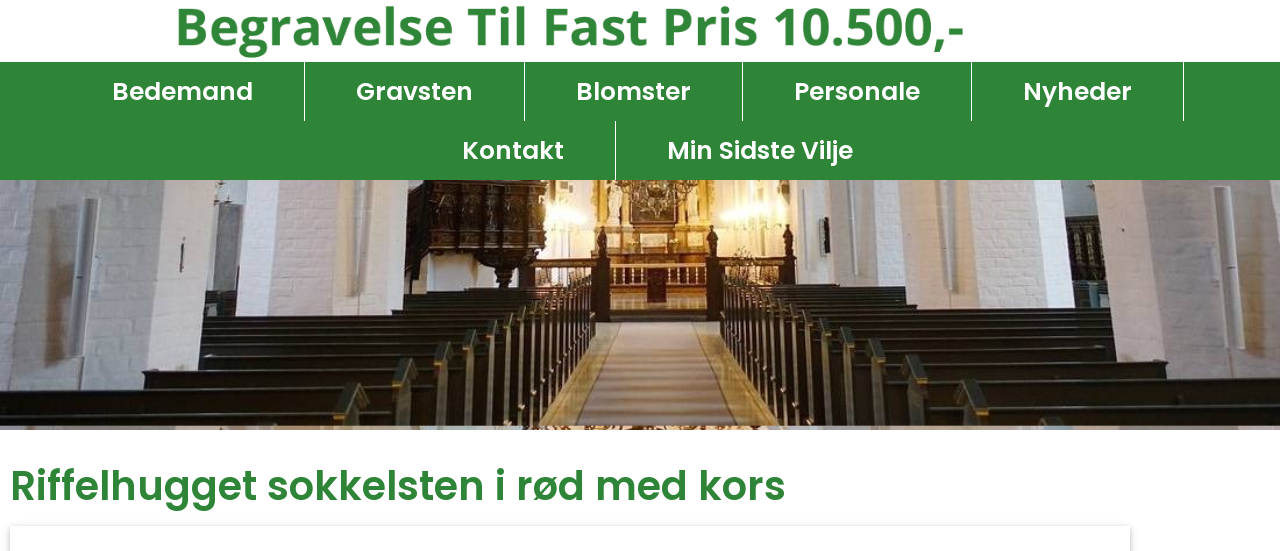

--- FILE ---
content_type: text/html; charset=UTF-8
request_url: https://begravelsetilfastpris.dk/vare/riffelhugget-sokkelsten-i-roed-med-kors/
body_size: 37764
content:
<!doctype html>
<html lang="da-DK">
<head><meta charset="UTF-8"><script>if(navigator.userAgent.match(/MSIE|Internet Explorer/i)||navigator.userAgent.match(/Trident\/7\..*?rv:11/i)){var href=document.location.href;if(!href.match(/[?&]nowprocket/)){if(href.indexOf("?")==-1){if(href.indexOf("#")==-1){document.location.href=href+"?nowprocket=1"}else{document.location.href=href.replace("#","?nowprocket=1#")}}else{if(href.indexOf("#")==-1){document.location.href=href+"&nowprocket=1"}else{document.location.href=href.replace("#","&nowprocket=1#")}}}}</script><script>class RocketLazyLoadScripts{constructor(){this.triggerEvents=["keydown","mousedown","mousemove","touchmove","touchstart","touchend","wheel"],this.userEventHandler=this._triggerListener.bind(this),this.touchStartHandler=this._onTouchStart.bind(this),this.touchMoveHandler=this._onTouchMove.bind(this),this.touchEndHandler=this._onTouchEnd.bind(this),this.clickHandler=this._onClick.bind(this),this.interceptedClicks=[],window.addEventListener("pageshow",(e=>{this.persisted=e.persisted})),window.addEventListener("DOMContentLoaded",(()=>{this._preconnect3rdParties()})),this.delayedScripts={normal:[],async:[],defer:[]},this.allJQueries=[]}_addUserInteractionListener(e){document.hidden?e._triggerListener():(this.triggerEvents.forEach((t=>window.addEventListener(t,e.userEventHandler,{passive:!0}))),window.addEventListener("touchstart",e.touchStartHandler,{passive:!0}),window.addEventListener("mousedown",e.touchStartHandler),document.addEventListener("visibilitychange",e.userEventHandler))}_removeUserInteractionListener(){this.triggerEvents.forEach((e=>window.removeEventListener(e,this.userEventHandler,{passive:!0}))),document.removeEventListener("visibilitychange",this.userEventHandler)}_onTouchStart(e){"HTML"!==e.target.tagName&&(window.addEventListener("touchend",this.touchEndHandler),window.addEventListener("mouseup",this.touchEndHandler),window.addEventListener("touchmove",this.touchMoveHandler,{passive:!0}),window.addEventListener("mousemove",this.touchMoveHandler),e.target.addEventListener("click",this.clickHandler),this._renameDOMAttribute(e.target,"onclick","rocket-onclick"))}_onTouchMove(e){window.removeEventListener("touchend",this.touchEndHandler),window.removeEventListener("mouseup",this.touchEndHandler),window.removeEventListener("touchmove",this.touchMoveHandler,{passive:!0}),window.removeEventListener("mousemove",this.touchMoveHandler),e.target.removeEventListener("click",this.clickHandler),this._renameDOMAttribute(e.target,"rocket-onclick","onclick")}_onTouchEnd(e){window.removeEventListener("touchend",this.touchEndHandler),window.removeEventListener("mouseup",this.touchEndHandler),window.removeEventListener("touchmove",this.touchMoveHandler,{passive:!0}),window.removeEventListener("mousemove",this.touchMoveHandler)}_onClick(e){e.target.removeEventListener("click",this.clickHandler),this._renameDOMAttribute(e.target,"rocket-onclick","onclick"),this.interceptedClicks.push(e),e.preventDefault(),e.stopPropagation(),e.stopImmediatePropagation()}_replayClicks(){window.removeEventListener("touchstart",this.touchStartHandler,{passive:!0}),window.removeEventListener("mousedown",this.touchStartHandler),this.interceptedClicks.forEach((e=>{e.target.dispatchEvent(new MouseEvent("click",{view:e.view,bubbles:!0,cancelable:!0}))}))}_renameDOMAttribute(e,t,n){e.hasAttribute&&e.hasAttribute(t)&&(event.target.setAttribute(n,event.target.getAttribute(t)),event.target.removeAttribute(t))}_triggerListener(){this._removeUserInteractionListener(this),"loading"===document.readyState?document.addEventListener("DOMContentLoaded",this._loadEverythingNow.bind(this)):this._loadEverythingNow()}_preconnect3rdParties(){let e=[];document.querySelectorAll("script[type=rocketlazyloadscript]").forEach((t=>{if(t.hasAttribute("src")){const n=new URL(t.src).origin;n!==location.origin&&e.push({src:n,crossOrigin:t.crossOrigin||"module"===t.getAttribute("data-rocket-type")})}})),e=[...new Map(e.map((e=>[JSON.stringify(e),e]))).values()],this._batchInjectResourceHints(e,"preconnect")}async _loadEverythingNow(){this.lastBreath=Date.now(),this._delayEventListeners(),this._delayJQueryReady(this),this._handleDocumentWrite(),this._registerAllDelayedScripts(),this._preloadAllScripts(),await this._loadScriptsFromList(this.delayedScripts.normal),await this._loadScriptsFromList(this.delayedScripts.defer),await this._loadScriptsFromList(this.delayedScripts.async);try{await this._triggerDOMContentLoaded(),await this._triggerWindowLoad()}catch(e){}window.dispatchEvent(new Event("rocket-allScriptsLoaded")),this._replayClicks()}_registerAllDelayedScripts(){document.querySelectorAll("script[type=rocketlazyloadscript]").forEach((e=>{e.hasAttribute("src")?e.hasAttribute("async")&&!1!==e.async?this.delayedScripts.async.push(e):e.hasAttribute("defer")&&!1!==e.defer||"module"===e.getAttribute("data-rocket-type")?this.delayedScripts.defer.push(e):this.delayedScripts.normal.push(e):this.delayedScripts.normal.push(e)}))}async _transformScript(e){return await this._littleBreath(),new Promise((t=>{const n=document.createElement("script");[...e.attributes].forEach((e=>{let t=e.nodeName;"type"!==t&&("data-rocket-type"===t&&(t="type"),n.setAttribute(t,e.nodeValue))})),e.hasAttribute("src")?(n.addEventListener("load",t),n.addEventListener("error",t)):(n.text=e.text,t());try{e.parentNode.replaceChild(n,e)}catch(e){t()}}))}async _loadScriptsFromList(e){const t=e.shift();return t?(await this._transformScript(t),this._loadScriptsFromList(e)):Promise.resolve()}_preloadAllScripts(){this._batchInjectResourceHints([...this.delayedScripts.normal,...this.delayedScripts.defer,...this.delayedScripts.async],"preload")}_batchInjectResourceHints(e,t){var n=document.createDocumentFragment();e.forEach((e=>{if(e.src){const i=document.createElement("link");i.href=e.src,i.rel=t,"preconnect"!==t&&(i.as="script"),e.getAttribute&&"module"===e.getAttribute("data-rocket-type")&&(i.crossOrigin=!0),e.crossOrigin&&(i.crossOrigin=e.crossOrigin),n.appendChild(i)}})),document.head.appendChild(n)}_delayEventListeners(){let e={};function t(t,n){!function(t){function n(n){return e[t].eventsToRewrite.indexOf(n)>=0?"rocket-"+n:n}e[t]||(e[t]={originalFunctions:{add:t.addEventListener,remove:t.removeEventListener},eventsToRewrite:[]},t.addEventListener=function(){arguments[0]=n(arguments[0]),e[t].originalFunctions.add.apply(t,arguments)},t.removeEventListener=function(){arguments[0]=n(arguments[0]),e[t].originalFunctions.remove.apply(t,arguments)})}(t),e[t].eventsToRewrite.push(n)}function n(e,t){let n=e[t];Object.defineProperty(e,t,{get:()=>n||function(){},set(i){e["rocket"+t]=n=i}})}t(document,"DOMContentLoaded"),t(window,"DOMContentLoaded"),t(window,"load"),t(window,"pageshow"),t(document,"readystatechange"),n(document,"onreadystatechange"),n(window,"onload"),n(window,"onpageshow")}_delayJQueryReady(e){let t=window.jQuery;Object.defineProperty(window,"jQuery",{get:()=>t,set(n){if(n&&n.fn&&!e.allJQueries.includes(n)){n.fn.ready=n.fn.init.prototype.ready=function(t){e.domReadyFired?t.bind(document)(n):document.addEventListener("rocket-DOMContentLoaded",(()=>t.bind(document)(n)))};const t=n.fn.on;n.fn.on=n.fn.init.prototype.on=function(){if(this[0]===window){function e(e){return e.split(" ").map((e=>"load"===e||0===e.indexOf("load.")?"rocket-jquery-load":e)).join(" ")}"string"==typeof arguments[0]||arguments[0]instanceof String?arguments[0]=e(arguments[0]):"object"==typeof arguments[0]&&Object.keys(arguments[0]).forEach((t=>{delete Object.assign(arguments[0],{[e(t)]:arguments[0][t]})[t]}))}return t.apply(this,arguments),this},e.allJQueries.push(n)}t=n}})}async _triggerDOMContentLoaded(){this.domReadyFired=!0,await this._littleBreath(),document.dispatchEvent(new Event("rocket-DOMContentLoaded")),await this._littleBreath(),window.dispatchEvent(new Event("rocket-DOMContentLoaded")),await this._littleBreath(),document.dispatchEvent(new Event("rocket-readystatechange")),await this._littleBreath(),document.rocketonreadystatechange&&document.rocketonreadystatechange()}async _triggerWindowLoad(){await this._littleBreath(),window.dispatchEvent(new Event("rocket-load")),await this._littleBreath(),window.rocketonload&&window.rocketonload(),await this._littleBreath(),this.allJQueries.forEach((e=>e(window).trigger("rocket-jquery-load"))),await this._littleBreath();const e=new Event("rocket-pageshow");e.persisted=this.persisted,window.dispatchEvent(e),await this._littleBreath(),window.rocketonpageshow&&window.rocketonpageshow({persisted:this.persisted})}_handleDocumentWrite(){const e=new Map;document.write=document.writeln=function(t){const n=document.currentScript,i=document.createRange(),r=n.parentElement;let o=e.get(n);void 0===o&&(o=n.nextSibling,e.set(n,o));const s=document.createDocumentFragment();i.setStart(s,0),s.appendChild(i.createContextualFragment(t)),r.insertBefore(s,o)}}async _littleBreath(){Date.now()-this.lastBreath>45&&(await this._requestAnimFrame(),this.lastBreath=Date.now())}async _requestAnimFrame(){return document.hidden?new Promise((e=>setTimeout(e))):new Promise((e=>requestAnimationFrame(e)))}static run(){const e=new RocketLazyLoadScripts;e._addUserInteractionListener(e)}}RocketLazyLoadScripts.run();</script>
	
		<meta name="viewport" content="width=device-width, initial-scale=1">
	<link rel="profile" href="https://gmpg.org/xfn/11">
	<meta name='robots' content='index, follow, max-image-preview:large, max-snippet:-1, max-video-preview:-1' />

	<!-- This site is optimized with the Yoast SEO plugin v26.7 - https://yoast.com/wordpress/plugins/seo/ -->
	<title>Riffelhugget sokkelsten i rød med kors - Begravelse Til Fast Pris 10.500,-</title><style id="rocket-critical-css">ul{box-sizing:border-box}:root{--wp--preset--font-size--normal:16px;--wp--preset--font-size--huge:42px}.screen-reader-text{clip:rect(1px,1px,1px,1px);word-wrap:normal!important;border:0;-webkit-clip-path:inset(50%);clip-path:inset(50%);height:1px;margin:-1px;overflow:hidden;padding:0;position:absolute;width:1px}:root{--fpd-primary-color:#1a1a1a;--fpd-secondary-color:#27AE60}.fpd-container{color:rgba(0,0,0,.8)}.fpd-shadow-1{-webkit-box-shadow:0 2px 5px 0 rgba(0,0,0,.16),0 2px 10px 0 rgba(0,0,0,.12);box-shadow:0 2px 5px 0 rgba(0,0,0,.16),0 2px 10px 0 rgba(0,0,0,.12)}.fpd-container{position:relative;max-width:100%}.fpd-container.fpd-sidebar{display:-webkit-box;display:-ms-flexbox;display:flex;max-width:100%;min-height:500px;-webkit-box-align:stretch;-ms-flex-align:stretch;align-items:stretch}.fpd-product-designer-wrapper{max-width:100%}.fpd-container{clear:both!important}button.pswp__button{box-shadow:none!important;background-image:url(https://begravelsetilfastpris.dk/wp-content/plugins/woocommerce/assets/css/photoswipe/default-skin/default-skin.png)!important}button.pswp__button,button.pswp__button--arrow--left::before,button.pswp__button--arrow--right::before{background-color:transparent!important}button.pswp__button--arrow--left,button.pswp__button--arrow--right{background-image:none!important}.pswp{display:none;position:absolute;width:100%;height:100%;left:0;top:0;overflow:hidden;-ms-touch-action:none;touch-action:none;z-index:1500;-webkit-text-size-adjust:100%;-webkit-backface-visibility:hidden;outline:0}.pswp *{-webkit-box-sizing:border-box;box-sizing:border-box}.pswp__bg{position:absolute;left:0;top:0;width:100%;height:100%;background:#000;opacity:0;-webkit-transform:translateZ(0);transform:translateZ(0);-webkit-backface-visibility:hidden;will-change:opacity}.pswp__scroll-wrap{position:absolute;left:0;top:0;width:100%;height:100%;overflow:hidden}.pswp__container{-ms-touch-action:none;touch-action:none;position:absolute;left:0;right:0;top:0;bottom:0}.pswp__container{-webkit-touch-callout:none}.pswp__bg{will-change:opacity}.pswp__container{-webkit-backface-visibility:hidden}.pswp__item{position:absolute;left:0;right:0;top:0;bottom:0;overflow:hidden}.pswp__button{width:44px;height:44px;position:relative;background:0 0;overflow:visible;-webkit-appearance:none;display:block;border:0;padding:0;margin:0;float:right;opacity:.75;-webkit-box-shadow:none;box-shadow:none}.pswp__button::-moz-focus-inner{padding:0;border:0}.pswp__button,.pswp__button--arrow--left:before,.pswp__button--arrow--right:before{background:url(https://begravelsetilfastpris.dk/wp-content/plugins/woocommerce/assets/css/photoswipe/default-skin/default-skin.png) 0 0 no-repeat;background-size:264px 88px;width:44px;height:44px}.pswp__button--close{background-position:0 -44px}.pswp__button--share{background-position:-44px -44px}.pswp__button--fs{display:none}.pswp__button--zoom{display:none;background-position:-88px 0}.pswp__button--arrow--left,.pswp__button--arrow--right{background:0 0;top:50%;margin-top:-50px;width:70px;height:100px;position:absolute}.pswp__button--arrow--left{left:0}.pswp__button--arrow--right{right:0}.pswp__button--arrow--left:before,.pswp__button--arrow--right:before{content:'';top:35px;background-color:rgba(0,0,0,.3);height:30px;width:32px;position:absolute}.pswp__button--arrow--left:before{left:6px;background-position:-138px -44px}.pswp__button--arrow--right:before{right:6px;background-position:-94px -44px}.pswp__share-modal{display:block;background:rgba(0,0,0,.5);width:100%;height:100%;top:0;left:0;padding:10px;position:absolute;z-index:1600;opacity:0;-webkit-backface-visibility:hidden;will-change:opacity}.pswp__share-modal--hidden{display:none}.pswp__share-tooltip{z-index:1620;position:absolute;background:#fff;top:56px;border-radius:2px;display:block;width:auto;right:44px;-webkit-box-shadow:0 2px 5px rgba(0,0,0,.25);box-shadow:0 2px 5px rgba(0,0,0,.25);-webkit-transform:translateY(6px);-ms-transform:translateY(6px);transform:translateY(6px);-webkit-backface-visibility:hidden;will-change:transform}.pswp__counter{position:absolute;left:0;top:0;height:44px;font-size:13px;line-height:44px;color:#fff;opacity:.75;padding:0 10px}.pswp__caption{position:absolute;left:0;bottom:0;width:100%;min-height:44px}.pswp__caption__center{text-align:left;max-width:420px;margin:0 auto;font-size:13px;padding:10px;line-height:20px;color:#ccc}.pswp__preloader{width:44px;height:44px;position:absolute;top:0;left:50%;margin-left:-22px;opacity:0;will-change:opacity;direction:ltr}.pswp__preloader__icn{width:20px;height:20px;margin:12px}@media screen and (max-width:1024px){.pswp__preloader{position:relative;left:auto;top:auto;margin:0;float:right}}.pswp__ui{-webkit-font-smoothing:auto;visibility:visible;opacity:1;z-index:1550}.pswp__top-bar{position:absolute;left:0;top:0;height:44px;width:100%}.pswp__caption,.pswp__top-bar{-webkit-backface-visibility:hidden;will-change:opacity}.pswp__caption,.pswp__top-bar{background-color:rgba(0,0,0,.5)}.pswp__ui--hidden .pswp__button--arrow--left,.pswp__ui--hidden .pswp__button--arrow--right,.pswp__ui--hidden .pswp__caption,.pswp__ui--hidden .pswp__top-bar{opacity:.001}:root{--woocommerce:#7F54B3;--wc-green:#7ad03a;--wc-red:#a00;--wc-orange:#ffba00;--wc-blue:#2ea2cc;--wc-primary:#7F54B3;--wc-primary-text:white;--wc-secondary:#e9e6ed;--wc-secondary-text:#515151;--wc-highlight:#b3af54;--wc-highligh-text:white;--wc-content-bg:#fff;--wc-subtext:#767676}.woocommerce img,.woocommerce-page img{height:auto;max-width:100%}:root{--woocommerce:#7F54B3;--wc-green:#7ad03a;--wc-red:#a00;--wc-orange:#ffba00;--wc-blue:#2ea2cc;--wc-primary:#7F54B3;--wc-primary-text:white;--wc-secondary:#e9e6ed;--wc-secondary-text:#515151;--wc-highlight:#b3af54;--wc-highligh-text:white;--wc-content-bg:#fff;--wc-subtext:#767676}.screen-reader-text{clip:rect(1px,1px,1px,1px);height:1px;overflow:hidden;position:absolute!important;width:1px;word-wrap:normal!important}.woocommerce div.product{margin-bottom:0;position:relative}.woocommerce div.product .product_title{clear:none;margin-top:0;padding:0}html{line-height:1.15;-webkit-text-size-adjust:100%}*,:after,:before{-webkit-box-sizing:border-box;box-sizing:border-box}body{margin:0;font-family:-apple-system,BlinkMacSystemFont,Segoe UI,Roboto,Helvetica Neue,Arial,Noto Sans,sans-serif,Apple Color Emoji,Segoe UI Emoji,Segoe UI Symbol,Noto Color Emoji;font-size:1rem;font-weight:400;line-height:1.5;color:#333;background-color:#fff;-webkit-font-smoothing:antialiased;-moz-osx-font-smoothing:grayscale}h1{margin-top:.5rem;margin-bottom:1rem;font-family:inherit;font-weight:500;line-height:1.2;color:inherit}h1{font-size:2.5rem}a{background-color:transparent;text-decoration:none;color:#c36}img{border-style:none;height:auto;max-width:100%}details{display:block}summary{display:list-item}label{display:inline-block;line-height:1;vertical-align:middle}button,input{font-family:inherit;font-size:1rem;line-height:1.5;margin:0}button,input{overflow:visible}button{text-transform:none}button{width:auto;-webkit-appearance:button}button::-moz-focus-inner{border-style:none;padding:0}button:-moz-focusring{outline:1px dotted ButtonText}button{display:inline-block;font-weight:400;color:#c36;text-align:center;white-space:nowrap;background-color:transparent;border:1px solid #c36;padding:.5rem 1rem;font-size:1rem;border-radius:3px}[type=checkbox]{-webkit-box-sizing:border-box;box-sizing:border-box;padding:0}::-webkit-file-upload-button{-webkit-appearance:button;font:inherit}li,ul{margin-top:0;margin-bottom:0;border:0;outline:0;font-size:100%;vertical-align:baseline;background:transparent}.screen-reader-text{clip:rect(1px,1px,1px,1px);height:1px;overflow:hidden;position:absolute!important;width:1px;word-wrap:normal!important}.site-navigation{grid-area:nav-menu;display:-webkit-box;display:-ms-flexbox;display:flex;-webkit-box-align:center;-ms-flex-align:center;align-items:center;-webkit-box-flex:1;-ms-flex-positive:1;flex-grow:1}.elementor-screen-only,.screen-reader-text{position:absolute;top:-10000em;width:1px;height:1px;margin:-1px;padding:0;overflow:hidden;clip:rect(0,0,0,0);border:0}.elementor *,.elementor :after,.elementor :before{box-sizing:border-box}.elementor a{box-shadow:none;text-decoration:none}.elementor img{height:auto;max-width:100%;border:none;border-radius:0;box-shadow:none}.elementor-element{--flex-direction:initial;--flex-wrap:initial;--justify-content:initial;--align-items:initial;--align-content:initial;--gap:initial;--flex-basis:initial;--flex-grow:initial;--flex-shrink:initial;--order:initial;--align-self:initial;flex-basis:var(--flex-basis);flex-grow:var(--flex-grow);flex-shrink:var(--flex-shrink);order:var(--order);align-self:var(--align-self)}:root{--page-title-display:block}.elementor-page-title,h1.entry-title{display:var(--page-title-display)}.elementor-section{position:relative}.elementor-section .elementor-container{display:flex;margin-right:auto;margin-left:auto;position:relative}@media (max-width:1024px){.elementor-section .elementor-container{flex-wrap:wrap}}.elementor-section.elementor-section-boxed>.elementor-container{max-width:1140px}.elementor-section.elementor-section-items-middle>.elementor-container{align-items:center}.elementor-widget-wrap{position:relative;width:100%;flex-wrap:wrap;align-content:flex-start}.elementor:not(.elementor-bc-flex-widget) .elementor-widget-wrap{display:flex}.elementor-widget-wrap>.elementor-element{width:100%}.elementor-widget{position:relative}.elementor-widget:not(:last-child){margin-bottom:20px}.elementor-column{position:relative;min-height:1px;display:flex}.elementor-column-gap-default>.elementor-column>.elementor-element-populated{padding:10px}.elementor-inner-section .elementor-column-gap-no .elementor-element-populated{padding:0}@media (min-width:768px){.elementor-column.elementor-col-100{width:100%}}@media (max-width:767px){.elementor-column{width:100%}}@media (min-width:1025px){#elementor-device-mode:after{content:"desktop"}}@media (min-width:-1){#elementor-device-mode:after{content:"widescreen"}}@media (max-width:-1){#elementor-device-mode:after{content:"laptop";content:"tablet_extra"}}@media (max-width:1024px){#elementor-device-mode:after{content:"tablet"}}@media (max-width:-1){#elementor-device-mode:after{content:"mobile_extra"}}@media (max-width:767px){#elementor-device-mode:after{content:"mobile"}}.elementor-element{--swiper-theme-color:#000;--swiper-navigation-size:44px;--swiper-pagination-bullet-size:6px;--swiper-pagination-bullet-horizontal-gap:6px}.elementor-kit-5{--e-global-color-primary:#740113;--e-global-color-secondary:#740113;--e-global-color-text:#7A7A7A;--e-global-color-accent:#740113;--e-global-color-55cec30:#740113;--e-global-color-05be624:#740113;--e-global-color-ad126d2:#740113;--e-global-typography-primary-font-family:"Poppins";--e-global-typography-primary-font-weight:600;--e-global-typography-secondary-font-family:"Roboto Slab";--e-global-typography-secondary-font-weight:400;--e-global-typography-text-font-family:"Roboto";--e-global-typography-text-font-weight:400;--e-global-typography-accent-font-family:"Roboto";--e-global-typography-accent-font-weight:500}.elementor-section.elementor-section-boxed>.elementor-container{max-width:1140px}.elementor-widget:not(:last-child){margin-block-end:20px}.elementor-element{--widgets-spacing:20px 20px}h1.entry-title{display:var(--page-title-display)}@media (max-width:1024px){.elementor-section.elementor-section-boxed>.elementor-container{max-width:1024px}}@media (max-width:767px){.elementor-section.elementor-section-boxed>.elementor-container{max-width:767px}}@font-face{font-display:swap;font-family:eicons;src:url(https://begravelsetilfastpris.dk/wp-content/plugins/elementor/assets/lib/eicons/fonts/eicons.eot?5.23.0);src:url(https://begravelsetilfastpris.dk/wp-content/plugins/elementor/assets/lib/eicons/fonts/eicons.eot?5.23.0#iefix) format("embedded-opentype"),url(https://begravelsetilfastpris.dk/wp-content/plugins/elementor/assets/lib/eicons/fonts/eicons.woff2?5.23.0) format("woff2"),url(https://begravelsetilfastpris.dk/wp-content/plugins/elementor/assets/lib/eicons/fonts/eicons.woff?5.23.0) format("woff"),url(https://begravelsetilfastpris.dk/wp-content/plugins/elementor/assets/lib/eicons/fonts/eicons.ttf?5.23.0) format("truetype"),url(https://begravelsetilfastpris.dk/wp-content/plugins/elementor/assets/lib/eicons/fonts/eicons.svg?5.23.0#eicon) format("svg");font-weight:400;font-style:normal}[class*=" eicon-"]{display:inline-block;font-family:eicons;font-size:inherit;font-weight:400;font-style:normal;font-variant:normal;line-height:1;text-rendering:auto;-webkit-font-smoothing:antialiased;-moz-osx-font-smoothing:grayscale}.eicon-menu-bar:before{content:"\e816"}.eicon-close:before{content:"\e87f"}:root{--swiper-theme-color:#007aff}:root{--swiper-navigation-size:44px}.elementor-location-header:before{content:"";display:table;clear:both}.elementor-widget-heading .elementor-heading-title{color:var(--e-global-color-primary);font-family:var(--e-global-typography-primary-font-family),Sans-serif;font-weight:var(--e-global-typography-primary-font-weight)}.elementor-widget-nav-menu .elementor-nav-menu .elementor-item{font-family:var(--e-global-typography-primary-font-family),Sans-serif;font-weight:var(--e-global-typography-primary-font-weight)}.elementor-widget-nav-menu .elementor-nav-menu--main .elementor-item{color:var(--e-global-color-text);fill:var(--e-global-color-text)}.elementor-widget-nav-menu .elementor-nav-menu--main:not(.e--pointer-framed) .elementor-item:before,.elementor-widget-nav-menu .elementor-nav-menu--main:not(.e--pointer-framed) .elementor-item:after{background-color:var(--e-global-color-accent)}.elementor-widget-nav-menu{--e-nav-menu-divider-color:var( --e-global-color-text )}.elementor-widget-nav-menu .elementor-nav-menu--dropdown .elementor-item,.elementor-widget-nav-menu .elementor-nav-menu--dropdown .elementor-sub-item{font-family:var(--e-global-typography-accent-font-family),Sans-serif;font-weight:var(--e-global-typography-accent-font-weight)}.elementor-widget-woocommerce-product-title .elementor-heading-title{color:var(--e-global-color-primary);font-family:var(--e-global-typography-primary-font-family),Sans-serif;font-weight:var(--e-global-typography-primary-font-weight)}.elementor-13 .elementor-element.elementor-element-82cdd09:not(.elementor-motion-effects-element-type-background){background-color:#FFFFFF}.elementor-13 .elementor-element.elementor-element-82cdd09{margin-top:0px;margin-bottom:0px;padding:0px 0px 0px 0px;z-index:5}.elementor-13 .elementor-element.elementor-element-c6bdedd{margin-top:1%;margin-bottom:1%}.elementor-13 .elementor-element.elementor-element-c40c42c>.elementor-element-populated{margin:-10px 0px -10px 0px;--e-column-margin-right:0px;--e-column-margin-left:0px}.elementor-13 .elementor-element.elementor-element-c40c42c{z-index:7}.elementor-13 .elementor-element.elementor-element-8ae8aac .elementor-menu-toggle{margin:0 auto;background-color:var(--e-global-color-primary)}.elementor-13 .elementor-element.elementor-element-8ae8aac .elementor-nav-menu .elementor-item{font-family:"Poppins",Sans-serif;font-size:13px;font-weight:600}.elementor-13 .elementor-element.elementor-element-8ae8aac .elementor-nav-menu--main .elementor-item{color:#FFFFFF;fill:#FFFFFF;padding-left:36px;padding-right:36px}.elementor-13 .elementor-element.elementor-element-8ae8aac .elementor-nav-menu--main:not(.e--pointer-framed) .elementor-item:before,.elementor-13 .elementor-element.elementor-element-8ae8aac .elementor-nav-menu--main:not(.e--pointer-framed) .elementor-item:after{background-color:#51000D}.elementor-13 .elementor-element.elementor-element-8ae8aac{--e-nav-menu-divider-content:"";--e-nav-menu-divider-style:solid;--e-nav-menu-divider-height:61px;--e-nav-menu-divider-color:#FFFFFF}.elementor-13 .elementor-element.elementor-element-8ae8aac .elementor-nav-menu--dropdown a,.elementor-13 .elementor-element.elementor-element-8ae8aac .elementor-menu-toggle{color:#FFFFFF}.elementor-13 .elementor-element.elementor-element-8ae8aac .elementor-nav-menu--dropdown{background-color:#AD4D4D;border-style:solid;border-radius:5px 5px 5px 5px}.elementor-13 .elementor-element.elementor-element-8ae8aac .elementor-nav-menu--dropdown li:first-child a{border-top-left-radius:5px;border-top-right-radius:5px}.elementor-13 .elementor-element.elementor-element-8ae8aac .elementor-nav-menu--dropdown li:last-child a{border-bottom-right-radius:5px;border-bottom-left-radius:5px}.elementor-13 .elementor-element.elementor-element-8ae8aac .elementor-nav-menu--dropdown a{padding-left:60px;padding-right:60px}.elementor-13 .elementor-element.elementor-element-8ae8aac div.elementor-menu-toggle{color:#FFFFFF}@media (max-width:1024px){.elementor-13 .elementor-element.elementor-element-82cdd09{padding:1rem 1rem 1rem 1rem}.elementor-13 .elementor-element.elementor-element-8ae8aac .elementor-nav-menu--dropdown{border-radius:10px 10px 10px 10px}.elementor-13 .elementor-element.elementor-element-8ae8aac .elementor-nav-menu--dropdown li:first-child a{border-top-left-radius:10px;border-top-right-radius:10px}.elementor-13 .elementor-element.elementor-element-8ae8aac .elementor-nav-menu--dropdown li:last-child a{border-bottom-right-radius:10px;border-bottom-left-radius:10px}.elementor-13 .elementor-element.elementor-element-8ae8aac .elementor-menu-toggle{border-radius:100px}}@media (max-width:767px){.elementor-13 .elementor-element.elementor-element-8ae8aac .elementor-nav-menu--dropdown{border-radius:20px 20px 20px 20px}.elementor-13 .elementor-element.elementor-element-8ae8aac .elementor-nav-menu--dropdown li:first-child a{border-top-left-radius:20px;border-top-right-radius:20px}.elementor-13 .elementor-element.elementor-element-8ae8aac .elementor-nav-menu--dropdown li:last-child a{border-bottom-right-radius:20px;border-bottom-left-radius:20px}.elementor-13 .elementor-element.elementor-element-8ae8aac .elementor-nav-menu--main>.elementor-nav-menu>li>.elementor-nav-menu--dropdown,.elementor-13 .elementor-element.elementor-element-8ae8aac .elementor-nav-menu__container.elementor-nav-menu--dropdown{margin-top:65px!important}.elementor-13 .elementor-element.elementor-element-8ae8aac{--nav-menu-icon-size:25px}.elementor-13 .elementor-element.elementor-element-8ae8aac .elementor-menu-toggle{border-width:0px;border-radius:100px}.elementor-13 .elementor-element.elementor-element-8ae8aac>.elementor-widget-container{margin:0% 0% 0% 0%}}.elementor-13 .elementor-element.elementor-element-8ae8aac .elementor-item{background-color:#740113}.elementor-932 .elementor-element.elementor-element-5d15f13>.elementor-container{min-height:250px}.elementor-932 .elementor-element.elementor-element-5d15f13:not(.elementor-motion-effects-element-type-background){background-image:url("https://begravelsetilfastpris.dk/wp-content/uploads/2023/03/begravelse-randers.jpg");background-position:0px -179px;background-size:cover}.elementor-932 .elementor-element.elementor-element-8d69466{margin-top:2%;margin-bottom:0%}@media (max-width:1024px){.elementor-932 .elementor-element.elementor-element-5d15f13:not(.elementor-motion-effects-element-type-background){background-position:0px 0px}}@media (max-width:767px){.elementor-932 .elementor-element.elementor-element-5d15f13:not(.elementor-motion-effects-element-type-background){background-position:0px 0px}}.fa-times:before{content:"\f00d"}.elementor-item:after,.elementor-item:before{display:block;position:absolute}.elementor-item:not(:hover):not(:focus):not(.elementor-item-active):not(.highlighted):after,.elementor-item:not(:hover):not(:focus):not(.elementor-item-active):not(.highlighted):before{opacity:0}.e--pointer-background .elementor-item:after,.e--pointer-background .elementor-item:before{content:""}.e--pointer-background .elementor-item:before{top:0;left:0;right:0;bottom:0;background:#3f444b;z-index:-1}.elementor-nav-menu--main .elementor-nav-menu a{padding:13px 20px}.elementor-nav-menu--main .elementor-nav-menu ul{position:absolute;width:12em;border-width:0;border-style:solid;padding:0}.elementor-nav-menu--layout-horizontal{display:flex}.elementor-nav-menu--layout-horizontal .elementor-nav-menu{display:flex;flex-wrap:wrap}.elementor-nav-menu--layout-horizontal .elementor-nav-menu a{white-space:nowrap;flex-grow:1}.elementor-nav-menu--layout-horizontal .elementor-nav-menu>li{display:flex}.elementor-nav-menu--layout-horizontal .elementor-nav-menu>li ul{top:100%!important}.elementor-nav-menu--layout-horizontal .elementor-nav-menu>li:not(:first-child)>a{-webkit-margin-start:var(--e-nav-menu-horizontal-menu-item-margin);margin-inline-start:var(--e-nav-menu-horizontal-menu-item-margin)}.elementor-nav-menu--layout-horizontal .elementor-nav-menu>li:not(:last-child)>a{-webkit-margin-end:var(--e-nav-menu-horizontal-menu-item-margin);margin-inline-end:var(--e-nav-menu-horizontal-menu-item-margin)}.elementor-nav-menu--layout-horizontal .elementor-nav-menu>li:not(:last-child):after{content:var(--e-nav-menu-divider-content,none);height:var(--e-nav-menu-divider-height,35%);border-left:var(--e-nav-menu-divider-width,2px) var(--e-nav-menu-divider-style,solid) var(--e-nav-menu-divider-color,#000);border-bottom-color:var(--e-nav-menu-divider-color,#000);border-right-color:var(--e-nav-menu-divider-color,#000);border-top-color:var(--e-nav-menu-divider-color,#000);align-self:center}.elementor-nav-menu__align-center .elementor-nav-menu{margin-left:auto;margin-right:auto;justify-content:center}.elementor-widget-nav-menu .elementor-widget-container{display:flex;flex-direction:column}.elementor-nav-menu{position:relative;z-index:2}.elementor-nav-menu:after{content:" ";display:block;height:0;font:0/0 serif;clear:both;visibility:hidden;overflow:hidden}.elementor-nav-menu,.elementor-nav-menu li,.elementor-nav-menu ul{display:block;list-style:none;margin:0;padding:0;line-height:normal}.elementor-nav-menu ul{display:none}.elementor-nav-menu a,.elementor-nav-menu li{position:relative}.elementor-nav-menu li{border-width:0}.elementor-nav-menu a{display:flex;align-items:center}.elementor-nav-menu a{padding:10px 20px;line-height:20px}.elementor-menu-toggle{display:flex;align-items:center;justify-content:center;font-size:var(--nav-menu-icon-size,22px);padding:.25em;border:0 solid;border-radius:3px;background-color:rgba(0,0,0,.05);color:#33373d}.elementor-menu-toggle:not(.elementor-active) .elementor-menu-toggle__icon--close{display:none}.elementor-nav-menu--dropdown{background-color:#fff;font-size:13px}.elementor-nav-menu--dropdown.elementor-nav-menu__container{margin-top:10px;transform-origin:top;overflow-y:auto;overflow-x:hidden}.elementor-nav-menu--dropdown.elementor-nav-menu__container .elementor-sub-item{font-size:.85em}.elementor-nav-menu--dropdown a{color:#33373d}ul.elementor-nav-menu--dropdown a{text-shadow:none;border-left:8px solid transparent}.elementor-nav-menu--toggle{--menu-height:100vh}.elementor-nav-menu--toggle .elementor-menu-toggle:not(.elementor-active)+.elementor-nav-menu__container{transform:scaleY(0);max-height:0;overflow:hidden}.elementor-nav-menu--stretch .elementor-nav-menu__container.elementor-nav-menu--dropdown{position:absolute;z-index:9997}@media (max-width:1024px){.elementor-nav-menu--dropdown-tablet .elementor-nav-menu--main{display:none}}@media (min-width:1025px){.elementor-nav-menu--dropdown-tablet .elementor-menu-toggle,.elementor-nav-menu--dropdown-tablet .elementor-nav-menu--dropdown{display:none}.elementor-nav-menu--dropdown-tablet nav.elementor-nav-menu--dropdown.elementor-nav-menu__container{overflow-y:hidden}}</style>
	<link rel="canonical" href="https://begravelsetilfastpris.dk/vare/riffelhugget-sokkelsten-i-roed-med-kors/" />
	<meta property="og:locale" content="da_DK" />
	<meta property="og:type" content="article" />
	<meta property="og:title" content="Riffelhugget sokkelsten i rød med kors - Begravelse Til Fast Pris 10.500,-" />
	<meta property="og:description" content="kr. 7000,-" />
	<meta property="og:url" content="https://begravelsetilfastpris.dk/vare/riffelhugget-sokkelsten-i-roed-med-kors/" />
	<meta property="og:site_name" content="Begravelse Til Fast Pris 10.500,-" />
	<meta property="article:publisher" content="https://www.facebook.com/BegravelseTilFastPris10.500/" />
	<meta property="og:image" content="https://begravelsetilfastpris.dk/wp-content/uploads/2023/11/IMG_6772-2-scaled.jpeg" />
	<meta property="og:image:width" content="2560" />
	<meta property="og:image:height" content="1920" />
	<meta property="og:image:type" content="image/jpeg" />
	<meta name="twitter:card" content="summary_large_image" />
	<meta name="twitter:label1" content="Estimeret læsetid" />
	<meta name="twitter:data1" content="1 minut" />
	<script type="application/ld+json" class="yoast-schema-graph">{"@context":"https://schema.org","@graph":[{"@type":"WebPage","@id":"https://begravelsetilfastpris.dk/vare/riffelhugget-sokkelsten-i-roed-med-kors/","url":"https://begravelsetilfastpris.dk/vare/riffelhugget-sokkelsten-i-roed-med-kors/","name":"Riffelhugget sokkelsten i rød med kors - Begravelse Til Fast Pris 10.500,-","isPartOf":{"@id":"https://begravelsetilfastpris.dk/#website"},"primaryImageOfPage":{"@id":"https://begravelsetilfastpris.dk/vare/riffelhugget-sokkelsten-i-roed-med-kors/#primaryimage"},"image":{"@id":"https://begravelsetilfastpris.dk/vare/riffelhugget-sokkelsten-i-roed-med-kors/#primaryimage"},"thumbnailUrl":"https://begravelsetilfastpris.dk/wp-content/uploads/2023/11/IMG_6772-2-scaled.jpeg","datePublished":"2023-12-03T00:22:48+00:00","breadcrumb":{"@id":"https://begravelsetilfastpris.dk/vare/riffelhugget-sokkelsten-i-roed-med-kors/#breadcrumb"},"inLanguage":"da-DK","potentialAction":[{"@type":"ReadAction","target":["https://begravelsetilfastpris.dk/vare/riffelhugget-sokkelsten-i-roed-med-kors/"]}]},{"@type":"ImageObject","inLanguage":"da-DK","@id":"https://begravelsetilfastpris.dk/vare/riffelhugget-sokkelsten-i-roed-med-kors/#primaryimage","url":"https://begravelsetilfastpris.dk/wp-content/uploads/2023/11/IMG_6772-2-scaled.jpeg","contentUrl":"https://begravelsetilfastpris.dk/wp-content/uploads/2023/11/IMG_6772-2-scaled.jpeg","width":2560,"height":1920,"caption":"58 x 63 b"},{"@type":"BreadcrumbList","@id":"https://begravelsetilfastpris.dk/vare/riffelhugget-sokkelsten-i-roed-med-kors/#breadcrumb","itemListElement":[{"@type":"ListItem","position":1,"name":"Hjem","item":"https://begravelsetilfastpris.dk/"},{"@type":"ListItem","position":2,"name":"Shop","item":"https://begravelsetilfastpris.dk/shop/"},{"@type":"ListItem","position":3,"name":"Riffelhugget sokkelsten i rød med kors"}]},{"@type":"WebSite","@id":"https://begravelsetilfastpris.dk/#website","url":"https://begravelsetilfastpris.dk/","name":"Begravelse Til Fast Pris 10.500,-","description":"Begravelse Til Fast Pris 10.500,-","publisher":{"@id":"https://begravelsetilfastpris.dk/#organization"},"potentialAction":[{"@type":"SearchAction","target":{"@type":"EntryPoint","urlTemplate":"https://begravelsetilfastpris.dk/?s={search_term_string}"},"query-input":{"@type":"PropertyValueSpecification","valueRequired":true,"valueName":"search_term_string"}}],"inLanguage":"da-DK"},{"@type":"Organization","@id":"https://begravelsetilfastpris.dk/#organization","name":"Begravelse Til Fast Pris 10.500,-","url":"https://begravelsetilfastpris.dk/","logo":{"@type":"ImageObject","inLanguage":"da-DK","@id":"https://begravelsetilfastpris.dk/#/schema/logo/image/","url":"https://begravelsetilfastpris.dk/wp-content/uploads/2023/03/12-1.jpg","contentUrl":"https://begravelsetilfastpris.dk/wp-content/uploads/2023/03/12-1.jpg","width":600,"height":800,"caption":"Begravelse Til Fast Pris 10.500,-"},"image":{"@id":"https://begravelsetilfastpris.dk/#/schema/logo/image/"},"sameAs":["https://www.facebook.com/BegravelseTilFastPris10.500/"]}]}</script>
	<!-- / Yoast SEO plugin. -->


<link rel="alternate" type="application/rss+xml" title="Begravelse Til Fast Pris 10.500,- &raquo; Feed" href="https://begravelsetilfastpris.dk/feed/" />
<link rel="alternate" type="application/rss+xml" title="Begravelse Til Fast Pris 10.500,- &raquo;-kommentar-feed" href="https://begravelsetilfastpris.dk/comments/feed/" />
<link rel="alternate" type="application/rss+xml" title="Begravelse Til Fast Pris 10.500,- &raquo; Riffelhugget sokkelsten i rød med kors-kommentar-feed" href="https://begravelsetilfastpris.dk/vare/riffelhugget-sokkelsten-i-roed-med-kors/feed/" />
<link rel="alternate" title="oEmbed (JSON)" type="application/json+oembed" href="https://begravelsetilfastpris.dk/wp-json/oembed/1.0/embed?url=https%3A%2F%2Fbegravelsetilfastpris.dk%2Fvare%2Friffelhugget-sokkelsten-i-roed-med-kors%2F" />
<link rel="alternate" title="oEmbed (XML)" type="text/xml+oembed" href="https://begravelsetilfastpris.dk/wp-json/oembed/1.0/embed?url=https%3A%2F%2Fbegravelsetilfastpris.dk%2Fvare%2Friffelhugget-sokkelsten-i-roed-med-kors%2F&#038;format=xml" />
<style id='wp-img-auto-sizes-contain-inline-css'>
img:is([sizes=auto i],[sizes^="auto," i]){contain-intrinsic-size:3000px 1500px}
/*# sourceURL=wp-img-auto-sizes-contain-inline-css */
</style>
<style id='wp-emoji-styles-inline-css'>

	img.wp-smiley, img.emoji {
		display: inline !important;
		border: none !important;
		box-shadow: none !important;
		height: 1em !important;
		width: 1em !important;
		margin: 0 0.07em !important;
		vertical-align: -0.1em !important;
		background: none !important;
		padding: 0 !important;
	}
/*# sourceURL=wp-emoji-styles-inline-css */
</style>
<link rel='preload'  href='https://begravelsetilfastpris.dk/wp-includes/css/dist/block-library/style.min.css?ver=6.9' data-rocket-async="style" as="style" onload="this.onload=null;this.rel='stylesheet'" onerror="this.removeAttribute('data-rocket-async')"  media='all' />
<style id='classic-theme-styles-inline-css'>
/*! This file is auto-generated */
.wp-block-button__link{color:#fff;background-color:#32373c;border-radius:9999px;box-shadow:none;text-decoration:none;padding:calc(.667em + 2px) calc(1.333em + 2px);font-size:1.125em}.wp-block-file__button{background:#32373c;color:#fff;text-decoration:none}
/*# sourceURL=/wp-includes/css/classic-themes.min.css */
</style>
<link data-minify="1" rel='preload'  href='https://begravelsetilfastpris.dk/wp-content/cache/min/1/wp-content/plugins/jet-engine/assets/css/frontend.css?ver=1768017689' data-rocket-async="style" as="style" onload="this.onload=null;this.rel='stylesheet'" onerror="this.removeAttribute('data-rocket-async')"  media='all' />
<style id='global-styles-inline-css'>
:root{--wp--preset--aspect-ratio--square: 1;--wp--preset--aspect-ratio--4-3: 4/3;--wp--preset--aspect-ratio--3-4: 3/4;--wp--preset--aspect-ratio--3-2: 3/2;--wp--preset--aspect-ratio--2-3: 2/3;--wp--preset--aspect-ratio--16-9: 16/9;--wp--preset--aspect-ratio--9-16: 9/16;--wp--preset--color--black: #000000;--wp--preset--color--cyan-bluish-gray: #abb8c3;--wp--preset--color--white: #ffffff;--wp--preset--color--pale-pink: #f78da7;--wp--preset--color--vivid-red: #cf2e2e;--wp--preset--color--luminous-vivid-orange: #ff6900;--wp--preset--color--luminous-vivid-amber: #fcb900;--wp--preset--color--light-green-cyan: #7bdcb5;--wp--preset--color--vivid-green-cyan: #00d084;--wp--preset--color--pale-cyan-blue: #8ed1fc;--wp--preset--color--vivid-cyan-blue: #0693e3;--wp--preset--color--vivid-purple: #9b51e0;--wp--preset--gradient--vivid-cyan-blue-to-vivid-purple: linear-gradient(135deg,rgb(6,147,227) 0%,rgb(155,81,224) 100%);--wp--preset--gradient--light-green-cyan-to-vivid-green-cyan: linear-gradient(135deg,rgb(122,220,180) 0%,rgb(0,208,130) 100%);--wp--preset--gradient--luminous-vivid-amber-to-luminous-vivid-orange: linear-gradient(135deg,rgb(252,185,0) 0%,rgb(255,105,0) 100%);--wp--preset--gradient--luminous-vivid-orange-to-vivid-red: linear-gradient(135deg,rgb(255,105,0) 0%,rgb(207,46,46) 100%);--wp--preset--gradient--very-light-gray-to-cyan-bluish-gray: linear-gradient(135deg,rgb(238,238,238) 0%,rgb(169,184,195) 100%);--wp--preset--gradient--cool-to-warm-spectrum: linear-gradient(135deg,rgb(74,234,220) 0%,rgb(151,120,209) 20%,rgb(207,42,186) 40%,rgb(238,44,130) 60%,rgb(251,105,98) 80%,rgb(254,248,76) 100%);--wp--preset--gradient--blush-light-purple: linear-gradient(135deg,rgb(255,206,236) 0%,rgb(152,150,240) 100%);--wp--preset--gradient--blush-bordeaux: linear-gradient(135deg,rgb(254,205,165) 0%,rgb(254,45,45) 50%,rgb(107,0,62) 100%);--wp--preset--gradient--luminous-dusk: linear-gradient(135deg,rgb(255,203,112) 0%,rgb(199,81,192) 50%,rgb(65,88,208) 100%);--wp--preset--gradient--pale-ocean: linear-gradient(135deg,rgb(255,245,203) 0%,rgb(182,227,212) 50%,rgb(51,167,181) 100%);--wp--preset--gradient--electric-grass: linear-gradient(135deg,rgb(202,248,128) 0%,rgb(113,206,126) 100%);--wp--preset--gradient--midnight: linear-gradient(135deg,rgb(2,3,129) 0%,rgb(40,116,252) 100%);--wp--preset--font-size--small: 13px;--wp--preset--font-size--medium: 20px;--wp--preset--font-size--large: 36px;--wp--preset--font-size--x-large: 42px;--wp--preset--spacing--20: 0.44rem;--wp--preset--spacing--30: 0.67rem;--wp--preset--spacing--40: 1rem;--wp--preset--spacing--50: 1.5rem;--wp--preset--spacing--60: 2.25rem;--wp--preset--spacing--70: 3.38rem;--wp--preset--spacing--80: 5.06rem;--wp--preset--shadow--natural: 6px 6px 9px rgba(0, 0, 0, 0.2);--wp--preset--shadow--deep: 12px 12px 50px rgba(0, 0, 0, 0.4);--wp--preset--shadow--sharp: 6px 6px 0px rgba(0, 0, 0, 0.2);--wp--preset--shadow--outlined: 6px 6px 0px -3px rgb(255, 255, 255), 6px 6px rgb(0, 0, 0);--wp--preset--shadow--crisp: 6px 6px 0px rgb(0, 0, 0);}:where(.is-layout-flex){gap: 0.5em;}:where(.is-layout-grid){gap: 0.5em;}body .is-layout-flex{display: flex;}.is-layout-flex{flex-wrap: wrap;align-items: center;}.is-layout-flex > :is(*, div){margin: 0;}body .is-layout-grid{display: grid;}.is-layout-grid > :is(*, div){margin: 0;}:where(.wp-block-columns.is-layout-flex){gap: 2em;}:where(.wp-block-columns.is-layout-grid){gap: 2em;}:where(.wp-block-post-template.is-layout-flex){gap: 1.25em;}:where(.wp-block-post-template.is-layout-grid){gap: 1.25em;}.has-black-color{color: var(--wp--preset--color--black) !important;}.has-cyan-bluish-gray-color{color: var(--wp--preset--color--cyan-bluish-gray) !important;}.has-white-color{color: var(--wp--preset--color--white) !important;}.has-pale-pink-color{color: var(--wp--preset--color--pale-pink) !important;}.has-vivid-red-color{color: var(--wp--preset--color--vivid-red) !important;}.has-luminous-vivid-orange-color{color: var(--wp--preset--color--luminous-vivid-orange) !important;}.has-luminous-vivid-amber-color{color: var(--wp--preset--color--luminous-vivid-amber) !important;}.has-light-green-cyan-color{color: var(--wp--preset--color--light-green-cyan) !important;}.has-vivid-green-cyan-color{color: var(--wp--preset--color--vivid-green-cyan) !important;}.has-pale-cyan-blue-color{color: var(--wp--preset--color--pale-cyan-blue) !important;}.has-vivid-cyan-blue-color{color: var(--wp--preset--color--vivid-cyan-blue) !important;}.has-vivid-purple-color{color: var(--wp--preset--color--vivid-purple) !important;}.has-black-background-color{background-color: var(--wp--preset--color--black) !important;}.has-cyan-bluish-gray-background-color{background-color: var(--wp--preset--color--cyan-bluish-gray) !important;}.has-white-background-color{background-color: var(--wp--preset--color--white) !important;}.has-pale-pink-background-color{background-color: var(--wp--preset--color--pale-pink) !important;}.has-vivid-red-background-color{background-color: var(--wp--preset--color--vivid-red) !important;}.has-luminous-vivid-orange-background-color{background-color: var(--wp--preset--color--luminous-vivid-orange) !important;}.has-luminous-vivid-amber-background-color{background-color: var(--wp--preset--color--luminous-vivid-amber) !important;}.has-light-green-cyan-background-color{background-color: var(--wp--preset--color--light-green-cyan) !important;}.has-vivid-green-cyan-background-color{background-color: var(--wp--preset--color--vivid-green-cyan) !important;}.has-pale-cyan-blue-background-color{background-color: var(--wp--preset--color--pale-cyan-blue) !important;}.has-vivid-cyan-blue-background-color{background-color: var(--wp--preset--color--vivid-cyan-blue) !important;}.has-vivid-purple-background-color{background-color: var(--wp--preset--color--vivid-purple) !important;}.has-black-border-color{border-color: var(--wp--preset--color--black) !important;}.has-cyan-bluish-gray-border-color{border-color: var(--wp--preset--color--cyan-bluish-gray) !important;}.has-white-border-color{border-color: var(--wp--preset--color--white) !important;}.has-pale-pink-border-color{border-color: var(--wp--preset--color--pale-pink) !important;}.has-vivid-red-border-color{border-color: var(--wp--preset--color--vivid-red) !important;}.has-luminous-vivid-orange-border-color{border-color: var(--wp--preset--color--luminous-vivid-orange) !important;}.has-luminous-vivid-amber-border-color{border-color: var(--wp--preset--color--luminous-vivid-amber) !important;}.has-light-green-cyan-border-color{border-color: var(--wp--preset--color--light-green-cyan) !important;}.has-vivid-green-cyan-border-color{border-color: var(--wp--preset--color--vivid-green-cyan) !important;}.has-pale-cyan-blue-border-color{border-color: var(--wp--preset--color--pale-cyan-blue) !important;}.has-vivid-cyan-blue-border-color{border-color: var(--wp--preset--color--vivid-cyan-blue) !important;}.has-vivid-purple-border-color{border-color: var(--wp--preset--color--vivid-purple) !important;}.has-vivid-cyan-blue-to-vivid-purple-gradient-background{background: var(--wp--preset--gradient--vivid-cyan-blue-to-vivid-purple) !important;}.has-light-green-cyan-to-vivid-green-cyan-gradient-background{background: var(--wp--preset--gradient--light-green-cyan-to-vivid-green-cyan) !important;}.has-luminous-vivid-amber-to-luminous-vivid-orange-gradient-background{background: var(--wp--preset--gradient--luminous-vivid-amber-to-luminous-vivid-orange) !important;}.has-luminous-vivid-orange-to-vivid-red-gradient-background{background: var(--wp--preset--gradient--luminous-vivid-orange-to-vivid-red) !important;}.has-very-light-gray-to-cyan-bluish-gray-gradient-background{background: var(--wp--preset--gradient--very-light-gray-to-cyan-bluish-gray) !important;}.has-cool-to-warm-spectrum-gradient-background{background: var(--wp--preset--gradient--cool-to-warm-spectrum) !important;}.has-blush-light-purple-gradient-background{background: var(--wp--preset--gradient--blush-light-purple) !important;}.has-blush-bordeaux-gradient-background{background: var(--wp--preset--gradient--blush-bordeaux) !important;}.has-luminous-dusk-gradient-background{background: var(--wp--preset--gradient--luminous-dusk) !important;}.has-pale-ocean-gradient-background{background: var(--wp--preset--gradient--pale-ocean) !important;}.has-electric-grass-gradient-background{background: var(--wp--preset--gradient--electric-grass) !important;}.has-midnight-gradient-background{background: var(--wp--preset--gradient--midnight) !important;}.has-small-font-size{font-size: var(--wp--preset--font-size--small) !important;}.has-medium-font-size{font-size: var(--wp--preset--font-size--medium) !important;}.has-large-font-size{font-size: var(--wp--preset--font-size--large) !important;}.has-x-large-font-size{font-size: var(--wp--preset--font-size--x-large) !important;}
:where(.wp-block-post-template.is-layout-flex){gap: 1.25em;}:where(.wp-block-post-template.is-layout-grid){gap: 1.25em;}
:where(.wp-block-term-template.is-layout-flex){gap: 1.25em;}:where(.wp-block-term-template.is-layout-grid){gap: 1.25em;}
:where(.wp-block-columns.is-layout-flex){gap: 2em;}:where(.wp-block-columns.is-layout-grid){gap: 2em;}
:root :where(.wp-block-pullquote){font-size: 1.5em;line-height: 1.6;}
/*# sourceURL=global-styles-inline-css */
</style>
<link data-minify="1" rel='preload'  href='https://begravelsetilfastpris.dk/wp-content/cache/min/1/wp-content/plugins/fancy-product-designer/assets/css/FancyProductDesigner-all.min.css?ver=1768017689' data-rocket-async="style" as="style" onload="this.onload=null;this.rel='stylesheet'" onerror="this.removeAttribute('data-rocket-async')"  media='all' />
<link data-minify="1" rel='preload'  href='https://begravelsetilfastpris.dk/wp-content/cache/min/1/wp-content/plugins/fancy-product-designer/assets/css/fancy-product.css?ver=1768017689' data-rocket-async="style" as="style" onload="this.onload=null;this.rel='stylesheet'" onerror="this.removeAttribute('data-rocket-async')"  media='all' />
<link rel='preload'  href='https://begravelsetilfastpris.dk/wp-content/plugins/woocommerce/assets/css/photoswipe/photoswipe.min.css?ver=10.4.3' data-rocket-async="style" as="style" onload="this.onload=null;this.rel='stylesheet'" onerror="this.removeAttribute('data-rocket-async')"  media='all' />
<link rel='preload'  href='https://begravelsetilfastpris.dk/wp-content/plugins/woocommerce/assets/css/photoswipe/default-skin/default-skin.min.css?ver=10.4.3' data-rocket-async="style" as="style" onload="this.onload=null;this.rel='stylesheet'" onerror="this.removeAttribute('data-rocket-async')"  media='all' />
<link data-minify="1" rel='preload'  href='https://begravelsetilfastpris.dk/wp-content/cache/min/1/wp-content/plugins/woocommerce/assets/css/woocommerce-layout.css?ver=1768017689' data-rocket-async="style" as="style" onload="this.onload=null;this.rel='stylesheet'" onerror="this.removeAttribute('data-rocket-async')"  media='all' />
<link data-minify="1" rel='preload'  href='https://begravelsetilfastpris.dk/wp-content/cache/min/1/wp-content/plugins/woocommerce/assets/css/woocommerce-smallscreen.css?ver=1768017689' data-rocket-async="style" as="style" onload="this.onload=null;this.rel='stylesheet'" onerror="this.removeAttribute('data-rocket-async')"  media='only screen and (max-width: 768px)' />
<link data-minify="1" rel='preload'  href='https://begravelsetilfastpris.dk/wp-content/cache/min/1/wp-content/plugins/woocommerce/assets/css/woocommerce.css?ver=1768017689' data-rocket-async="style" as="style" onload="this.onload=null;this.rel='stylesheet'" onerror="this.removeAttribute('data-rocket-async')"  media='all' />
<style id='woocommerce-inline-inline-css'>
.woocommerce form .form-row .required { visibility: visible; }
/*# sourceURL=woocommerce-inline-inline-css */
</style>
<link rel='preload'  href='https://begravelsetilfastpris.dk/wp-content/plugins/complianz-gdpr/assets/css/cookieblocker.min.css?ver=1759047584' data-rocket-async="style" as="style" onload="this.onload=null;this.rel='stylesheet'" onerror="this.removeAttribute('data-rocket-async')"  media='all' />
<link rel='preload'  href='https://begravelsetilfastpris.dk/wp-content/themes/hello-elementor/style.min.css?ver=2.6.1' data-rocket-async="style" as="style" onload="this.onload=null;this.rel='stylesheet'" onerror="this.removeAttribute('data-rocket-async')"  media='all' />
<link rel='preload'  href='https://begravelsetilfastpris.dk/wp-content/themes/hello-elementor/theme.min.css?ver=2.6.1' data-rocket-async="style" as="style" onload="this.onload=null;this.rel='stylesheet'" onerror="this.removeAttribute('data-rocket-async')"  media='all' />
<link rel='preload'  href='https://begravelsetilfastpris.dk/wp-content/plugins/elementor/assets/css/frontend.min.css?ver=3.34.1' data-rocket-async="style" as="style" onload="this.onload=null;this.rel='stylesheet'" onerror="this.removeAttribute('data-rocket-async')"  media='all' />
<link rel='preload'  href='https://begravelsetilfastpris.dk/wp-content/uploads/elementor/css/post-5.css?ver=1768017621' data-rocket-async="style" as="style" onload="this.onload=null;this.rel='stylesheet'" onerror="this.removeAttribute('data-rocket-async')"  media='all' />
<link rel='preload'  href='https://begravelsetilfastpris.dk/wp-content/plugins/elementor/assets/css/widget-image.min.css?ver=3.34.1' data-rocket-async="style" as="style" onload="this.onload=null;this.rel='stylesheet'" onerror="this.removeAttribute('data-rocket-async')"  media='all' />
<link rel='preload'  href='https://begravelsetilfastpris.dk/wp-content/plugins/elementor-pro/assets/css/widget-nav-menu.min.css?ver=3.32.1' data-rocket-async="style" as="style" onload="this.onload=null;this.rel='stylesheet'" onerror="this.removeAttribute('data-rocket-async')"  media='all' />
<link rel='preload'  href='https://begravelsetilfastpris.dk/wp-content/plugins/elementor/assets/css/widget-icon-box.min.css?ver=3.34.1' data-rocket-async="style" as="style" onload="this.onload=null;this.rel='stylesheet'" onerror="this.removeAttribute('data-rocket-async')"  media='all' />
<link rel='preload'  href='https://begravelsetilfastpris.dk/wp-content/plugins/elementor/assets/css/widget-social-icons.min.css?ver=3.34.1' data-rocket-async="style" as="style" onload="this.onload=null;this.rel='stylesheet'" onerror="this.removeAttribute('data-rocket-async')"  media='all' />
<link rel='preload'  href='https://begravelsetilfastpris.dk/wp-content/plugins/elementor/assets/css/conditionals/apple-webkit.min.css?ver=3.34.1' data-rocket-async="style" as="style" onload="this.onload=null;this.rel='stylesheet'" onerror="this.removeAttribute('data-rocket-async')"  media='all' />
<link rel='preload'  href='https://begravelsetilfastpris.dk/wp-content/plugins/elementor/assets/css/widget-heading.min.css?ver=3.34.1' data-rocket-async="style" as="style" onload="this.onload=null;this.rel='stylesheet'" onerror="this.removeAttribute('data-rocket-async')"  media='all' />
<link rel='preload'  href='https://begravelsetilfastpris.dk/wp-content/plugins/elementor/assets/css/widget-icon-list.min.css?ver=3.34.1' data-rocket-async="style" as="style" onload="this.onload=null;this.rel='stylesheet'" onerror="this.removeAttribute('data-rocket-async')"  media='all' />
<link rel='preload'  href='https://begravelsetilfastpris.dk/wp-content/plugins/elementor-pro/assets/css/widget-woocommerce-product-add-to-cart.min.css?ver=3.32.1' data-rocket-async="style" as="style" onload="this.onload=null;this.rel='stylesheet'" onerror="this.removeAttribute('data-rocket-async')"  media='all' />
<link data-minify="1" rel='preload'  href='https://begravelsetilfastpris.dk/wp-content/cache/min/1/wp-content/plugins/elementor/assets/lib/eicons/css/elementor-icons.min.css?ver=1768017689' data-rocket-async="style" as="style" onload="this.onload=null;this.rel='stylesheet'" onerror="this.removeAttribute('data-rocket-async')"  media='all' />
<link data-minify="1" rel='preload'  href='https://begravelsetilfastpris.dk/wp-content/cache/min/1/wp-content/plugins/jet-tabs/assets/css/jet-tabs-frontend.css?ver=1768017689' data-rocket-async="style" as="style" onload="this.onload=null;this.rel='stylesheet'" onerror="this.removeAttribute('data-rocket-async')"  media='all' />
<link rel='preload'  href='https://begravelsetilfastpris.dk/wp-content/uploads/elementor/css/post-13.css?ver=1768017622' data-rocket-async="style" as="style" onload="this.onload=null;this.rel='stylesheet'" onerror="this.removeAttribute('data-rocket-async')"  media='all' />
<link rel='preload'  href='https://begravelsetilfastpris.dk/wp-content/uploads/elementor/css/post-106.css?ver=1768017622' data-rocket-async="style" as="style" onload="this.onload=null;this.rel='stylesheet'" onerror="this.removeAttribute('data-rocket-async')"  media='all' />
<link rel='preload'  href='https://begravelsetilfastpris.dk/wp-content/uploads/elementor/css/post-932.css?ver=1768017689' data-rocket-async="style" as="style" onload="this.onload=null;this.rel='stylesheet'" onerror="this.removeAttribute('data-rocket-async')"  media='all' />
<link data-minify="1" rel='preload'  href='https://begravelsetilfastpris.dk/wp-content/cache/min/1/wp-content/uploads/elementor/google-fonts/css/poppins.css?ver=1768017689' data-rocket-async="style" as="style" onload="this.onload=null;this.rel='stylesheet'" onerror="this.removeAttribute('data-rocket-async')"  media='all' />
<link data-minify="1" rel='preload'  href='https://begravelsetilfastpris.dk/wp-content/cache/min/1/wp-content/uploads/elementor/google-fonts/css/robotoslab.css?ver=1768017689' data-rocket-async="style" as="style" onload="this.onload=null;this.rel='stylesheet'" onerror="this.removeAttribute('data-rocket-async')"  media='all' />
<link data-minify="1" rel='preload'  href='https://begravelsetilfastpris.dk/wp-content/cache/min/1/wp-content/uploads/elementor/google-fonts/css/roboto.css?ver=1768017689' data-rocket-async="style" as="style" onload="this.onload=null;this.rel='stylesheet'" onerror="this.removeAttribute('data-rocket-async')"  media='all' />
<link rel='preload'  href='https://begravelsetilfastpris.dk/wp-content/plugins/elementor/assets/lib/font-awesome/css/fontawesome.min.css?ver=5.15.3' data-rocket-async="style" as="style" onload="this.onload=null;this.rel='stylesheet'" onerror="this.removeAttribute('data-rocket-async')"  media='all' />
<link data-minify="1" rel='preload'  href='https://begravelsetilfastpris.dk/wp-content/cache/min/1/wp-content/plugins/elementor/assets/lib/font-awesome/css/solid.min.css?ver=1768017689' data-rocket-async="style" as="style" onload="this.onload=null;this.rel='stylesheet'" onerror="this.removeAttribute('data-rocket-async')"  media='all' />
<link data-minify="1" rel='preload'  href='https://begravelsetilfastpris.dk/wp-content/cache/min/1/wp-content/plugins/elementor/assets/lib/font-awesome/css/brands.min.css?ver=1768017689' data-rocket-async="style" as="style" onload="this.onload=null;this.rel='stylesheet'" onerror="this.removeAttribute('data-rocket-async')"  media='all' />
<script type="rocketlazyloadscript" src="https://begravelsetilfastpris.dk/wp-includes/js/jquery/jquery.min.js?ver=3.7.1" id="jquery-core-js" defer></script>
<script type="rocketlazyloadscript" src="https://begravelsetilfastpris.dk/wp-includes/js/jquery/jquery-migrate.min.js?ver=3.4.1" id="jquery-migrate-js" defer></script>
<script type="rocketlazyloadscript" src="https://begravelsetilfastpris.dk/wp-content/plugins/woocommerce/assets/js/jquery-blockui/jquery.blockUI.min.js?ver=2.7.0-wc.10.4.3" id="wc-jquery-blockui-js" defer data-wp-strategy="defer"></script>
<script id="wc-add-to-cart-js-extra">
var wc_add_to_cart_params = {"ajax_url":"/wp-admin/admin-ajax.php","wc_ajax_url":"/?wc-ajax=%%endpoint%%","i18n_view_cart":"Se kurv","cart_url":"https://begravelsetilfastpris.dk/kurv/","is_cart":"","cart_redirect_after_add":"yes"};
//# sourceURL=wc-add-to-cart-js-extra
</script>
<script type="rocketlazyloadscript" src="https://begravelsetilfastpris.dk/wp-content/plugins/woocommerce/assets/js/frontend/add-to-cart.min.js?ver=10.4.3" id="wc-add-to-cart-js" defer data-wp-strategy="defer"></script>
<script type="rocketlazyloadscript" src="https://begravelsetilfastpris.dk/wp-content/plugins/woocommerce/assets/js/zoom/jquery.zoom.min.js?ver=1.7.21-wc.10.4.3" id="wc-zoom-js" defer data-wp-strategy="defer"></script>
<script type="rocketlazyloadscript" src="https://begravelsetilfastpris.dk/wp-content/plugins/woocommerce/assets/js/flexslider/jquery.flexslider.min.js?ver=2.7.2-wc.10.4.3" id="wc-flexslider-js" defer data-wp-strategy="defer"></script>
<script type="rocketlazyloadscript" src="https://begravelsetilfastpris.dk/wp-content/plugins/woocommerce/assets/js/photoswipe/photoswipe.min.js?ver=4.1.1-wc.10.4.3" id="wc-photoswipe-js" defer data-wp-strategy="defer"></script>
<script type="rocketlazyloadscript" src="https://begravelsetilfastpris.dk/wp-content/plugins/woocommerce/assets/js/photoswipe/photoswipe-ui-default.min.js?ver=4.1.1-wc.10.4.3" id="wc-photoswipe-ui-default-js" defer data-wp-strategy="defer"></script>
<script id="wc-single-product-js-extra">
var wc_single_product_params = {"i18n_required_rating_text":"V\u00e6lg venligst en bed\u00f8mmelse","i18n_rating_options":["1 ud af 5 stjerner","2 ud af 5 stjerner","3 ud af 5 stjerner","4 ud af 5 stjerner","5 ud af 5 stjerner"],"i18n_product_gallery_trigger_text":"Se billedgalleri i fuld sk\u00e6rm","review_rating_required":"yes","flexslider":{"rtl":false,"animation":"slide","smoothHeight":true,"directionNav":false,"controlNav":"thumbnails","slideshow":false,"animationSpeed":500,"animationLoop":false,"allowOneSlide":false},"zoom_enabled":"1","zoom_options":[],"photoswipe_enabled":"1","photoswipe_options":{"shareEl":false,"closeOnScroll":false,"history":false,"hideAnimationDuration":0,"showAnimationDuration":0},"flexslider_enabled":"1"};
//# sourceURL=wc-single-product-js-extra
</script>
<script type="rocketlazyloadscript" src="https://begravelsetilfastpris.dk/wp-content/plugins/woocommerce/assets/js/frontend/single-product.min.js?ver=10.4.3" id="wc-single-product-js" defer data-wp-strategy="defer"></script>
<script type="rocketlazyloadscript" src="https://begravelsetilfastpris.dk/wp-content/plugins/woocommerce/assets/js/js-cookie/js.cookie.min.js?ver=2.1.4-wc.10.4.3" id="wc-js-cookie-js" defer data-wp-strategy="defer"></script>
<script id="woocommerce-js-extra">
var woocommerce_params = {"ajax_url":"/wp-admin/admin-ajax.php","wc_ajax_url":"/?wc-ajax=%%endpoint%%","i18n_password_show":"Vis adgangskode","i18n_password_hide":"Skjul adgangskode"};
//# sourceURL=woocommerce-js-extra
</script>
<script type="rocketlazyloadscript" src="https://begravelsetilfastpris.dk/wp-content/plugins/woocommerce/assets/js/frontend/woocommerce.min.js?ver=10.4.3" id="woocommerce-js" defer data-wp-strategy="defer"></script>
<link rel="https://api.w.org/" href="https://begravelsetilfastpris.dk/wp-json/" /><link rel="alternate" title="JSON" type="application/json" href="https://begravelsetilfastpris.dk/wp-json/wp/v2/product/4983" /><link rel="EditURI" type="application/rsd+xml" title="RSD" href="https://begravelsetilfastpris.dk/xmlrpc.php?rsd" />
<meta name="generator" content="WordPress 6.9" />
<meta name="generator" content="WooCommerce 10.4.3" />
<link rel='shortlink' href='https://begravelsetilfastpris.dk/?p=4983' />
<!-- HFCM by 99 Robots - Snippet # 1: Google search console -->
<meta name="google-site-verification" content="kXgEnjlQESa_Z6Ffeozd0v2tlLWBf8UpQ8Pviz2rI5U" />
<!-- /end HFCM by 99 Robots -->
<!-- HFCM by 99 Robots - Snippet # 2: Google analytics -->
<!-- Google tag (gtag.js) -->
<script type="rocketlazyloadscript" async src="https://www.googletagmanager.com/gtag/js?id=G-PF11WPCP71"></script>
<script type="rocketlazyloadscript">
  window.dataLayer = window.dataLayer || [];
  function gtag(){dataLayer.push(arguments);}
  gtag('js', new Date());

  gtag('config', 'G-PF11WPCP71');
</script>
<!-- /end HFCM by 99 Robots -->
<!-- HFCM by 99 Robots - Snippet # 3: Facebook pixel -->
<!-- Meta Pixel Code -->
<script type="rocketlazyloadscript">
!function(f,b,e,v,n,t,s)
{if(f.fbq)return;n=f.fbq=function(){n.callMethod?
n.callMethod.apply(n,arguments):n.queue.push(arguments)};
if(!f._fbq)f._fbq=n;n.push=n;n.loaded=!0;n.version='2.0';
n.queue=[];t=b.createElement(e);t.async=!0;
t.src=v;s=b.getElementsByTagName(e)[0];
s.parentNode.insertBefore(t,s)}(window, document,'script',
'https://connect.facebook.net/en_US/fbevents.js');
fbq('init', '1302081787618880');
fbq('track', 'PageView');
</script>
<noscript><img height="1" width="1" style="display:none"
src="https://www.facebook.com/tr?id=1302081787618880&ev=PageView&noscript=1"
/></noscript>
<!-- End Meta Pixel Code -->
<!-- /end HFCM by 99 Robots -->
			<style>.cmplz-hidden {
					display: none !important;
				}</style><style>.woocommerce-product-gallery{ opacity: 1 !important; }</style>	<noscript><style>.woocommerce-product-gallery{ opacity: 1 !important; }</style></noscript>
	<meta name="generator" content="Elementor 3.34.1; features: additional_custom_breakpoints; settings: css_print_method-external, google_font-enabled, font_display-swap">
			<style>
				.e-con.e-parent:nth-of-type(n+4):not(.e-lazyloaded):not(.e-no-lazyload),
				.e-con.e-parent:nth-of-type(n+4):not(.e-lazyloaded):not(.e-no-lazyload) * {
					background-image: none !important;
				}
				@media screen and (max-height: 1024px) {
					.e-con.e-parent:nth-of-type(n+3):not(.e-lazyloaded):not(.e-no-lazyload),
					.e-con.e-parent:nth-of-type(n+3):not(.e-lazyloaded):not(.e-no-lazyload) * {
						background-image: none !important;
					}
				}
				@media screen and (max-height: 640px) {
					.e-con.e-parent:nth-of-type(n+2):not(.e-lazyloaded):not(.e-no-lazyload),
					.e-con.e-parent:nth-of-type(n+2):not(.e-lazyloaded):not(.e-no-lazyload) * {
						background-image: none !important;
					}
				}
			</style>
			<link rel="icon" href="https://begravelsetilfastpris.dk/wp-content/uploads/2024/05/cropped-Billede-til-begravelsetilfastpris-32x32.jpeg" sizes="32x32" />
<link rel="icon" href="https://begravelsetilfastpris.dk/wp-content/uploads/2024/05/cropped-Billede-til-begravelsetilfastpris-192x192.jpeg" sizes="192x192" />
<link rel="apple-touch-icon" href="https://begravelsetilfastpris.dk/wp-content/uploads/2024/05/cropped-Billede-til-begravelsetilfastpris-180x180.jpeg" />
<meta name="msapplication-TileImage" content="https://begravelsetilfastpris.dk/wp-content/uploads/2024/05/cropped-Billede-til-begravelsetilfastpris-270x270.jpeg" />
				<style type="text/css">

										:root {--fpd-primary-color: #000000;--fpd-secondary-color: #27ae60;}
					
				</style>
				<noscript><style id="rocket-lazyload-nojs-css">.rll-youtube-player, [data-lazy-src]{display:none !important;}</style></noscript><script type="rocketlazyloadscript">
/*! loadCSS rel=preload polyfill. [c]2017 Filament Group, Inc. MIT License */
(function(w){"use strict";if(!w.loadCSS){w.loadCSS=function(){}}
var rp=loadCSS.relpreload={};rp.support=(function(){var ret;try{ret=w.document.createElement("link").relList.supports("preload")}catch(e){ret=!1}
return function(){return ret}})();rp.bindMediaToggle=function(link){var finalMedia=link.media||"all";function enableStylesheet(){link.media=finalMedia}
if(link.addEventListener){link.addEventListener("load",enableStylesheet)}else if(link.attachEvent){link.attachEvent("onload",enableStylesheet)}
setTimeout(function(){link.rel="stylesheet";link.media="only x"});setTimeout(enableStylesheet,3000)};rp.poly=function(){if(rp.support()){return}
var links=w.document.getElementsByTagName("link");for(var i=0;i<links.length;i++){var link=links[i];if(link.rel==="preload"&&link.getAttribute("as")==="style"&&!link.getAttribute("data-loadcss")){link.setAttribute("data-loadcss",!0);rp.bindMediaToggle(link)}}};if(!rp.support()){rp.poly();var run=w.setInterval(rp.poly,500);if(w.addEventListener){w.addEventListener("load",function(){rp.poly();w.clearInterval(run)})}else if(w.attachEvent){w.attachEvent("onload",function(){rp.poly();w.clearInterval(run)})}}
if(typeof exports!=="undefined"){exports.loadCSS=loadCSS}
else{w.loadCSS=loadCSS}}(typeof global!=="undefined"?global:this))
</script></head>
<body class="wp-singular product-template-default single single-product postid-4983 wp-custom-logo wp-theme-hello-elementor theme-hello-elementor woocommerce woocommerce-page woocommerce-no-js fancy-product fpd-customize-button-hidden elementor-default elementor-template-full-width elementor-kit-5 elementor-page-932">


<a class="skip-link screen-reader-text" href="#content">
	Videre til indhold</a>

		<header data-elementor-type="header" data-elementor-id="13" class="elementor elementor-13 elementor-location-header" data-elementor-post-type="elementor_library">
					<section class="elementor-section elementor-top-section elementor-element elementor-element-82cdd09 elementor-section-full_width elementor-section-height-default elementor-section-height-default" data-id="82cdd09" data-element_type="section" data-settings="{&quot;background_background&quot;:&quot;classic&quot;}">
						<div class="elementor-container elementor-column-gap-no">
					<div class="elementor-column elementor-col-100 elementor-top-column elementor-element elementor-element-4fdc8a1" data-id="4fdc8a1" data-element_type="column">
			<div class="elementor-widget-wrap elementor-element-populated">
						<section class="elementor-section elementor-inner-section elementor-element elementor-element-08a4ae2 elementor-section-boxed elementor-section-height-default elementor-section-height-default" data-id="08a4ae2" data-element_type="section">
						<div class="elementor-container elementor-column-gap-default">
					<div class="elementor-column elementor-col-100 elementor-inner-column elementor-element elementor-element-d2b80de" data-id="d2b80de" data-element_type="column">
			<div class="elementor-widget-wrap elementor-element-populated">
						<div class="elementor-element elementor-element-62a3d1f elementor-widget elementor-widget-image" data-id="62a3d1f" data-element_type="widget" data-widget_type="image.default">
				<div class="elementor-widget-container">
																<a href="https://begravelsetilfastpris.dk/">
							<img width="800" height="73" src="data:image/svg+xml,%3Csvg%20xmlns='http://www.w3.org/2000/svg'%20viewBox='0%200%20800%2073'%3E%3C/svg%3E" class="attachment-large size-large wp-image-5897" alt="" data-lazy-srcset="https://begravelsetilfastpris.dk/wp-content/uploads/2023/03/Skaermbillede-2024-02-22-kl.-12.49.05.png 962w, https://begravelsetilfastpris.dk/wp-content/uploads/2023/03/Skaermbillede-2024-02-22-kl.-12.49.05-300x27.png 300w, https://begravelsetilfastpris.dk/wp-content/uploads/2023/03/Skaermbillede-2024-02-22-kl.-12.49.05-768x70.png 768w, https://begravelsetilfastpris.dk/wp-content/uploads/2023/03/Skaermbillede-2024-02-22-kl.-12.49.05-600x55.png 600w" data-lazy-sizes="(max-width: 800px) 100vw, 800px" data-lazy-src="https://begravelsetilfastpris.dk/wp-content/uploads/2023/03/Skaermbillede-2024-02-22-kl.-12.49.05.png" /><noscript><img width="800" height="73" src="https://begravelsetilfastpris.dk/wp-content/uploads/2023/03/Skaermbillede-2024-02-22-kl.-12.49.05.png" class="attachment-large size-large wp-image-5897" alt="" srcset="https://begravelsetilfastpris.dk/wp-content/uploads/2023/03/Skaermbillede-2024-02-22-kl.-12.49.05.png 962w, https://begravelsetilfastpris.dk/wp-content/uploads/2023/03/Skaermbillede-2024-02-22-kl.-12.49.05-300x27.png 300w, https://begravelsetilfastpris.dk/wp-content/uploads/2023/03/Skaermbillede-2024-02-22-kl.-12.49.05-768x70.png 768w, https://begravelsetilfastpris.dk/wp-content/uploads/2023/03/Skaermbillede-2024-02-22-kl.-12.49.05-600x55.png 600w" sizes="(max-width: 800px) 100vw, 800px" /></noscript>								</a>
															</div>
				</div>
					</div>
		</div>
					</div>
		</section>
				<section class="elementor-section elementor-inner-section elementor-element elementor-element-c6bdedd elementor-section-full_width elementor-section-height-default elementor-section-height-default" data-id="c6bdedd" data-element_type="section" data-settings="{&quot;background_background&quot;:&quot;classic&quot;}">
						<div class="elementor-container elementor-column-gap-no">
					<div class="elementor-column elementor-col-100 elementor-inner-column elementor-element elementor-element-c40c42c" data-id="c40c42c" data-element_type="column">
			<div class="elementor-widget-wrap elementor-element-populated">
						<div class="elementor-element elementor-element-81a80f6 elementor-nav-menu__align-center elementor-nav-menu--stretch elementor-nav-menu--dropdown-tablet elementor-nav-menu__text-align-aside elementor-nav-menu--toggle elementor-nav-menu--burger elementor-widget elementor-widget-nav-menu" data-id="81a80f6" data-element_type="widget" data-settings="{&quot;full_width&quot;:&quot;stretch&quot;,&quot;submenu_icon&quot;:{&quot;value&quot;:&quot;&lt;i class=\&quot;fas fa-chevron-down\&quot; aria-hidden=\&quot;true\&quot;&gt;&lt;\/i&gt;&quot;,&quot;library&quot;:&quot;fa-solid&quot;},&quot;layout&quot;:&quot;horizontal&quot;,&quot;toggle&quot;:&quot;burger&quot;}" data-widget_type="nav-menu.default">
				<div class="elementor-widget-container">
								<nav aria-label="Menu" class="elementor-nav-menu--main elementor-nav-menu__container elementor-nav-menu--layout-horizontal e--pointer-background e--animation-fade">
				<ul id="menu-1-81a80f6" class="elementor-nav-menu"><li class="menu-item menu-item-type-custom menu-item-object-custom menu-item-has-children menu-item-6368"><a href="#" class="elementor-item elementor-item-anchor">Bedemand</a>
<ul class="sub-menu elementor-nav-menu--dropdown">
	<li class="menu-item menu-item-type-post_type menu-item-object-page menu-item-558"><a href="https://begravelsetilfastpris.dk/bedemand-aalborg/" class="elementor-sub-item">Aalborg</a></li>
	<li class="menu-item menu-item-type-post_type menu-item-object-page menu-item-560"><a href="https://begravelsetilfastpris.dk/bedemand-arden/" class="elementor-sub-item">Arden</a></li>
	<li class="menu-item menu-item-type-post_type menu-item-object-page menu-item-562"><a href="https://begravelsetilfastpris.dk/bedemand-hadsund/" class="elementor-sub-item">Hadsund</a></li>
	<li class="menu-item menu-item-type-post_type menu-item-object-page menu-item-563"><a href="https://begravelsetilfastpris.dk/bedemand-hobro/" class="elementor-sub-item">Hobro</a></li>
	<li class="menu-item menu-item-type-post_type menu-item-object-page menu-item-565"><a href="https://begravelsetilfastpris.dk/bedemand-randers/" class="elementor-sub-item">Randers</a></li>
	<li class="menu-item menu-item-type-post_type menu-item-object-page menu-item-566"><a href="https://begravelsetilfastpris.dk/bedemand-stoevring/" class="elementor-sub-item">Støvring</a></li>
	<li class="menu-item menu-item-type-post_type menu-item-object-page menu-item-567"><a href="https://begravelsetilfastpris.dk/bedemand-viborg/" class="elementor-sub-item">Viborg</a></li>
	<li class="menu-item menu-item-type-post_type menu-item-object-page menu-item-36"><a href="https://begravelsetilfastpris.dk/bisaettelse/" class="elementor-sub-item">Bisættelse</a></li>
</ul>
</li>
<li class="menu-item menu-item-type-post_type menu-item-object-page menu-item-has-children menu-item-6248"><a href="https://begravelsetilfastpris.dk/gravsten/" class="elementor-item">Gravsten</a>
<ul class="sub-menu elementor-nav-menu--dropdown">
	<li class="menu-item menu-item-type-custom menu-item-object-custom menu-item-6258"><a href="https://begravelsetilfastpris.dk/vare-kategori/urne-gravsten/" class="elementor-sub-item">Urne gravsten</a></li>
	<li class="menu-item menu-item-type-custom menu-item-object-custom menu-item-6259"><a href="https://begravelsetilfastpris.dk/vare-kategori/sokkel-gravsten/" class="elementor-sub-item">Sokkel gravsten</a></li>
	<li class="menu-item menu-item-type-custom menu-item-object-custom menu-item-6260"><a href="https://begravelsetilfastpris.dk/vare-kategori/store-gravsten/" class="elementor-sub-item">Store gravsten</a></li>
	<li class="menu-item menu-item-type-custom menu-item-object-custom menu-item-6261"><a href="https://begravelsetilfastpris.dk/vare-kategori/pladegravsten/" class="elementor-sub-item">Plade gravsten</a></li>
</ul>
</li>
<li class="menu-item menu-item-type-post_type menu-item-object-page menu-item-40"><a href="https://begravelsetilfastpris.dk/blomster/" class="elementor-item">Blomster</a></li>
<li class="menu-item menu-item-type-post_type menu-item-object-page menu-item-39"><a href="https://begravelsetilfastpris.dk/personale/" class="elementor-item">Personale</a></li>
<li class="menu-item menu-item-type-post_type menu-item-object-page menu-item-38"><a href="https://begravelsetilfastpris.dk/nyheder/" class="elementor-item">Nyheder</a></li>
<li class="menu-item menu-item-type-post_type menu-item-object-page menu-item-37"><a href="https://begravelsetilfastpris.dk/kontakt/" class="elementor-item">Kontakt</a></li>
<li class="menu-item menu-item-type-post_type menu-item-object-page menu-item-35"><a href="https://begravelsetilfastpris.dk/min-sidste-vilje/" class="elementor-item">Min Sidste Vilje</a></li>
</ul>			</nav>
					<div class="elementor-menu-toggle" role="button" tabindex="0" aria-label="Menuskift" aria-expanded="false">
			<i aria-hidden="true" role="presentation" class="elementor-menu-toggle__icon--open eicon-menu-bar"></i><i aria-hidden="true" role="presentation" class="elementor-menu-toggle__icon--close eicon-close"></i>		</div>
					<nav class="elementor-nav-menu--dropdown elementor-nav-menu__container" aria-hidden="true">
				<ul id="menu-2-81a80f6" class="elementor-nav-menu"><li class="menu-item menu-item-type-custom menu-item-object-custom menu-item-has-children menu-item-6368"><a href="#" class="elementor-item elementor-item-anchor" tabindex="-1">Bedemand</a>
<ul class="sub-menu elementor-nav-menu--dropdown">
	<li class="menu-item menu-item-type-post_type menu-item-object-page menu-item-558"><a href="https://begravelsetilfastpris.dk/bedemand-aalborg/" class="elementor-sub-item" tabindex="-1">Aalborg</a></li>
	<li class="menu-item menu-item-type-post_type menu-item-object-page menu-item-560"><a href="https://begravelsetilfastpris.dk/bedemand-arden/" class="elementor-sub-item" tabindex="-1">Arden</a></li>
	<li class="menu-item menu-item-type-post_type menu-item-object-page menu-item-562"><a href="https://begravelsetilfastpris.dk/bedemand-hadsund/" class="elementor-sub-item" tabindex="-1">Hadsund</a></li>
	<li class="menu-item menu-item-type-post_type menu-item-object-page menu-item-563"><a href="https://begravelsetilfastpris.dk/bedemand-hobro/" class="elementor-sub-item" tabindex="-1">Hobro</a></li>
	<li class="menu-item menu-item-type-post_type menu-item-object-page menu-item-565"><a href="https://begravelsetilfastpris.dk/bedemand-randers/" class="elementor-sub-item" tabindex="-1">Randers</a></li>
	<li class="menu-item menu-item-type-post_type menu-item-object-page menu-item-566"><a href="https://begravelsetilfastpris.dk/bedemand-stoevring/" class="elementor-sub-item" tabindex="-1">Støvring</a></li>
	<li class="menu-item menu-item-type-post_type menu-item-object-page menu-item-567"><a href="https://begravelsetilfastpris.dk/bedemand-viborg/" class="elementor-sub-item" tabindex="-1">Viborg</a></li>
	<li class="menu-item menu-item-type-post_type menu-item-object-page menu-item-36"><a href="https://begravelsetilfastpris.dk/bisaettelse/" class="elementor-sub-item" tabindex="-1">Bisættelse</a></li>
</ul>
</li>
<li class="menu-item menu-item-type-post_type menu-item-object-page menu-item-has-children menu-item-6248"><a href="https://begravelsetilfastpris.dk/gravsten/" class="elementor-item" tabindex="-1">Gravsten</a>
<ul class="sub-menu elementor-nav-menu--dropdown">
	<li class="menu-item menu-item-type-custom menu-item-object-custom menu-item-6258"><a href="https://begravelsetilfastpris.dk/vare-kategori/urne-gravsten/" class="elementor-sub-item" tabindex="-1">Urne gravsten</a></li>
	<li class="menu-item menu-item-type-custom menu-item-object-custom menu-item-6259"><a href="https://begravelsetilfastpris.dk/vare-kategori/sokkel-gravsten/" class="elementor-sub-item" tabindex="-1">Sokkel gravsten</a></li>
	<li class="menu-item menu-item-type-custom menu-item-object-custom menu-item-6260"><a href="https://begravelsetilfastpris.dk/vare-kategori/store-gravsten/" class="elementor-sub-item" tabindex="-1">Store gravsten</a></li>
	<li class="menu-item menu-item-type-custom menu-item-object-custom menu-item-6261"><a href="https://begravelsetilfastpris.dk/vare-kategori/pladegravsten/" class="elementor-sub-item" tabindex="-1">Plade gravsten</a></li>
</ul>
</li>
<li class="menu-item menu-item-type-post_type menu-item-object-page menu-item-40"><a href="https://begravelsetilfastpris.dk/blomster/" class="elementor-item" tabindex="-1">Blomster</a></li>
<li class="menu-item menu-item-type-post_type menu-item-object-page menu-item-39"><a href="https://begravelsetilfastpris.dk/personale/" class="elementor-item" tabindex="-1">Personale</a></li>
<li class="menu-item menu-item-type-post_type menu-item-object-page menu-item-38"><a href="https://begravelsetilfastpris.dk/nyheder/" class="elementor-item" tabindex="-1">Nyheder</a></li>
<li class="menu-item menu-item-type-post_type menu-item-object-page menu-item-37"><a href="https://begravelsetilfastpris.dk/kontakt/" class="elementor-item" tabindex="-1">Kontakt</a></li>
<li class="menu-item menu-item-type-post_type menu-item-object-page menu-item-35"><a href="https://begravelsetilfastpris.dk/min-sidste-vilje/" class="elementor-item" tabindex="-1">Min Sidste Vilje</a></li>
</ul>			</nav>
						</div>
				</div>
					</div>
		</div>
					</div>
		</section>
					</div>
		</div>
					</div>
		</section>
				</header>
		<div class="woocommerce-notices-wrapper"></div>		<div data-elementor-type="product" data-elementor-id="932" class="elementor elementor-932 elementor-location-single post-4983 product type-product status-publish has-post-thumbnail product_cat-sokkel-gravsten-stoevring first instock shipping-taxable purchasable product-type-simple product" data-elementor-post-type="elementor_library">
					<section class="elementor-section elementor-top-section elementor-element elementor-element-5d15f13 elementor-section-full_width elementor-section-height-min-height elementor-section-height-default elementor-section-items-middle" data-id="5d15f13" data-element_type="section" data-settings="{&quot;background_background&quot;:&quot;classic&quot;}">
						<div class="elementor-container elementor-column-gap-default">
					<div class="elementor-column elementor-col-100 elementor-top-column elementor-element elementor-element-61324a2" data-id="61324a2" data-element_type="column">
			<div class="elementor-widget-wrap">
							</div>
		</div>
					</div>
		</section>
				<section class="elementor-section elementor-top-section elementor-element elementor-element-8d69466 elementor-section-boxed elementor-section-height-default elementor-section-height-default" data-id="8d69466" data-element_type="section">
						<div class="elementor-container elementor-column-gap-default">
					<div class="elementor-column elementor-col-100 elementor-top-column elementor-element elementor-element-48191ba" data-id="48191ba" data-element_type="column">
			<div class="elementor-widget-wrap elementor-element-populated">
						<div class="elementor-element elementor-element-eccf0b8 elementor-widget elementor-widget-woocommerce-product-title elementor-page-title elementor-widget-heading" data-id="eccf0b8" data-element_type="widget" data-widget_type="woocommerce-product-title.default">
				<div class="elementor-widget-container">
					<h1 class="product_title entry-title elementor-heading-title elementor-size-default">Riffelhugget sokkelsten i rød med kors</h1>				</div>
				</div>
				<div class="elementor-element elementor-element-73252de elementor-widget elementor-widget-shortcode" data-id="73252de" data-element_type="widget" data-widget_type="shortcode.default">
				<div class="elementor-widget-container">
							<div class="elementor-shortcode">				<div class="fpd-product-designer-wrapper">
					<div id="fancy-product-designer-4983" class="fpd-container fpd-views-inside-left fpd-shadow-1 fpd-top-actions-centered fpd-bottom-actions-centered fpd-sidebar fpd-tabs fpd-module-visible "></div>
				</div>
				<script type="rocketlazyloadscript" data-rocket-type="text/javascript">window.addEventListener('DOMContentLoaded', function() {

					//all designs for the product designer
					var fpdProductsJSON = [[{"productTitle":"Sokkelsten i rød med kors","title":"f","thumbnail":"https://begravelsetilfastpris.dk/wp-content/uploads/2023/11/IMG_6772-2-scaled.jpeg","options":{"customAdds":{"uploads":true,"texts":true,"designs":true}},"elements":[{"title":"b","source":"https://begravelsetilfastpris.dk/wp-content/uploads/2023/11/IMG_6772-2-scaled.jpeg","type":"image","parameters":{"left":500,"top":300,"originX":"center","originY":"center","z":-1,"fill":false,"colorLinkGroup":false,"draggable":false,"rotatable":false,"resizable":false,"removable":false,"flipX":false,"flipY":false,"zChangeable":false,"scaleX":0.3,"scaleY":0.3,"uniScalingUnlockable":false,"angle":0,"price":0,"autoCenter":false,"replaceInAllViews":false,"autoSelect":false,"topped":false,"boundingBoxMode":"clipping","opacity":1,"excludeFromExport":false,"locked":false,"showInColorSelection":false,"boundingBox":"","fixed":false,"resizeToW":"0","resizeToH":"0","scaleMode":"fit","minScaleLimit":0.01,"advancedEditing":false,"uploadZone":false,"uploadZoneMovable":false,"uploadZoneRemovable":false,"pattern":"","customAdds":[]}}]}]],
						fpdDesignsJSON = [];

					var fancyProductDesigner,
						$body,
						$selector,
						$productWrapper,
						$cartForm,
						$mainBarCon = null,
						$modalPrice = null,
						fpdProductCreated = false,
						fpdIsReady = false,
						adminAjaxURL = "https://begravelsetilfastpris.dk/wp-admin/admin-ajax.php";

					jQuery(document).ready(function($) {

						//return;
						fabric.textureSize = 4096;

						$body = jQuery('body');
						$selector = jQuery('#fancy-product-designer-4983');
						$productWrapper = jQuery('.post-4983').first();
						$cartForm = jQuery('[name="fpd_product"]:first').parents('form:first');
						$mainBarCon = jQuery('.fpd-main-bar-position');

						//merge image parameters with custom image parameters
						var customImageParams = jQuery.extend(
							{"autoCenter":true,"left":0,"top":0,"z":-1,"replaceInAllViews":false,"draggable":true,"rotatable":true,"resizable":true,"zChangeable":true,"autoSelect":false,"topped":false,"uniScalingUnlockable":false,"boundingBoxMode":"clipping","scaleMode":"fit","price":0,"minScaleLimit":0.01,"removable":true},
							{"minW":100,"minH":100,"maxW":10000,"maxH":10000,"maxSize":10,"minDPI":72,"resizeToW":"0","resizeToH":"0","minScaleLimit":0.01,"advancedEditing":false}						);

						var modalModeOpt = false;
						if(0) {
							modalModeOpt = '#fpd-start-customizing-button';
						}

						//get plugin options from UI Layout
						var uiLayoutOptions = {"stageWidth":1000,"stageHeight":600,"gridColumns":"2","initialActiveModule":"","selectedColor":"#f5f5f5","boundingBoxColor":"#005ede","outOfBoundaryColor":"#990000","cornerIconColor":"#000000","toolbarPlacement":"smart","toolbarTheme":"white","mainBarModules":["text"],"actions":{"top":["download","print","snap","preview-lightbox"],"right":["magnify-glass","zoom","reset-product"],"bottom":["undo","redo"],"left":[]}},
							uiLayoutOptions = typeof uiLayoutOptions === 'object' ? uiLayoutOptions : {};

						//call fancy product designer plugin
						var pluginOptions = {
							langJSON: {"toolbar":{"fill":"Fill","font_family_search":"Search Fonts","transform":"Transform","position":"Position","move_up":"Move Up","move_down":"Move Down","reset":"Reset","font_size":"Font Size","line_height":"Line Height","bold":"Bold","italic":"Italic","underline":"Underline","text_align":"Text Alignment","stroke":"Stroke","stroke_width":"Stroke Width","curved_text":"Curved Text","edit_text":"Edit Text","color":"Color","patterns":"Patterns","transparency":"Transparency","align_left":"Align Left","align_top":"Align Top","align_right":"Align Right","align_bottom":"Align Bottom","center_h":"Center Horizontal","center_v":"Center Vertical","flip_h":"Flip Horizontal","flip_v":"Flip Vertical","curved_text_switch":"Switch","curved_text_reverse":"Reverse","radius":"Radius","spacing":"Spacing","letter_spacing":"Letter Spacing","advanced_editing":"Advanced Editing","text_transform":"Text Transform","back":"Back","shadow":"Shadow","shadow_blur":"Blur","shadow_offset_x":"Offset X","shadow_offset_y":"Offset Y","font":"Font","remove":"Remove","rotate":"Rotate","scaleX":"Scale-X","scaleY":"Scale-Y","duplicate":"Duplicate"},"actions":{"reset_product":"Reset","zoom":"Zoom","magnify_glass":"Magnify Glass","download":"Download","download_current_view":"Only export current showing view","info":"Info","info_content":"You can set the info text in the Fancy Product Designer Labels settings.","print":"Print","save":"Save","load":"Load Designs","manage_layers":"Manage Layers","qr_code":"Add QR-Code","qr_code_input":"Enter a URL, some text...","qr_code_add_btn":"Add QR-Code","undo":"Undo","redo":"Redo","snap":"Center Snap","preview_lightbox":"Preview","save_placeholder":"Optional: Enter a title","ruler":"Toggle Ruler","previous_view":"Previous View","next_view":"Next View","start_guided_tour":"Start Guided Tour","load_designs_empty":"No Designs saved yet!","menu_file":"File","menu_tools":"Tools"},"modules":{"products":"Swap Product","products_confirm_replacement":"Are you sure to replace the product?","products_confirm_button":"Yes, please!","images":"Add Image","upload_zone":"Click or drop images here","facebook_select_album":"Select An Album","text":"Add Text","text_input_placeholder":"Enter some text","enter_textbox_width":"Optional: Enter a fixed width","text_add_btn":"Add Text","designs":"Choose From Designs","designs_search_in":"Search in","manage_layers":"Manage Layers","images_agreement":"I have the rights to use the images.","images_confirm_button":"Confirm","images_pdf_upload_info":"Creating images from PDF...","pixabay_search":"Search in Pixabay library","depositphotos_search":"Search in depositphotos.com","depositphotos_search_category":"Search In ","text_layers":"Text Layers","text_layers_clear":"Clear","layouts":"Layouts","layouts_confirm_replacement":"Are you sure to replace all elements in the current view?","layouts_confirm_button":"Yes, got it!"},"image_editor":{"mask":"Mask","filters":"Filters","color_manipulation":"Color Manipulation","custom_cropping":"Custom Cropping","filter_none":"None","brightness":"Brightness","contrast":"Contrast","remove_white":"Remove White","remove_white_distance":"Distance","restore":"Restore Original","save":"Save","remove_selected_path":"Remove Selected Path"},"misc":{"initializing":"Initializing Product Designer","out_of_bounding_box":"Move element in its containment!","product_saved":"Product Saved!","loading_image":"Loading Image...","uploaded_image_size_alert":"Sorry! But the uploaded image size does not conform our indication of size.<br \/>Minimum Width: %minW pixels<br \/>Minimum Height: %minH pixels<br \/>Maximum Width: %maxW pixels<br \/>Maximum Height: %maxH pixels","modal_done":"Done","minimum_dpi_info":"The JPEG image does not have the required DPI of %dpi.","maximum_size_info":"The image %filename exceeds the maximum file size of %mbMB.","customization_button":"Customize","shortcode_order:success_sent":"The order has been successfully sent to the site owner!","shortcode_order:fail_sent":"The order could not be sent. Please try again or contact the site owner!","not_supported_device_info":"Sorry! But the product designer can not be displayed on your device. Please use a device with a larger screen!","share:_button":"Share Design","share:_process":"An unique URL to share will be created for you...","share:_default_text":"Check out my design!","customization_required_info":"You need to customize the default design!","image_added":"Image Added!","reset_confirm":"Are you sure to reset everything?","popup_blocker_alert":"Please disable your pop-up blocker and try again.","shortcode_form:send":"Send","shortcode_form:name_placeholder":"Enter your name here","shortcode_form:email_placeholder":"Enter your email here","login_required_info":"You need to be logged in to upload images!","view_optional_unlock":"Unlock view","account_storage:login_required":"Please log into your account!","account_storage:products_loaded":"Saved Products Loaded.","account_storage:saved_products":"Saved Products","guided_tour_back":"Back","guided_tour_next":"Next","automated_export:download":"Download Print-Ready File","image_quality_rating_low":"Low image quality","image_quality_rating_mid":"Mid image quality","image_quality_rating_high":"High image quality"},"plus":{"names_numbers":"Names & Numbers","names_numbers_add_new":"Add New","drawing":"Free Drawing","drawing_brush_type":"Brush Type","drawing_pencil":"Pencil","drawing_circle":"Circle","drawing_spray":"Spray","drawing_color":"Color","drawing_line_width":"Line Width","drawing_draw_here":"Draw Here","drawing_clear":"Clear","drawing_add":"Add","bulk_add_variations_title":"Bulk Order","bulk_add_variations_add":"Add","bulk_add_variations_term":"Please set all variations in the Bulk Order panel correctly!","dynamic_views":"Manage Views","dynamic_views_add_view_info":"Add new view","dynamic_views_add_blank":"Blank","dynamic_views_add_from_layouts":"From Layouts"},"woocommerce":{"catalog:_add_to_cart":"Customize","cart:_re-edit product":"Click here to re-edit","get_a_quote":"Get a quote","order:_view_customized_product":"View Customized Product","save_order":"Save Order","saving_order":"Saving Order","order_saved":"Order Saved","order_saving_failed":"Saving Order Failed. Please try again!","loading_product":"Loading product...","product_loading_fail":"Product could not be loaded. Please try again!","cross_sells:headline":"Try your design on another product","add_to_cart":"The product will be added into the cart.","sku":"SKU: ","cart_item_not_found":"Sorry, but the cart item could not be found!"}},
							fonts: [{"name":"Clarendon","variants":[],"url":"https:\/\/begravelsetilfastpris.dk\/wp-content\/uploads\/fpd_fonts\/Clarendon.ttf"},{"name":"Helvetica","variants":{"n7":"https:\/\/begravelsetilfastpris.dk\/wp-content\/uploads\/fpd_fonts\/Helvetica__bold.ttf","i4":"https:\/\/begravelsetilfastpris.dk\/wp-content\/uploads\/fpd_fonts\/Helvetica__italic.ttf","i7":"https:\/\/begravelsetilfastpris.dk\/wp-content\/uploads\/fpd_fonts\/Helvetica__bolditalic.ttf"},"url":"https:\/\/begravelsetilfastpris.dk\/wp-content\/uploads\/fpd_fonts\/Helvetica.ttf"},{"name":"Kalligraphia Regular","variants":[],"url":"https:\/\/begravelsetilfastpris.dk\/wp-content\/uploads\/fpd_fonts\/Kalligraphia_Regular.ttf"},{"name":"Volta","variants":[],"url":"https:\/\/begravelsetilfastpris.dk\/wp-content\/uploads\/fpd_fonts\/Volta.ttf"},{"name":"murray Hill","variants":[],"url":"https:\/\/begravelsetilfastpris.dk\/wp-content\/uploads\/fpd_fonts\/murray_Hill.ttf"},{"name":"times new roman","variants":[],"url":"https:\/\/begravelsetilfastpris.dk\/wp-content\/uploads\/fpd_fonts\/times_new_roman.ttf"}],
							templatesDirectory: "https://begravelsetilfastpris.dk/wp-content/plugins/fancy-product-designer/assets/templates/",
							facebookAppId: "",
							instagramClientId: "daniel",
							instagramRedirectUri: "https://begravelsetilfastpris.dk/wp-content/plugins/fancy-product-designer/assets/templates/instagram_auth.php",
							instagramTokenUri: adminAjaxURL+'?action=fpd_insta_get_token',
							zoomStep: 0.2,
							maxZoom: 3,
							hexNames: {},
							replaceInitialElements: 0,
							lazyLoad: 1,
							improvedResizeQuality: 0,
							uploadZonesTopped: 1,
							mainBarContainer: $mainBarCon.length ? $mainBarCon : false,
							responsive: 1,
							priceFormat: {},
							modalMode: modalModeOpt,
							templatesType: ['php', 'html'],
							watermark: "",
							loadFirstProductInStage: 1,
							unsavedProductAlert: 0,
							hideDialogOnAdd: 1,
							snapGridSize: [50, 50],
							fitImagesInCanvas: 1,
							inCanvasTextEditing: 1,
							openTextInputOnSelect: 0,
							saveActionBrowserStorage: 1,
							uploadAgreementModal: 0,
							autoOpenInfo: 0,
							allowedImageTypes: ["jpeg","png","svg","pdf"],
							replaceColorsInColorGroup: 0,
							pixabayApiKey: "",
							pixabayHighResImages: 0,
							pixabayLang: "en",
							openModalInDesigner: 0,
							imageSizeTooltip: 0,
							applyFillWhenReplacing: 1,
							highlightEditableObjects: "",
							layouts: [],
							disableTextEmojis: 0,
							smartGuides: 0,
							colorPickerPalette: [],
							customizationRequiredRule: "none",
							swapProductConfirmation: 0,
							toolbarTextareaPosition: "sub",
							setTextboxWidth: 0,
							textLinkGroupProps: [],
							dynamicDesigns: {"54":{"name":"54","icon":"","categories":[]},"moduletest":{"name":"moduletest","icon":"","categories":[]}},
							textTemplates: [],
							uiTheme: "",
							multiSelection: 0,
							maxCanvasHeight: 1,
							mobileGesturesBehaviour: "none",
							cornerControlsStyle: "advanced",
							splitMultiSVG: 0,
							imageQualityRatings: [],
							downloadFilename: "Product",
							autoFillUploadZones: 0,
							dragDropImagesToUploadZones: 0,
							customImageAjaxSettings: {
								url: adminAjaxURL+'?action=fpd_custom_uplod_file',
								data: {
									saveOnServer: 1,
									uploadsDir: "/var/www/vhosts/begravelsetilfastpris.dk/httpdocs/wp-content/uploads/fancy_products_uploads/",
									uploadsDirURL: "https://begravelsetilfastpris.dk/wp-content/uploads/fancy_products_uploads/"
								}
							},
							elementParameters: {
								originX: "center",
								originY: "center",
							},
							imageParameters: {
								colors: "",
								colorLinkGroup: "",
								colorPrices: {},
								replaceInAllViews: 0,
								patterns: "",
								padding:  0
							},
							textParameters: {
								padding:  10,
								fontFamily: "Clarendon",
								colorPrices: {},
								replaceInAllViews: 0,
								patterns: "",
								strokeColors: [],
								colors: "",
							},
							customImageParameters: customImageParams,
							customTextParameters: {"autoCenter":true,"left":0,"top":0,"z":-1,"replaceInAllViews":false,"draggable":true,"rotatable":true,"resizable":true,"zChangeable":true,"autoSelect":false,"topped":false,"uniScalingUnlockable":false,"fontSize":18,"minFontSize":1,"maxFontSize":1000,"widthFontSize":0,"textAlign":"left","maxLength":0,"maxLines":0,"curvable":true,"curveSpacing":10,"curveRadius":80,"curveReverse":false,"boundingBoxMode":"clipping","price":0,"removable":true},
							fabricCanvasOptions: {
								allowTouchScrolling: 0,
								perPixelTargetFind: 0,
							},
							qrCodeProps: {
								price: 0,
								resizeToW: 0,
								resizeToH: 0,
								draggable: 1,
								resizable: 1,
								boundingBox: customImageParams.boundingBox,
								boundingBoxMode: customImageParams.boundingBoxMode
							},
							boundingBoxProps: {
								strokeWidth: 1							},
							imageEditorSettings: {
								masks: []							},
							guidedTour: null,
							productsJSON: fpdProductsJSON,
							designsJSON: fpdDesignsJSON
						};

						pluginOptions = jQuery.extend({}, pluginOptions, uiLayoutOptions);

										var currencyPos = "right_space",
					currencySymbol = '<span class="woocommerce-Price-currencySymbol">kr.</span>',
					currencyFormat;
				if(currencyPos == 'right') {
					currencyFormat = '%d' + currencySymbol;
				}
				else if(currencyPos == 'right_space') {
					currencyFormat = '%d' + ' ' + currencySymbol;
				}
				else if(currencyPos == 'left_space') {
					currencyFormat = currencySymbol + ' ' + '%d';
				}
				else {
					currencyFormat = currencySymbol + '%d';
				}

				pluginOptions.priceFormat.currency = currencyFormat;
				pluginOptions.priceFormat.decimalSep = ",";
				pluginOptions.priceFormat.thousandSep = ".";

				//add download action for download-permitted orders
				if(0) {
					if(jQuery.isArray(pluginOptions.actions.top)) {
						pluginOptions.actions.top.push('download');
					}
					else {
						pluginOptions.actions.top = ['download'];
					}
				}

										fancyProductDesigner = new FancyProductDesigner($selector, pluginOptions);

						//when load from cart or order, use loadProduct
						$selector
						.on('uiSet', function() {

							//custom module placements
							jQuery('.fpd-sc-module-wrapper').each(function(i, moduleWrapper) {

								if(typeof FancyProductDesigner === 'undefined') {
									return;
								}

								var $moduleWrapper = jQuery(moduleWrapper),
									moduleType = $moduleWrapper.data('type'),
									$moduleClone = fancyProductDesigner.translatedUI.find('.fpd-modules > [data-module="'+moduleType+'"]').clone();

								$moduleClone.appendTo($moduleWrapper);

								switch(moduleType) {
									case 'products':
										new FPDProductsModule(fancyProductDesigner, $moduleClone);
										break;
									case 'text':
										new FPDTextModule(fancyProductDesigner, $moduleClone);
										break;
									case 'designs':
										new FPDDesignsModule(fancyProductDesigner, $moduleClone);
										break;
									case 'images':
										new FPDImagesModule(fancyProductDesigner, $moduleClone);
										break;
									case 'layouts':
										new FPDLayoutsModule(fancyProductDesigner, $moduleClone);
										break;
								}

								if(typeof FancyProductDesignerPlus !== 'undefined') {

									switch(moduleType) {
										case 'drawing':
											var fpdDrawingModule = new FPDDrawingModule(fancyProductDesigner, $moduleClone);
											fpdDrawingModule.drawCanvas.setWidth($moduleClone.width());
											break;
									}

								}

							});

						})
						.on('ready', function() {

							//load product from url query
							if(0) {

								var order = 0,
									product = order.product ? order.product : order; //deprecated: getProduct() as used instead getOrder()

								fancyProductDesigner.toggleSpinner(true);
								fancyProductDesigner.loadProduct(product);

								//PLUS
								if(fancyProductDesigner.bulkVariations && fancyProductDesigner.bulkVariations.setup && order.bulkVariations) {
									fancyProductDesigner.bulkVariations.setup(order.bulkVariations);
								}

							}

							//requires login to upload images
														if ( 0 ) {
								jQuery('.fpd-upload-zone').replaceWith('<p class="fpd-login-info">You need to be logged in to upload images!</p>');
							}
							fpdIsReady = true;

							//add price to modal
							$modalPrice = jQuery('<span class="fpd-modal-price"></span>');
							jQuery('.fpd-modal-product-designer .fpd-done').append($modalPrice);

							//shortcode: actions
							var $uiActions = fancyProductDesigner.translatedUI.children('.fpd-actions');
							jQuery('.fpd-sc-action-placeholder').each(function(i, item) {

								var $item = jQuery(item),
									actionName = $item.data('action'),
									layout = $item.data('layout'),
									$action = $uiActions.children('[data-action="'+actionName+'"]');

								var $cloneAction = $action.clone().addClass('fpd-sc-action fpd-layout--'+layout);

								$cloneAction.removeClass('fpd-disabled');

								if(layout === 'icon-text' || layout === 'text') {
									$cloneAction.removeClass('fpd-tooltip')
									.children(':first').after('<span class="fpd-label">'+$cloneAction.attr('title')+'</span>');
								}

								$cloneAction.click(function() {
									if(fancyProductDesigner && fancyProductDesigner.actions && fpdProductCreated) {
										fancyProductDesigner.actions.doAction(jQuery(this));
									}
								});

								jQuery(item).replaceWith($cloneAction);

							});

						})
						.on('productCreate', function() {

							fpdProductCreated = true;

							//calculate initial elemens length for customization required
							initialElementsLength = 0;
							fancyProductDesigner.getElements().forEach(function(view) {
								initialElementsLength += view.length;
							});

							if(['all', 'any'].includes(fancyProductDesigner.mainOptions.customizationRequiredRule)) {
								$body.addClass('fpd-customization-required');
							}

						})
						.on('undoRedoSet', function(evt, undos, redos) {

							var customizationChecker = false,
								jsMethod = fancyProductDesigner.mainOptions.customizationRequiredRule == 'all' ? 'every' : 'some';

							customizationChecker = fancyProductDesigner.viewInstances[jsMethod](function(viewInst) {
								return viewInst.isCustomized;
							})

							if(customizationChecker) {
								$body.removeClass('fpd-customization-required');
							}

						})
						.on('viewSelect', function() {

							jQuery('.fpd-sc-module-wrapper[data-type="names-numbers"]').each(function(i, moduleWrapper) {

								if(typeof FPDNamesNumbersModule !== 'undefined') {
									var $moduleWrapper = jQuery(moduleWrapper);
									FPDNamesNumbersModule.setup(fancyProductDesigner, $moduleWrapper.children('.fpd-module'));
								}

							});


						})
						.on('layersListUpdate', function() {

							jQuery('.fpd-sc-module-wrapper[data-type="manage-layers"]').each(function(i, moduleWrapper) {

								if(typeof FancyProductDesigner !== 'undefined') {

									var $moduleWrapper = jQuery(moduleWrapper);
									FPDLayersModule.createList(fancyProductDesigner, $moduleWrapper.children('.fpd-module'));

								}

							});

							jQuery('.fpd-sc-module-wrapper[data-type="text-layers"]').each(function(i, moduleWrapper) {

								if(typeof FancyProductDesigner !== 'undefined') {

									var $moduleWrapper = jQuery(moduleWrapper);
									FPDTextLayersModule.createList(fancyProductDesigner, $moduleWrapper.children('.fpd-module'));

								}

							});

						});

					});

				});</script>

							<script type="rocketlazyloadscript" data-rocket-type="text/javascript">window.addEventListener('DOMContentLoaded', function() {

				//WOOCOMMERCE JS

				var numberOfDecimals = 2,
					variationSet = false;

				jQuery(document).ready(function() {

					var wcPrice = 0;

					//check when variation has been selected
					jQuery(document)
					.on('found_variation', '.variations_form', function(evt, variation) {

						var variationPrice;
						if(variation.display_price !== undefined) {
							wcPrice = variation.display_price;
						}

						_setTotalPrice();

						variationSet = true;

					})
					.on('reset_data', '.variations_form', function(evt, variation) {
						variationSet = false;
					});

					//calculate initial price
					$selector.on('productCreate', function() {

						_setTotalPrice();

						if(0) {
							setTimeout(_setProductImage, 5);
						}

					});

					//listen when price changes
					$selector.on('priceChange', function() {
						_setTotalPrice();
					});

					$cartForm.on('fpdProductSubmit', function() {

						fancyProductDesigner.toggleSpinner(true);
						$cartForm.submit();



					})

					//fill custom form with values and then submit
					$cartForm.on('click', ':submit', function(evt) {

						evt.preventDefault();

						//validate min quantity input
						$quantityInput = $cartForm.find('.quantity input');
						if($quantityInput.length > 0 && parseInt($quantityInput.val()) < parseInt($quantityInput.attr('min'))) {
							return;
						}

						//check if product is created and all variations are selected
						if(!fpdProductCreated || $( this ).is('.wc-variation-selection-needed')) { return false; }

						var order = fancyProductDesigner.getOrder({
								customizationRequired: 0							});

						//PLUS
						var bulkVariations = null;
						if(fancyProductDesigner.bulkVariations) {

							bulkVariations = fancyProductDesigner.bulkVariations.getOrderVariations();
							if(bulkVariations === false) {
								FPDUtil.showModal("Please set all variations in the Bulk Order panel correctly!");
								order.product = false;
							}

						}

						if(order.product != false) {

							FPDUtil.showMessage('The product will be added into the cart.');

							var priceSet = _setTotalPrice();
							jQuery('.single_add_to_cart_button').addClass('fpd-disabled');

							var tempDevicePixelRation = fabric.devicePixelRatio,
								viewOpts = fancyProductDesigner.viewInstances[0].options,
								multiplier = FPDUtil.getScalingByDimesions(viewOpts.stageWidth, viewOpts.stageHeight, 100, 100);

							fabric.devicePixelRatio = 1;
							fancyProductDesigner.viewInstances[0].toDataURL(function(dataURL) {

								$cartForm.find('input[name="fpd_product"]').val(JSON.stringify(order));
								$cartForm.find('input[name="fpd_product_thumbnail"]').val(dataURL);

								if(bulkVariations) {
									$cartForm.find('input[name="fpd_bulk_variations_order"]')
									.val(JSON.stringify(bulkVariations));
								}

								if(false) {
									$cartForm.find('input[name="fpd_print_order"]').val(JSON.stringify(fancyProductDesigner.getPrintOrderData()));
								}

								if(priceSet) {
									$cartForm.trigger('fpdProductSubmit');
								}

								fabric.devicePixelRatio = tempDevicePixelRation;

							}, 'transparent', {format: 'png', multiplier: multiplier})

						}

					});

					jQuery('.fpd-modal-product-designer').on('click', '.fpd-done', function(evt) {

						evt.preventDefault();

						if($selector.parents('.woocommerce').length > 0) {
							_setProductImage();
						}

						if(0) {
							$cartForm.find(':submit').click();
						}

					});

					jQuery('#fpd-extern-download-pdf').click(function(evt) {

						var $this = jQuery(this);

						evt.preventDefault();
						if(fpdProductCreated) {

							if(false) {

								$this.addClass('fpd-disabled');
								fancyProductDesigner.toggleSpinner(true);

								var printData = fancyProductDesigner.getPrintOrderData();
								printData.name = "";

								var data = {
									action: 'fpd_pr_export',
									print_data: JSON.stringify(printData)
								};

								jQuery.post(adminAjaxURL, data, function(response) {

									if(response && response.file_url) {
										window.open(response.file_url, '_blank')
									}
									else {
										alert('Something went wrong. Please contact the site owner!');
									}

									$this.removeClass('fpd-disabled');
									fancyProductDesigner.toggleSpinner(false);

								}, 'json');

							}
							else {
								fancyProductDesigner.actions.downloadFile('pdf');
							}

						}
						else {
							FPDUtil.showModal("The product is not created yet, try again when the product has been fully loaded into the designer");
						}

					});

					jQuery('#fpd-save-order').click(function(evt) {

						evt.preventDefault();

						if(fpdProductCreated) {

							fancyProductDesigner.toggleSpinner(true, 'Saving Order');

							var data = {
								action: 'fpd_save_order',
								item_id: -1,
								fpd_order: JSON.stringify(fancyProductDesigner.getOrder()),
								print_order: false ? JSON.stringify(fancyProductDesigner.getPrintOrderData()) : ''
							};

							jQuery.post(
								'https://begravelsetilfastpris.dk/wp-admin/admin-ajax.php',
								data,
								function(response) {

									fancyProductDesigner.toggleSpinner(false);

									if(typeof response === 'object') {
										FPDUtil.showMessage('Order Saved');
									}
									else {
										FPDUtil.showMessage('Saving Order Failed. Please try again!');
									}


							}, 'json');

						}
						else {
							FPDUtil.showModal("The product is not created yet, try again when the product has been fully loaded into the designer");
						}

					});

					//set total price depending from wc and fpd price
					function _setTotalPrice() {

						//do not set price when wcbv is enabled, wcbv is doing price display
						if($body.hasClass('wcbv-product')) {
							return false;
						}

						$cartForm.find('input[name="fpd_quantity"]').val(fancyProductDesigner.orderQuantity);

						if(0) {
							return true;
						}

						//PLUS: order quantity
						var totalPrice = (parseFloat(wcPrice) *  fancyProductDesigner.orderQuantity) + parseFloat(fancyProductDesigner.calculatePrice()),
							htmlPrice;

						totalPrice = totalPrice.toFixed(numberOfDecimals);

						if(!$priceElem || $priceElem.length == 0) {

							htmlPrice = fancyProductDesigner.formatPrice(totalPrice);

							//check if variations are used
							var $priceElem,
								selectorPriceAmount = ".price:first .woocommerce-Price-amount:last";
							if($productWrapper.find('.variations_form').length > 0) {
								//check if amount contains 2 prices or sale prices. If yes different prices are used
								if($productWrapper.find('.price:first > .amount').length >= 2 || $productWrapper.find('.price:first ins > .amount').length >= 2) {
									//different prices
									$priceElem = $cartForm.find('.woocommerce-Price-amount:first').length > 0 ?
										$cartForm.find(selectorPriceAmount)
									:
										$productWrapper.find('.single_variation .price .amount:last'); //fallback older WC version

								}
								else {
									//same price
									$priceElem = $productWrapper.find('.woocommerce-Price-amount:first').length > 0 ?
										$productWrapper.find(selectorPriceAmount)
									:
										$productWrapper.find('.price:first .amount:last'); //fallback older WC version
								}

							}
							//no variations are used
							else {
								$priceElem = $productWrapper.find('.woocommerce-Price-amount').length > 0 ?
										$productWrapper.find(selectorPriceAmount)
									:
										$productWrapper.find('.price:first .amount:last'); //fallback older WC version
							}

						}

						if($priceElem && $priceElem.length > 0) {
							$priceElem.html(htmlPrice);
						}
						else {
							FPDUtil.log('No price element could be found in the document!', 'info');
						}

						if($modalPrice) {
							$modalPrice.html(htmlPrice);
						}


						if($cartForm.find('input[name="fpd_product_price"]').length > 0) {
							//set price without quantity
							$cartForm.find('input[name="fpd_product_price"]').val(parseFloat(wcPrice) + fancyProductDesigner.calculatePrice(false));
							return true;
						}
						else {
							return false;
						}


					};

					var fpdImage;
					function _updateProductImage(imageSrc) {

						var $firstProductImage = $productWrapper.find('.images'),
							//wc standard, flatsome theme, owl
							firstImageSelector = '.woocommerce-product-gallery__image:first img, .slide:first img, .owl-stage .img-thumbnail img';

						var image = new Image();
						image.onload = function() {
							$firstProductImage.find(firstImageSelector)
							.attr('data-large_image_width', this.width)
							.attr('data-large_image_height', this.height);
						};
						image.src = imageSrc;

						$firstProductImage
						.find(firstImageSelector)
						.attr('src', imageSrc).attr('srcset', imageSrc) //all images (display and zoom)
						.parent('a').attr('href', imageSrc)  //photoswipe image
						.children('img').attr('data-large_image', imageSrc); //photoswipe large image


						$firstProductImage
						.find('.flex-control-thumbs li:first img').attr('src', imageSrc); //thumb gallery

					}

					function _setProductImage() {

						if(jQuery('.fpd-modal-product-designer').length > 0 && 1) {


							fancyProductDesigner.viewInstances[0].toDataURL(function(dataURL) {

								_updateProductImage(dataURL);
								fpdImage = dataURL;

							}, 'transparent', {format: 'png'});

						}

					};

					//fix: do not change to variation image when using lightbox
					$productWrapper.find('.images').on('woocommerce_gallery_init_zoom', function() {

						if(fpdImage) {
							_updateProductImage(fpdImage);
						}

						//timeout fix: zoom image is not updating
						setTimeout(function() {
							if(fpdImage) {
								_updateProductImage(fpdImage);
							}
						}, 500);


					});

				}); //document.ready

			});</script>
						<script type="rocketlazyloadscript" data-rocket-type="text/javascript">window.addEventListener('DOMContentLoaded', function() {

				jQuery(document).ready(function() {

					$selector.on('productCreate', function() {

						var crossSellData = 0,
							viewCount = 0;

						if(crossSellData) {

							if(crossSellData.product) {

								fancyProductDesigner.toggleSpinner(true);
								crossSellData.product.forEach(function(view, viewIndex) { //loop views

									if(fancyProductDesigner.viewInstances[viewIndex]) {

										var viewElements = [];
										view.elements.forEach(function(element) {

											if(!element.parameters.excludeFromExport) {
												viewElements.push(element);
											}

										})

										fancyProductDesigner.viewInstances[viewIndex].addElements(viewElements, function(viewInstance) {

											viewCount++;
											if(viewCount == fancyProductDesigner.viewInstances.length) {
												fancyProductDesigner.toggleSpinner(false);
											}

										})

									}

								})
							}

							crossSellData = null;

						}

					});

					$cartForm.off('fpdProductSubmit').on('fpdProductSubmit', function() {

						fancyProductDesigner.viewInstances[0].toDataURL(function(dataURL) {

								$cartForm.find('input[name="fpd_cross_sell_image"]').val(dataURL);
								fancyProductDesigner.toggleSpinner(true);
								$cartForm.submit();

							}, 'transparent', {format: 'png', onlyExportable: true})

					});

				});

			});</script>
			</div>
						</div>
				</div>
					</div>
		</div>
					</div>
		</section>
				<section class="elementor-section elementor-top-section elementor-element elementor-element-5b6e87f elementor-section-boxed elementor-section-height-default elementor-section-height-default" data-id="5b6e87f" data-element_type="section">
						<div class="elementor-container elementor-column-gap-default">
					<div class="elementor-column elementor-col-50 elementor-top-column elementor-element elementor-element-405d902" data-id="405d902" data-element_type="column">
			<div class="elementor-widget-wrap elementor-element-populated">
						<div class="elementor-element elementor-element-3c71315 elementor-icon-list--layout-traditional elementor-list-item-link-full_width elementor-widget elementor-widget-icon-list" data-id="3c71315" data-element_type="widget" data-widget_type="icon-list.default">
				<div class="elementor-widget-container">
							<ul class="elementor-icon-list-items">
							<li class="elementor-icon-list-item">
										<span class="elementor-icon-list-text">kr. 7000,-</span>
									</li>
						</ul>
						</div>
				</div>
				<div class="elementor-element elementor-element-a0cf32f elementor-hidden-desktop elementor-hidden-tablet elementor-hidden-mobile elementor-widget elementor-widget-heading" data-id="a0cf32f" data-element_type="widget" data-widget_type="heading.default">
				<div class="elementor-widget-container">
					<h4 class="elementor-heading-title elementor-size-default">Bestil gravsten her</h4>				</div>
				</div>
				<div class="elementor-element elementor-element-2c70fa5 elementor-hidden-desktop elementor-hidden-tablet elementor-hidden-mobile e-add-to-cart--show-quantity-yes elementor-widget elementor-widget-woocommerce-product-add-to-cart" data-id="2c70fa5" data-element_type="widget" data-widget_type="woocommerce-product-add-to-cart.default">
				<div class="elementor-widget-container">
					
		<div class="elementor-add-to-cart elementor-product-simple">
			
	
	<form class="cart" action="https://begravelsetilfastpris.dk/vare/riffelhugget-sokkelsten-i-roed-med-kors/" method="post" enctype='multipart/form-data'>
						<input type="hidden" value="4983" name="add-to-cart" />
				<input type="hidden" value="" name="fpd_product" />
				<input type="hidden" value="" name="fpd_remove_cart_item" />
				<input type="hidden" value="" name="fpd_print_order" />
				<input type="hidden" value="" name="fpd_product_price" /><input type="hidden" value="" name="fpd_product_thumbnail" />
		<div class="quantity">
		<label class="screen-reader-text" for="quantity_69636cc463b16">Riffelhugget sokkelsten i rød med kors antal</label>
	<input
		type="number"
				id="quantity_69636cc463b16"
		class="input-text qty text"
		name="quantity"
		value="1"
		aria-label="Vareantal"
				min="1"
							step="1"
			placeholder=""
			inputmode="numeric"
			autocomplete="off"
			/>
	</div>

		<button type="submit" name="add-to-cart" value="4983" class="single_add_to_cart_button button alt">Tilføj til kurv</button>

			</form>

	
		</div>

						</div>
				</div>
					</div>
		</div>
				<div class="elementor-column elementor-col-50 elementor-top-column elementor-element elementor-element-c536d49" data-id="c536d49" data-element_type="column">
			<div class="elementor-widget-wrap elementor-element-populated">
						<div class="elementor-element elementor-element-fa37b4b elementor-widget elementor-widget-heading" data-id="fa37b4b" data-element_type="widget" data-widget_type="heading.default">
				<div class="elementor-widget-container">
					<h5 class="elementor-heading-title elementor-size-default">Yderligere informationer</h5>				</div>
				</div>
				<section class="elementor-section elementor-inner-section elementor-element elementor-element-fa2f225 elementor-section-boxed elementor-section-height-default elementor-section-height-default" data-id="fa2f225" data-element_type="section">
						<div class="elementor-container elementor-column-gap-default">
					<div class="elementor-column elementor-col-100 elementor-inner-column elementor-element elementor-element-8c8d024" data-id="8c8d024" data-element_type="column">
			<div class="elementor-widget-wrap elementor-element-populated">
						<div class="elementor-element elementor-element-a6a0a47 elementor-icon-list--layout-inline elementor-list-item-link-full_width elementor-widget elementor-widget-icon-list" data-id="a6a0a47" data-element_type="widget" data-widget_type="icon-list.default">
				<div class="elementor-widget-container">
							<ul class="elementor-icon-list-items elementor-inline-items">
							<li class="elementor-icon-list-item elementor-inline-item">
										<span class="elementor-icon-list-text">Højde: 58 cm</span>
									</li>
								<li class="elementor-icon-list-item elementor-inline-item">
										<span class="elementor-icon-list-text">Bredde: 63 cm</span>
									</li>
						</ul>
						</div>
				</div>
				<div class="elementor-element elementor-element-9ed427e elementor-widget elementor-widget-text-editor" data-id="9ed427e" data-element_type="widget" data-widget_type="text-editor.default">
				<div class="elementor-widget-container">
									<div class="elementor-element elementor-element-8c7b700 elementor-widget elementor-widget-woocommerce-product-content" data-id="8c7b700" data-element_type="widget" data-widget_type="woocommerce-product-content.default"><div class="elementor-widget-container"><strong>For skræddersyning af gravsten:</strong></div><div class="elementor-widget-container"><strong>30 Bogstaver = 2000kr</strong><br /><strong>(67kr pr. bogstav)</strong></div></div>								</div>
				</div>
					</div>
		</div>
					</div>
		</section>
					</div>
		</div>
					</div>
		</section>
				</div>
				<footer data-elementor-type="footer" data-elementor-id="106" class="elementor elementor-106 elementor-location-footer" data-elementor-post-type="elementor_library">
					<section class="elementor-section elementor-top-section elementor-element elementor-element-45575f6 elementor-section-boxed elementor-section-height-default elementor-section-height-default" data-id="45575f6" data-element_type="section" data-settings="{&quot;background_background&quot;:&quot;classic&quot;}">
						<div class="elementor-container elementor-column-gap-default">
					<div class="elementor-column elementor-col-25 elementor-top-column elementor-element elementor-element-7f121a5" data-id="7f121a5" data-element_type="column">
			<div class="elementor-widget-wrap">
							</div>
		</div>
				<div class="elementor-column elementor-col-25 elementor-top-column elementor-element elementor-element-97c0d0a" data-id="97c0d0a" data-element_type="column">
			<div class="elementor-widget-wrap elementor-element-populated">
						<div class="elementor-element elementor-element-b49528c elementor-position-inline-start elementor-view-default elementor-mobile-position-block-start elementor-widget elementor-widget-icon-box" data-id="b49528c" data-element_type="widget" data-widget_type="icon-box.default">
				<div class="elementor-widget-container">
							<div class="elementor-icon-box-wrapper">

						<div class="elementor-icon-box-icon">
				<a href="https://begravelsetilfastpris.dk" class="elementor-icon" tabindex="-1" aria-label="Begravelse Til Fast Pris 10.500,-">
				<i aria-hidden="true" class="fas fa-cross"></i>				</a>
			</div>
			
						<div class="elementor-icon-box-content">

									<h3 class="elementor-icon-box-title">
						<a href="https://begravelsetilfastpris.dk" >
							Begravelse Til Fast Pris 10.500,-						</a>
					</h3>
				
				
			</div>
			
		</div>
						</div>
				</div>
				<div class="elementor-element elementor-element-e07c48a elementor-shape-square e-grid-align-left elementor-grid-0 elementor-widget elementor-widget-social-icons" data-id="e07c48a" data-element_type="widget" data-widget_type="social-icons.default">
				<div class="elementor-widget-container">
							<div class="elementor-social-icons-wrapper elementor-grid">
							<span class="elementor-grid-item">
					<a class="elementor-icon elementor-social-icon elementor-social-icon-facebook elementor-repeater-item-171fb0f" href="https://www.facebook.com/BegravelseTilFastPris10.500/" target="_blank">
						<span class="elementor-screen-only">Facebook</span>
						<i aria-hidden="true" class="fab fa-facebook"></i>					</a>
				</span>
					</div>
						</div>
				</div>
					</div>
		</div>
				<div class="elementor-column elementor-col-25 elementor-top-column elementor-element elementor-element-4de5788" data-id="4de5788" data-element_type="column">
			<div class="elementor-widget-wrap elementor-element-populated">
						<div class="elementor-element elementor-element-5706a01 elementor-widget elementor-widget-heading" data-id="5706a01" data-element_type="widget" data-widget_type="heading.default">
				<div class="elementor-widget-container">
					<h5 class="elementor-heading-title elementor-size-default">Kontakt os</h5>				</div>
				</div>
				<div class="elementor-element elementor-element-ea5b06f elementor-icon-list--layout-traditional elementor-list-item-link-full_width elementor-widget elementor-widget-icon-list" data-id="ea5b06f" data-element_type="widget" data-widget_type="icon-list.default">
				<div class="elementor-widget-container">
							<ul class="elementor-icon-list-items">
							<li class="elementor-icon-list-item">
											<a href="tel:+4530326201">

											<span class="elementor-icon-list-text">Tlf.: +45 30 32 62 01</span>
											</a>
									</li>
								<li class="elementor-icon-list-item">
											<a href="mailto:Begravelsetilfastpris@gmail.com">

											<span class="elementor-icon-list-text">Begravelsetilfastpris@gmail.com</span>
											</a>
									</li>
								<li class="elementor-icon-list-item">
											<a href="https://begravelsetilfastpris.dk/personale/">

											<span class="elementor-icon-list-text">Personale</span>
											</a>
									</li>
								<li class="elementor-icon-list-item">
											<a href="https://begravelsetilfastpris.dk/kontakt/">

											<span class="elementor-icon-list-text">Kontakt</span>
											</a>
									</li>
						</ul>
						</div>
				</div>
					</div>
		</div>
				<div class="elementor-column elementor-col-25 elementor-top-column elementor-element elementor-element-bf1009d" data-id="bf1009d" data-element_type="column">
			<div class="elementor-widget-wrap elementor-element-populated">
						<div class="elementor-element elementor-element-95ae2f5 elementor-widget elementor-widget-heading" data-id="95ae2f5" data-element_type="widget" data-widget_type="heading.default">
				<div class="elementor-widget-container">
					<h5 class="elementor-heading-title elementor-size-default">Links</h5>				</div>
				</div>
				<div class="elementor-element elementor-element-969163b elementor-icon-list--layout-traditional elementor-list-item-link-full_width elementor-widget elementor-widget-icon-list" data-id="969163b" data-element_type="widget" data-widget_type="icon-list.default">
				<div class="elementor-widget-container">
							<ul class="elementor-icon-list-items">
							<li class="elementor-icon-list-item">
											<a href="https://begravelsetilfastpris.dk/bedemand-aalborg/">

											<span class="elementor-icon-list-text">Bedemand</span>
											</a>
									</li>
								<li class="elementor-icon-list-item">
											<a href="https://begravelsetilfastpris.dk/?page_id=20">

											<span class="elementor-icon-list-text">Gravsten</span>
											</a>
									</li>
								<li class="elementor-icon-list-item">
											<a href="https://begravelsetilfastpris.dk/?page_id=22">

											<span class="elementor-icon-list-text">Blomster</span>
											</a>
									</li>
								<li class="elementor-icon-list-item">
											<a href="https://begravelsetilfastpris.dk/?page_id=27">

											<span class="elementor-icon-list-text">Nyheder</span>
											</a>
									</li>
								<li class="elementor-icon-list-item">
											<a href="https://begravelsetilfastpris.dk/?page_id=31">

											<span class="elementor-icon-list-text">Bisættelse</span>
											</a>
									</li>
								<li class="elementor-icon-list-item">
											<a href="https://begravelsetilfastpris.dk/?page_id=33">

											<span class="elementor-icon-list-text">Min Sidste Vilje</span>
											</a>
									</li>
						</ul>
						</div>
				</div>
					</div>
		</div>
					</div>
		</section>
				<section class="elementor-section elementor-top-section elementor-element elementor-element-08d900d elementor-section-boxed elementor-section-height-default elementor-section-height-default" data-id="08d900d" data-element_type="section" data-settings="{&quot;background_background&quot;:&quot;classic&quot;}">
						<div class="elementor-container elementor-column-gap-default">
					<div class="elementor-column elementor-col-100 elementor-top-column elementor-element elementor-element-5f0ff4a" data-id="5f0ff4a" data-element_type="column">
			<div class="elementor-widget-wrap elementor-element-populated">
						<div class="elementor-element elementor-element-5fce33c elementor-widget elementor-widget-heading" data-id="5fce33c" data-element_type="widget" data-widget_type="heading.default">
				<div class="elementor-widget-container">
					<h5 class="elementor-heading-title elementor-size-default"> Åbningstider: 07:00 - 24:00 Hver dag, weekender &amp; helligdage</h5>				</div>
				</div>
				<section class="elementor-section elementor-inner-section elementor-element elementor-element-84b866d elementor-section-boxed elementor-section-height-default elementor-section-height-default" data-id="84b866d" data-element_type="section">
						<div class="elementor-container elementor-column-gap-default">
					<div class="elementor-column elementor-col-50 elementor-inner-column elementor-element elementor-element-3c7971c" data-id="3c7971c" data-element_type="column">
			<div class="elementor-widget-wrap elementor-element-populated">
						<div class="elementor-element elementor-element-c0e339b elementor-icon-list--layout-inline elementor-list-item-link-full_width elementor-widget elementor-widget-icon-list" data-id="c0e339b" data-element_type="widget" data-widget_type="icon-list.default">
				<div class="elementor-widget-container">
							<ul class="elementor-icon-list-items elementor-inline-items">
							<li class="elementor-icon-list-item elementor-inline-item">
											<a href="https://begravelsetilfastpris.dk/cookie-og-privatlivspolitik/">

											<span class="elementor-icon-list-text">Cookie- &amp; privatlivspolitik</span>
											</a>
									</li>
								<li class="elementor-icon-list-item elementor-inline-item">
											<a href="https://begravelsetilfastpris.dk/persondatapolitik/">

											<span class="elementor-icon-list-text">Persondatapolitik</span>
											</a>
									</li>
						</ul>
						</div>
				</div>
					</div>
		</div>
				<div class="elementor-column elementor-col-50 elementor-inner-column elementor-element elementor-element-71aabf7" data-id="71aabf7" data-element_type="column">
			<div class="elementor-widget-wrap elementor-element-populated">
						<div class="elementor-element elementor-element-b0fccd1 elementor-align-center elementor-icon-list--layout-traditional elementor-list-item-link-full_width elementor-widget elementor-widget-icon-list" data-id="b0fccd1" data-element_type="widget" data-widget_type="icon-list.default">
				<div class="elementor-widget-container">
							<ul class="elementor-icon-list-items">
							<li class="elementor-icon-list-item">
											<a href="https://kompas360.dk/">

												<span class="elementor-icon-list-icon">
							<svg xmlns="http://www.w3.org/2000/svg" id="Lag_2" viewBox="0 0 131.01 132.67"><defs><style>.cls-1{fill:#eb672f;}</style></defs><g id="Layer_1"><g><g><path d="m35.27,95.78l-.96.96c7.88,8,18.73,13.07,30.74,13.41l-.07-1.36c-11.61-.36-22.09-5.27-29.71-13.01Z"></path><path d="m38.71,92.36l-1.92,1.91c7.21,7.32,17.1,11.99,28.08,12.38l-.14-2.72c-10.17-.42-19.33-4.77-26.01-11.57Z"></path><path d="m22.73,65.1h-1.36s0,.08,0,.12c0,12.18,4.87,23.25,12.77,31.35l.88-1.04c-7.61-7.85-12.3-18.54-12.3-30.31,0-.04,0-.08,0-.12Z"></path><path d="m27.58,65.11h-2.71s0,.08,0,.12c0,11.11,4.4,21.21,11.54,28.66l1.76-2.08c-6.56-6.94-10.59-16.3-10.59-26.58,0-.04,0-.08,0-.12Z"></path><path d="m131.01,65.23l-.97.07c-17.31.89-34.61,1.78-51.97,2.67.11-.95.21-1.84.32-2.8h.02s0-.08.01-.13c10.39.04,20.79.08,31.19.13h6.67c4.58.02,9.17.04,13.75.06h.97l-53.3-4.52,26.59-33.59-33.65,26.74L66.36,0l.06,1.5s0,0,0,0c0,.03,0,.06,0,.09h0c.88,17.24,1.77,34.47,2.65,51.71-1-.11-1.94-.22-2.95-.33.07-17.14.13-34.29.2-51.44l.02-1.52-4.44,51.8h0c-.05.72-.1,1.45-.15,2.18-.59-.47-1.17-.93-1.76-1.4l-31.89-25.19s0,0,0,0l26.54,33.38c-.87.06-1.74.12-2.61.18L0,65.06l2.38-.09c17.31-.89,34.61-1.78,51.97-2.67-.11.95-.21,1.84-.32,2.8h-.02s0,.08-.01.13c-10.39-.04-20.79-.08-31.19-.13h-6.67c-4.42-.02-8.84-.04-13.25-.05H0s54.71,4.51,54.71,4.51l-26.59,33.59,33.65-26.74,4.32,56.26-.1-3.9c-.89-17.27-1.77-34.53-2.66-51.79,1,.11,1.94.22,2.95.33-.07,16.72-.13,33.46-.2,50.2v5.16s4.56-56.38,4.56-56.38l33.65,26.6s0,0,0,0l-26.54-33.38,53.25-4.29Zm-31.96-32.61l.94-.94-.85,1.01c-7.44,8.81-14.87,17.61-22.3,26.42-.66-.86-1.28-1.68-1.93-2.53,8.03-7.97,16.09-15.97,24.14-23.96Zm-65.38.05l-1.49-1.48,1.82,1.59h0c8.65,7.3,17.3,14.6,25.96,21.9-.83.66-1.64,1.29-2.48,1.96-7.92-7.97-15.86-15.97-23.81-23.97Zm-.22,64.93l-1.07,1.08.92-1.08c7.44-8.81,14.87-17.61,22.3-26.42.66.86,1.28,1.68,1.93,2.53-8.01,7.95-16.04,15.92-24.07,23.89Zm32.67-21.72c-5.85-.01-10.64-4.82-10.69-10.7h.02s0,0,0,0c0-5.98,4.84-10.77,10.86-10.76,5.85.01,10.64,4.82,10.69,10.7h-.02s0,0,0,0c0,5.98-4.84,10.77-10.86,10.76Zm32.64,21.74l1.35,1.31-1.43-1.22c-8.73-7.37-17.46-14.74-26.2-22.11.83-.66,1.64-1.29,2.48-1.96,7.92,7.97,15.86,15.97,23.81,23.97Z"></path><g><path d="m38.88,37.91l-1.9-1.92c-7.16,7.19-11.71,16.98-12.07,27.82l2.72-.14c.4-10.04,4.64-19.1,11.28-25.77h-.01Z"></path><path d="m37.36,35.61l2.08,1.75c6.95-6.71,16.4-10.86,26.8-10.88v-2.71c-11.23.02-21.42,4.54-28.88,11.84Z"></path></g><g><path d="m34.51,33.51c-7.84,7.87-12.79,18.6-13.11,30.48l1.36-.07c.34-11.48,5.14-21.85,12.71-29.45l-.96-.96Z"></path><path d="m34.68,33.35l1.04.88c7.86-7.77,18.65-12.58,30.54-12.6v-1.36c-12.31.02-23.47,5.02-31.58,13.08Z"></path></g><path d="m93.73,37.89l1.92-1.91c-7.24-7.25-17.13-11.85-28.09-12.18l.14,2.72c10.15.36,19.31,4.64,26.03,11.37Z"></path><path d="m97.18,34.47l.96-.96c-7.91-7.93-18.76-12.94-30.75-13.22l.07,1.36c11.59.3,22.07,5.15,29.72,12.81Z"></path><path d="m107.78,65.16c-.02-11.19-4.49-21.36-11.74-28.81l-1.76,2.08c6.66,6.95,10.77,16.36,10.79,26.72h2.71Z"></path><path d="m111.28,65.17c-.02-12.27-4.97-23.39-12.98-31.5l-.88,1.04c7.72,7.85,12.49,18.61,12.5,30.46h1.36Z"></path><g><path d="m95.65,94.48c7.22-7.24,11.79-17.11,12.1-28.04l-2.72.14c-.35,10.12-4.61,19.27-11.3,25.98l1.91,1.92Z"></path><path d="m93.21,93.1c-6.97,6.73-16.45,10.88-26.88,10.88-.05,0-.1,0-.14,0v2.71s.09,0,.14,0c11.26,0,21.49-4.52,28.96-11.83l-2.08-1.76Z"></path></g><g><path d="m98.11,96.96c7.89-7.91,12.87-18.73,13.14-30.7l-1.36.07c-.29,11.57-5.11,22.02-12.74,29.67l.96.96Z"></path><path d="m96.93,96.24c-7.87,7.78-18.69,12.59-30.6,12.59-.03,0-.05,0-.08,0v1.36s.05,0,.08,0c12.33,0,23.52-5,31.64-13.07l-1.04-.88Z"></path></g></g><circle class="cls-1" cx="66.26" cy="65.17" r="3.86"></circle></g></g></svg>						</span>
										<span class="elementor-icon-list-text">Designet og udviklet af Kompas360</span>
											</a>
									</li>
						</ul>
						</div>
				</div>
					</div>
		</div>
					</div>
		</section>
					</div>
		</div>
					</div>
		</section>
				</footer>
		
<script type="speculationrules">
{"prefetch":[{"source":"document","where":{"and":[{"href_matches":"/*"},{"not":{"href_matches":["/wp-*.php","/wp-admin/*","/wp-content/uploads/*","/wp-content/*","/wp-content/plugins/*","/wp-content/themes/hello-elementor/*","/*\\?(.+)"]}},{"not":{"selector_matches":"a[rel~=\"nofollow\"]"}},{"not":{"selector_matches":".no-prefetch, .no-prefetch a"}}]},"eagerness":"conservative"}]}
</script>

<!-- Consent Management powered by Complianz | GDPR/CCPA Cookie Consent https://wordpress.org/plugins/complianz-gdpr -->
<div id="cmplz-cookiebanner-container"></div>
					<div id="cmplz-manage-consent" data-nosnippet="true"></div>			<script type="rocketlazyloadscript">
				const lazyloadRunObserver = () => {
					const lazyloadBackgrounds = document.querySelectorAll( `.e-con.e-parent:not(.e-lazyloaded)` );
					const lazyloadBackgroundObserver = new IntersectionObserver( ( entries ) => {
						entries.forEach( ( entry ) => {
							if ( entry.isIntersecting ) {
								let lazyloadBackground = entry.target;
								if( lazyloadBackground ) {
									lazyloadBackground.classList.add( 'e-lazyloaded' );
								}
								lazyloadBackgroundObserver.unobserve( entry.target );
							}
						});
					}, { rootMargin: '200px 0px 200px 0px' } );
					lazyloadBackgrounds.forEach( ( lazyloadBackground ) => {
						lazyloadBackgroundObserver.observe( lazyloadBackground );
					} );
				};
				const events = [
					'DOMContentLoaded',
					'elementor/lazyload/observe',
				];
				events.forEach( ( event ) => {
					document.addEventListener( event, lazyloadRunObserver );
				} );
			</script>
			
<div id="photoswipe-fullscreen-dialog" class="pswp" tabindex="-1" role="dialog" aria-modal="true" aria-hidden="true" aria-label="Full screen image">
	<div class="pswp__bg"></div>
	<div class="pswp__scroll-wrap">
		<div class="pswp__container">
			<div class="pswp__item"></div>
			<div class="pswp__item"></div>
			<div class="pswp__item"></div>
		</div>
		<div class="pswp__ui pswp__ui--hidden">
			<div class="pswp__top-bar">
				<div class="pswp__counter"></div>
				<button class="pswp__button pswp__button--zoom" aria-label="Zoom ind/ud"></button>
				<button class="pswp__button pswp__button--fs" aria-label="Fuldskærm til/fra"></button>
				<button class="pswp__button pswp__button--share" aria-label="Del"></button>
				<button class="pswp__button pswp__button--close" aria-label="Luk (Esc)"></button>
				<div class="pswp__preloader">
					<div class="pswp__preloader__icn">
						<div class="pswp__preloader__cut">
							<div class="pswp__preloader__donut"></div>
						</div>
					</div>
				</div>
			</div>
			<div class="pswp__share-modal pswp__share-modal--hidden pswp__single-tap">
				<div class="pswp__share-tooltip"></div>
			</div>
			<button class="pswp__button pswp__button--arrow--left" aria-label="Forrige (pil venstre)"></button>
			<button class="pswp__button pswp__button--arrow--right" aria-label="Næste (pil højre)"></button>
			<div class="pswp__caption">
				<div class="pswp__caption__center"></div>
			</div>
		</div>
	</div>
</div>
	<script type="rocketlazyloadscript">
		(function () {
			var c = document.body.className;
			c = c.replace(/woocommerce-no-js/, 'woocommerce-js');
			document.body.className = c;
		})();
	</script>
	<link data-minify="1" rel='preload'  href='https://begravelsetilfastpris.dk/wp-content/cache/min/1/wp-content/plugins/woocommerce/assets/client/blocks/wc-blocks.css?ver=1768017689' data-rocket-async="style" as="style" onload="this.onload=null;this.rel='stylesheet'" onerror="this.removeAttribute('data-rocket-async')"  media='all' />
<script type="rocketlazyloadscript" src="https://begravelsetilfastpris.dk/wp-content/themes/hello-elementor/assets/js/hello-frontend.min.js?ver=1.0.0" id="hello-theme-frontend-js" defer></script>
<script type="rocketlazyloadscript" src="https://begravelsetilfastpris.dk/wp-content/plugins/elementor/assets/js/webpack.runtime.min.js?ver=3.34.1" id="elementor-webpack-runtime-js" defer></script>
<script type="rocketlazyloadscript" src="https://begravelsetilfastpris.dk/wp-content/plugins/elementor/assets/js/frontend-modules.min.js?ver=3.34.1" id="elementor-frontend-modules-js" defer></script>
<script type="rocketlazyloadscript" src="https://begravelsetilfastpris.dk/wp-includes/js/jquery/ui/core.min.js?ver=1.13.3" id="jquery-ui-core-js" defer></script>
<script type="rocketlazyloadscript" id="elementor-frontend-js-before">
var elementorFrontendConfig = {"environmentMode":{"edit":false,"wpPreview":false,"isScriptDebug":false},"i18n":{"shareOnFacebook":"Del p\u00e5 Facebook","shareOnTwitter":"Del p\u00e5 Twitter","pinIt":"Fastg\u00f8r","download":"Download","downloadImage":"Download billede","fullscreen":"Fuldsk\u00e6rm","zoom":"Zoom","share":"Del","playVideo":"Afspil video","previous":"Forrige","next":"N\u00e6ste","close":"Luk","a11yCarouselPrevSlideMessage":"Previous slide","a11yCarouselNextSlideMessage":"Next slide","a11yCarouselFirstSlideMessage":"This is the first slide","a11yCarouselLastSlideMessage":"This is the last slide","a11yCarouselPaginationBulletMessage":"Go to slide"},"is_rtl":false,"breakpoints":{"xs":0,"sm":480,"md":768,"lg":1025,"xl":1440,"xxl":1600},"responsive":{"breakpoints":{"mobile":{"label":"Mobil enhed, vertikal","value":767,"default_value":767,"direction":"max","is_enabled":true},"mobile_extra":{"label":"Mobil enhed, horisontal","value":880,"default_value":880,"direction":"max","is_enabled":false},"tablet":{"label":"Tablet Portrait","value":1024,"default_value":1024,"direction":"max","is_enabled":true},"tablet_extra":{"label":"Tablet Landscape","value":1200,"default_value":1200,"direction":"max","is_enabled":false},"laptop":{"label":"B\u00e6rbar computer","value":1366,"default_value":1366,"direction":"max","is_enabled":false},"widescreen":{"label":"Widescreen","value":2400,"default_value":2400,"direction":"min","is_enabled":false}},"hasCustomBreakpoints":false},"version":"3.34.1","is_static":false,"experimentalFeatures":{"additional_custom_breakpoints":true,"theme_builder_v2":true,"hello-theme-header-footer":true,"home_screen":true,"global_classes_should_enforce_capabilities":true,"e_variables":true,"cloud-library":true,"e_opt_in_v4_page":true,"e_interactions":true,"import-export-customization":true,"e_pro_variables":true},"urls":{"assets":"https:\/\/begravelsetilfastpris.dk\/wp-content\/plugins\/elementor\/assets\/","ajaxurl":"https:\/\/begravelsetilfastpris.dk\/wp-admin\/admin-ajax.php","uploadUrl":"https:\/\/begravelsetilfastpris.dk\/wp-content\/uploads"},"nonces":{"floatingButtonsClickTracking":"5889f3378b"},"swiperClass":"swiper","settings":{"page":[],"editorPreferences":[]},"kit":{"active_breakpoints":["viewport_mobile","viewport_tablet"],"global_image_lightbox":"yes","lightbox_enable_counter":"yes","lightbox_enable_fullscreen":"yes","lightbox_enable_zoom":"yes","lightbox_enable_share":"yes","lightbox_title_src":"title","lightbox_description_src":"description","woocommerce_notices_elements":[],"hello_header_logo_type":"logo","hello_header_menu_layout":"horizontal","hello_footer_logo_type":"logo"},"post":{"id":4983,"title":"Riffelhugget%20sokkelsten%20i%20r%C3%B8d%20med%20kors%20-%20Begravelse%20Til%20Fast%20Pris%2010.500%2C-","excerpt":"","featuredImage":"https:\/\/begravelsetilfastpris.dk\/wp-content\/uploads\/2023\/11\/IMG_6772-2-1024x768.jpeg"}};
//# sourceURL=elementor-frontend-js-before
</script>
<script type="rocketlazyloadscript" src="https://begravelsetilfastpris.dk/wp-content/plugins/elementor/assets/js/frontend.min.js?ver=3.34.1" id="elementor-frontend-js" defer></script>
<script type="rocketlazyloadscript" src="https://begravelsetilfastpris.dk/wp-content/plugins/elementor-pro/assets/lib/smartmenus/jquery.smartmenus.min.js?ver=1.2.1" id="smartmenus-js" defer></script>
<script type="rocketlazyloadscript" data-minify="1" src="https://begravelsetilfastpris.dk/wp-content/cache/min/1/wp-content/plugins/page-links-to/dist/new-tab.js?ver=1743756253" id="page-links-to-js" defer></script>
<script type="rocketlazyloadscript" src="https://begravelsetilfastpris.dk/wp-content/plugins/woocommerce/assets/js/sourcebuster/sourcebuster.min.js?ver=10.4.3" id="sourcebuster-js-js" defer></script>
<script id="wc-order-attribution-js-extra">
var wc_order_attribution = {"params":{"lifetime":1.0e-5,"session":30,"base64":false,"ajaxurl":"https://begravelsetilfastpris.dk/wp-admin/admin-ajax.php","prefix":"wc_order_attribution_","allowTracking":true},"fields":{"source_type":"current.typ","referrer":"current_add.rf","utm_campaign":"current.cmp","utm_source":"current.src","utm_medium":"current.mdm","utm_content":"current.cnt","utm_id":"current.id","utm_term":"current.trm","utm_source_platform":"current.plt","utm_creative_format":"current.fmt","utm_marketing_tactic":"current.tct","session_entry":"current_add.ep","session_start_time":"current_add.fd","session_pages":"session.pgs","session_count":"udata.vst","user_agent":"udata.uag"}};
//# sourceURL=wc-order-attribution-js-extra
</script>
<script type="rocketlazyloadscript" src="https://begravelsetilfastpris.dk/wp-content/plugins/woocommerce/assets/js/frontend/order-attribution.min.js?ver=10.4.3" id="wc-order-attribution-js" defer></script>
<script id="cmplz-cookiebanner-js-extra">
var complianz = {"prefix":"cmplz_","user_banner_id":"1","set_cookies":[],"block_ajax_content":"","banner_version":"12","version":"7.4.2","store_consent":"","do_not_track_enabled":"","consenttype":"optin","region":"eu","geoip":"","dismiss_timeout":"","disable_cookiebanner":"","soft_cookiewall":"","dismiss_on_scroll":"","cookie_expiry":"365","url":"https://begravelsetilfastpris.dk/wp-json/complianz/v1/","locale":"lang=da&locale=da_DK","set_cookies_on_root":"","cookie_domain":"","current_policy_id":"16","cookie_path":"/","categories":{"statistics":"statistik","marketing":"markedsf\u00f8ring"},"tcf_active":"","placeholdertext":"Klik for at acceptere {category} cookies og aktivere dette indhold","css_file":"https://begravelsetilfastpris.dk/wp-content/uploads/complianz/css/banner-{banner_id}-{type}.css?v=12","page_links":[],"tm_categories":"","forceEnableStats":"","preview":"","clean_cookies":"","aria_label":"Klik for at acceptere {category} cookies og aktivere dette indhold"};
//# sourceURL=cmplz-cookiebanner-js-extra
</script>
<script type="rocketlazyloadscript" defer src="https://begravelsetilfastpris.dk/wp-content/plugins/complianz-gdpr/cookiebanner/js/complianz.min.js?ver=1759047584" id="cmplz-cookiebanner-js"></script>
<script type="rocketlazyloadscript" id="cmplz-cookiebanner-js-after">window.addEventListener('DOMContentLoaded', function() {
		if ('undefined' != typeof window.jQuery) {
			jQuery(document).ready(function ($) {
				$(document).on('elementor/popup/show', () => {
					let rev_cats = cmplz_categories.reverse();
					for (let key in rev_cats) {
						if (rev_cats.hasOwnProperty(key)) {
							let category = cmplz_categories[key];
							if (cmplz_has_consent(category)) {
								document.querySelectorAll('[data-category="' + category + '"]').forEach(obj => {
									cmplz_remove_placeholder(obj);
								});
							}
						}
					}

					let services = cmplz_get_services_on_page();
					for (let key in services) {
						if (services.hasOwnProperty(key)) {
							let service = services[key].service;
							let category = services[key].category;
							if (cmplz_has_service_consent(service, category)) {
								document.querySelectorAll('[data-service="' + service + '"]').forEach(obj => {
									cmplz_remove_placeholder(obj);
								});
							}
						}
					}
				});
			});
		}
    
    
		
			document.addEventListener("cmplz_enable_category", function(consentData) {
				var category = consentData.detail.category;
				var services = consentData.detail.services;
				var blockedContentContainers = [];
				let selectorVideo = '.cmplz-elementor-widget-video-playlist[data-category="'+category+'"],.elementor-widget-video[data-category="'+category+'"]';
				let selectorGeneric = '[data-cmplz-elementor-href][data-category="'+category+'"]';
				for (var skey in services) {
					if (services.hasOwnProperty(skey)) {
						let service = skey;
						selectorVideo +=',.cmplz-elementor-widget-video-playlist[data-service="'+service+'"],.elementor-widget-video[data-service="'+service+'"]';
						selectorGeneric +=',[data-cmplz-elementor-href][data-service="'+service+'"]';
					}
				}
				document.querySelectorAll(selectorVideo).forEach(obj => {
					let elementService = obj.getAttribute('data-service');
					if ( cmplz_is_service_denied(elementService) ) {
						return;
					}
					if (obj.classList.contains('cmplz-elementor-activated')) return;
					obj.classList.add('cmplz-elementor-activated');

					if ( obj.hasAttribute('data-cmplz_elementor_widget_type') ){
						let attr = obj.getAttribute('data-cmplz_elementor_widget_type');
						obj.classList.removeAttribute('data-cmplz_elementor_widget_type');
						obj.classList.setAttribute('data-widget_type', attr);
					}
					if (obj.classList.contains('cmplz-elementor-widget-video-playlist')) {
						obj.classList.remove('cmplz-elementor-widget-video-playlist');
						obj.classList.add('elementor-widget-video-playlist');
					}
					obj.setAttribute('data-settings', obj.getAttribute('data-cmplz-elementor-settings'));
					blockedContentContainers.push(obj);
				});

				document.querySelectorAll(selectorGeneric).forEach(obj => {
					let elementService = obj.getAttribute('data-service');
					if ( cmplz_is_service_denied(elementService) ) {
						return;
					}
					if (obj.classList.contains('cmplz-elementor-activated')) return;

					if (obj.classList.contains('cmplz-fb-video')) {
						obj.classList.remove('cmplz-fb-video');
						obj.classList.add('fb-video');
					}

					obj.classList.add('cmplz-elementor-activated');
					obj.setAttribute('data-href', obj.getAttribute('data-cmplz-elementor-href'));
					blockedContentContainers.push(obj.closest('.elementor-widget'));
				});

				/**
				 * Trigger the widgets in Elementor
				 */
				for (var key in blockedContentContainers) {
					if (blockedContentContainers.hasOwnProperty(key) && blockedContentContainers[key] !== undefined) {
						let blockedContentContainer = blockedContentContainers[key];
						if (elementorFrontend.elementsHandler) {
							elementorFrontend.elementsHandler.runReadyTrigger(blockedContentContainer)
						}
						var cssIndex = blockedContentContainer.getAttribute('data-placeholder_class_index');
						blockedContentContainer.classList.remove('cmplz-blocked-content-container');
						blockedContentContainer.classList.remove('cmplz-placeholder-' + cssIndex);
					}
				}

			});
		
		
//# sourceURL=cmplz-cookiebanner-js-after
});</script>
<script type="rocketlazyloadscript" src="https://begravelsetilfastpris.dk/wp-includes/js/jquery/ui/mouse.min.js?ver=1.13.3" id="jquery-ui-mouse-js" defer></script>
<script type="rocketlazyloadscript" src="https://begravelsetilfastpris.dk/wp-includes/js/jquery/ui/draggable.min.js?ver=1.13.3" id="jquery-ui-draggable-js" defer></script>
<script type="rocketlazyloadscript" src="https://begravelsetilfastpris.dk/wp-includes/js/jquery/ui/sortable.min.js?ver=1.13.3" id="jquery-ui-sortable-js" defer></script>
<script type="rocketlazyloadscript" src="https://begravelsetilfastpris.dk/wp-content/plugins/fancy-product-designer/assets/js/fabric-3.0.0.min.js?ver=3.0.0" id="fabric-js" defer></script>
<script type="rocketlazyloadscript" src="https://begravelsetilfastpris.dk/wp-content/plugins/fancy-product-designer/assets/js/FancyProductDesigner-all.min.js?ver=5.3.2" id="jquery-fpd-js" defer></script>
<script type="rocketlazyloadscript" src="https://begravelsetilfastpris.dk/wp-content/plugins/elementor-pro/assets/js/webpack-pro.runtime.min.js?ver=3.32.1" id="elementor-pro-webpack-runtime-js" defer></script>
<script type="rocketlazyloadscript" src="https://begravelsetilfastpris.dk/wp-includes/js/dist/hooks.min.js?ver=dd5603f07f9220ed27f1" id="wp-hooks-js"></script>
<script type="rocketlazyloadscript" src="https://begravelsetilfastpris.dk/wp-includes/js/dist/i18n.min.js?ver=c26c3dc7bed366793375" id="wp-i18n-js"></script>
<script type="rocketlazyloadscript" id="wp-i18n-js-after">
wp.i18n.setLocaleData( { 'text direction\u0004ltr': [ 'ltr' ] } );
//# sourceURL=wp-i18n-js-after
</script>
<script type="rocketlazyloadscript" id="elementor-pro-frontend-js-before">
var ElementorProFrontendConfig = {"ajaxurl":"https:\/\/begravelsetilfastpris.dk\/wp-admin\/admin-ajax.php","nonce":"1c16c2fcfe","urls":{"assets":"https:\/\/begravelsetilfastpris.dk\/wp-content\/plugins\/elementor-pro\/assets\/","rest":"https:\/\/begravelsetilfastpris.dk\/wp-json\/"},"settings":{"lazy_load_background_images":true},"popup":{"hasPopUps":false},"shareButtonsNetworks":{"facebook":{"title":"Facebook","has_counter":true},"twitter":{"title":"Twitter"},"linkedin":{"title":"LinkedIn","has_counter":true},"pinterest":{"title":"Pinterest","has_counter":true},"reddit":{"title":"Reddit","has_counter":true},"vk":{"title":"VK","has_counter":true},"odnoklassniki":{"title":"OK","has_counter":true},"tumblr":{"title":"Tumblr"},"digg":{"title":"Digg"},"skype":{"title":"Skype"},"stumbleupon":{"title":"StumbleUpon","has_counter":true},"mix":{"title":"Mix"},"telegram":{"title":"Telegram"},"pocket":{"title":"Pocket","has_counter":true},"xing":{"title":"XING","has_counter":true},"whatsapp":{"title":"WhatsApp"},"email":{"title":"Email"},"print":{"title":"Print"},"x-twitter":{"title":"X"},"threads":{"title":"Threads"}},"woocommerce":{"menu_cart":{"cart_page_url":"https:\/\/begravelsetilfastpris.dk\/kurv\/","checkout_page_url":"https:\/\/begravelsetilfastpris.dk\/kasse\/","fragments_nonce":"c7c0b67083"}},"facebook_sdk":{"lang":"da_DK","app_id":""},"lottie":{"defaultAnimationUrl":"https:\/\/begravelsetilfastpris.dk\/wp-content\/plugins\/elementor-pro\/modules\/lottie\/assets\/animations\/default.json"}};
//# sourceURL=elementor-pro-frontend-js-before
</script>
<script type="rocketlazyloadscript" src="https://begravelsetilfastpris.dk/wp-content/plugins/elementor-pro/assets/js/frontend.min.js?ver=3.32.1" id="elementor-pro-frontend-js" defer></script>
<script type="rocketlazyloadscript" src="https://begravelsetilfastpris.dk/wp-content/plugins/elementor-pro/assets/js/elements-handlers.min.js?ver=3.32.1" id="pro-elements-handlers-js" defer></script>
<script id="jet-tabs-frontend-js-extra">
var JetTabsSettings = {"ajaxurl":"https://begravelsetilfastpris.dk/wp-admin/admin-ajax.php","isMobile":"false","templateApiUrl":"https://begravelsetilfastpris.dk/wp-json/jet-tabs-api/v1/elementor-template","devMode":"false"};
//# sourceURL=jet-tabs-frontend-js-extra
</script>
<script type="rocketlazyloadscript" src="https://begravelsetilfastpris.dk/wp-content/plugins/jet-tabs/assets/js/jet-tabs-frontend.min.js?ver=2.1.25.3" id="jet-tabs-frontend-js" defer></script>
<script id="wp-emoji-settings" type="application/json">
{"baseUrl":"https://s.w.org/images/core/emoji/17.0.2/72x72/","ext":".png","svgUrl":"https://s.w.org/images/core/emoji/17.0.2/svg/","svgExt":".svg","source":{"concatemoji":"https://begravelsetilfastpris.dk/wp-includes/js/wp-emoji-release.min.js?ver=6.9"}}
</script>
<script type="rocketlazyloadscript" data-rocket-type="module">
/*! This file is auto-generated */
const a=JSON.parse(document.getElementById("wp-emoji-settings").textContent),o=(window._wpemojiSettings=a,"wpEmojiSettingsSupports"),s=["flag","emoji"];function i(e){try{var t={supportTests:e,timestamp:(new Date).valueOf()};sessionStorage.setItem(o,JSON.stringify(t))}catch(e){}}function c(e,t,n){e.clearRect(0,0,e.canvas.width,e.canvas.height),e.fillText(t,0,0);t=new Uint32Array(e.getImageData(0,0,e.canvas.width,e.canvas.height).data);e.clearRect(0,0,e.canvas.width,e.canvas.height),e.fillText(n,0,0);const a=new Uint32Array(e.getImageData(0,0,e.canvas.width,e.canvas.height).data);return t.every((e,t)=>e===a[t])}function p(e,t){e.clearRect(0,0,e.canvas.width,e.canvas.height),e.fillText(t,0,0);var n=e.getImageData(16,16,1,1);for(let e=0;e<n.data.length;e++)if(0!==n.data[e])return!1;return!0}function u(e,t,n,a){switch(t){case"flag":return n(e,"\ud83c\udff3\ufe0f\u200d\u26a7\ufe0f","\ud83c\udff3\ufe0f\u200b\u26a7\ufe0f")?!1:!n(e,"\ud83c\udde8\ud83c\uddf6","\ud83c\udde8\u200b\ud83c\uddf6")&&!n(e,"\ud83c\udff4\udb40\udc67\udb40\udc62\udb40\udc65\udb40\udc6e\udb40\udc67\udb40\udc7f","\ud83c\udff4\u200b\udb40\udc67\u200b\udb40\udc62\u200b\udb40\udc65\u200b\udb40\udc6e\u200b\udb40\udc67\u200b\udb40\udc7f");case"emoji":return!a(e,"\ud83e\u1fac8")}return!1}function f(e,t,n,a){let r;const o=(r="undefined"!=typeof WorkerGlobalScope&&self instanceof WorkerGlobalScope?new OffscreenCanvas(300,150):document.createElement("canvas")).getContext("2d",{willReadFrequently:!0}),s=(o.textBaseline="top",o.font="600 32px Arial",{});return e.forEach(e=>{s[e]=t(o,e,n,a)}),s}function r(e){var t=document.createElement("script");t.src=e,t.defer=!0,document.head.appendChild(t)}a.supports={everything:!0,everythingExceptFlag:!0},new Promise(t=>{let n=function(){try{var e=JSON.parse(sessionStorage.getItem(o));if("object"==typeof e&&"number"==typeof e.timestamp&&(new Date).valueOf()<e.timestamp+604800&&"object"==typeof e.supportTests)return e.supportTests}catch(e){}return null}();if(!n){if("undefined"!=typeof Worker&&"undefined"!=typeof OffscreenCanvas&&"undefined"!=typeof URL&&URL.createObjectURL&&"undefined"!=typeof Blob)try{var e="postMessage("+f.toString()+"("+[JSON.stringify(s),u.toString(),c.toString(),p.toString()].join(",")+"));",a=new Blob([e],{type:"text/javascript"});const r=new Worker(URL.createObjectURL(a),{name:"wpTestEmojiSupports"});return void(r.onmessage=e=>{i(n=e.data),r.terminate(),t(n)})}catch(e){}i(n=f(s,u,c,p))}t(n)}).then(e=>{for(const n in e)a.supports[n]=e[n],a.supports.everything=a.supports.everything&&a.supports[n],"flag"!==n&&(a.supports.everythingExceptFlag=a.supports.everythingExceptFlag&&a.supports[n]);var t;a.supports.everythingExceptFlag=a.supports.everythingExceptFlag&&!a.supports.flag,a.supports.everything||((t=a.source||{}).concatemoji?r(t.concatemoji):t.wpemoji&&t.twemoji&&(r(t.twemoji),r(t.wpemoji)))});
//# sourceURL=https://begravelsetilfastpris.dk/wp-includes/js/wp-emoji-loader.min.js
</script>
<!-- Statistics script Complianz GDPR/CCPA -->
						<script type="text/plain"							data-category="statistics">window['gtag_enable_tcf_support'] = false;
window.dataLayer = window.dataLayer || [];
function gtag(){dataLayer.push(arguments);}
gtag('js', new Date());
gtag('config', '', {
	cookie_flags:'secure;samesite=none',
	
});
</script><script>window.lazyLoadOptions=[{elements_selector:"img[data-lazy-src],.rocket-lazyload",data_src:"lazy-src",data_srcset:"lazy-srcset",data_sizes:"lazy-sizes",class_loading:"lazyloading",class_loaded:"lazyloaded",threshold:300,callback_loaded:function(element){if(element.tagName==="IFRAME"&&element.dataset.rocketLazyload=="fitvidscompatible"){if(element.classList.contains("lazyloaded")){if(typeof window.jQuery!="undefined"){if(jQuery.fn.fitVids){jQuery(element).parent().fitVids()}}}}}},{elements_selector:".rocket-lazyload",data_src:"lazy-src",data_srcset:"lazy-srcset",data_sizes:"lazy-sizes",class_loading:"lazyloading",class_loaded:"lazyloaded",threshold:300,}];window.addEventListener('LazyLoad::Initialized',function(e){var lazyLoadInstance=e.detail.instance;if(window.MutationObserver){var observer=new MutationObserver(function(mutations){var image_count=0;var iframe_count=0;var rocketlazy_count=0;mutations.forEach(function(mutation){for(var i=0;i<mutation.addedNodes.length;i++){if(typeof mutation.addedNodes[i].getElementsByTagName!=='function'){continue}
if(typeof mutation.addedNodes[i].getElementsByClassName!=='function'){continue}
images=mutation.addedNodes[i].getElementsByTagName('img');is_image=mutation.addedNodes[i].tagName=="IMG";iframes=mutation.addedNodes[i].getElementsByTagName('iframe');is_iframe=mutation.addedNodes[i].tagName=="IFRAME";rocket_lazy=mutation.addedNodes[i].getElementsByClassName('rocket-lazyload');image_count+=images.length;iframe_count+=iframes.length;rocketlazy_count+=rocket_lazy.length;if(is_image){image_count+=1}
if(is_iframe){iframe_count+=1}}});if(image_count>0||iframe_count>0||rocketlazy_count>0){lazyLoadInstance.update()}});var b=document.getElementsByTagName("body")[0];var config={childList:!0,subtree:!0};observer.observe(b,config)}},!1)</script><script data-no-minify="1" async src="https://begravelsetilfastpris.dk/wp-content/plugins/wp-rocket/assets/js/lazyload/17.5/lazyload.min.js"></script>
<script>"use strict";function wprRemoveCPCSS(){var preload_stylesheets=document.querySelectorAll('link[data-rocket-async="style"][rel="preload"]');if(preload_stylesheets&&0<preload_stylesheets.length)for(var stylesheet_index=0;stylesheet_index<preload_stylesheets.length;stylesheet_index++){var media=preload_stylesheets[stylesheet_index].getAttribute("media")||"all";if(window.matchMedia(media).matches)return void setTimeout(wprRemoveCPCSS,200)}var elem=document.getElementById("rocket-critical-css");elem&&"remove"in elem&&elem.remove()}window.addEventListener?window.addEventListener("load",wprRemoveCPCSS):window.attachEvent&&window.attachEvent("onload",wprRemoveCPCSS);</script><script>class RocketElementorAnimation{constructor(){this.deviceMode=document.createElement("span"),this.deviceMode.id="elementor-device-mode",this.deviceMode.setAttribute("class","elementor-screen-only"),document.body.appendChild(this.deviceMode)}_detectAnimations(){let t=getComputedStyle(this.deviceMode,":after").content.replace(/"/g,"");this.animationSettingKeys=this._listAnimationSettingsKeys(t),document.querySelectorAll(".elementor-invisible[data-settings]").forEach(t=>{const e=t.getBoundingClientRect();if(e.bottom>=0&&e.top<=window.innerHeight)try{this._animateElement(t)}catch(t){}})}_animateElement(t){const e=JSON.parse(t.dataset.settings),i=e._animation_delay||e.animation_delay||0,n=e[this.animationSettingKeys.find(t=>e[t])];if("none"===n)return void t.classList.remove("elementor-invisible");t.classList.remove(n),this.currentAnimation&&t.classList.remove(this.currentAnimation),this.currentAnimation=n;let s=setTimeout(()=>{t.classList.remove("elementor-invisible"),t.classList.add("animated",n),this._removeAnimationSettings(t,e)},i);window.addEventListener("rocket-startLoading",function(){clearTimeout(s)})}_listAnimationSettingsKeys(t="mobile"){const e=[""];switch(t){case"mobile":e.unshift("_mobile");case"tablet":e.unshift("_tablet");case"desktop":e.unshift("_desktop")}const i=[];return["animation","_animation"].forEach(t=>{e.forEach(e=>{i.push(t+e)})}),i}_removeAnimationSettings(t,e){this._listAnimationSettingsKeys().forEach(t=>delete e[t]),t.dataset.settings=JSON.stringify(e)}static run(){const t=new RocketElementorAnimation;requestAnimationFrame(t._detectAnimations.bind(t))}}document.addEventListener("DOMContentLoaded",RocketElementorAnimation.run);</script><noscript><link rel='stylesheet' id='wp-block-library-css' href='https://begravelsetilfastpris.dk/wp-includes/css/dist/block-library/style.min.css?ver=6.9' media='all' /><link data-minify="1" rel='stylesheet' id='jet-engine-frontend-css' href='https://begravelsetilfastpris.dk/wp-content/cache/min/1/wp-content/plugins/jet-engine/assets/css/frontend.css?ver=1768017689' media='all' /><link data-minify="1" rel='stylesheet' id='jquery-fpd-css' href='https://begravelsetilfastpris.dk/wp-content/cache/min/1/wp-content/plugins/fancy-product-designer/assets/css/FancyProductDesigner-all.min.css?ver=1768017689' media='all' /><link data-minify="1" rel='stylesheet' id='fpd-single-product-css' href='https://begravelsetilfastpris.dk/wp-content/cache/min/1/wp-content/plugins/fancy-product-designer/assets/css/fancy-product.css?ver=1768017689' media='all' /><link rel='stylesheet' id='photoswipe-css' href='https://begravelsetilfastpris.dk/wp-content/plugins/woocommerce/assets/css/photoswipe/photoswipe.min.css?ver=10.4.3' media='all' /><link rel='stylesheet' id='photoswipe-default-skin-css' href='https://begravelsetilfastpris.dk/wp-content/plugins/woocommerce/assets/css/photoswipe/default-skin/default-skin.min.css?ver=10.4.3' media='all' /><link data-minify="1" rel='stylesheet' id='woocommerce-layout-css' href='https://begravelsetilfastpris.dk/wp-content/cache/min/1/wp-content/plugins/woocommerce/assets/css/woocommerce-layout.css?ver=1768017689' media='all' /><link data-minify="1" rel='stylesheet' id='woocommerce-smallscreen-css' href='https://begravelsetilfastpris.dk/wp-content/cache/min/1/wp-content/plugins/woocommerce/assets/css/woocommerce-smallscreen.css?ver=1768017689' media='only screen and (max-width: 768px)' /><link data-minify="1" rel='stylesheet' id='woocommerce-general-css' href='https://begravelsetilfastpris.dk/wp-content/cache/min/1/wp-content/plugins/woocommerce/assets/css/woocommerce.css?ver=1768017689' media='all' /><link rel='stylesheet' id='cmplz-general-css' href='https://begravelsetilfastpris.dk/wp-content/plugins/complianz-gdpr/assets/css/cookieblocker.min.css?ver=1759047584' media='all' /><link rel='stylesheet' id='hello-elementor-css' href='https://begravelsetilfastpris.dk/wp-content/themes/hello-elementor/style.min.css?ver=2.6.1' media='all' /><link rel='stylesheet' id='hello-elementor-theme-style-css' href='https://begravelsetilfastpris.dk/wp-content/themes/hello-elementor/theme.min.css?ver=2.6.1' media='all' /><link rel='stylesheet' id='elementor-frontend-css' href='https://begravelsetilfastpris.dk/wp-content/plugins/elementor/assets/css/frontend.min.css?ver=3.34.1' media='all' /><link rel='stylesheet' id='elementor-post-5-css' href='https://begravelsetilfastpris.dk/wp-content/uploads/elementor/css/post-5.css?ver=1768017621' media='all' /><link rel='stylesheet' id='widget-image-css' href='https://begravelsetilfastpris.dk/wp-content/plugins/elementor/assets/css/widget-image.min.css?ver=3.34.1' media='all' /><link rel='stylesheet' id='widget-nav-menu-css' href='https://begravelsetilfastpris.dk/wp-content/plugins/elementor-pro/assets/css/widget-nav-menu.min.css?ver=3.32.1' media='all' /><link rel='stylesheet' id='widget-icon-box-css' href='https://begravelsetilfastpris.dk/wp-content/plugins/elementor/assets/css/widget-icon-box.min.css?ver=3.34.1' media='all' /><link rel='stylesheet' id='widget-social-icons-css' href='https://begravelsetilfastpris.dk/wp-content/plugins/elementor/assets/css/widget-social-icons.min.css?ver=3.34.1' media='all' /><link rel='stylesheet' id='e-apple-webkit-css' href='https://begravelsetilfastpris.dk/wp-content/plugins/elementor/assets/css/conditionals/apple-webkit.min.css?ver=3.34.1' media='all' /><link rel='stylesheet' id='widget-heading-css' href='https://begravelsetilfastpris.dk/wp-content/plugins/elementor/assets/css/widget-heading.min.css?ver=3.34.1' media='all' /><link rel='stylesheet' id='widget-icon-list-css' href='https://begravelsetilfastpris.dk/wp-content/plugins/elementor/assets/css/widget-icon-list.min.css?ver=3.34.1' media='all' /><link rel='stylesheet' id='widget-woocommerce-product-add-to-cart-css' href='https://begravelsetilfastpris.dk/wp-content/plugins/elementor-pro/assets/css/widget-woocommerce-product-add-to-cart.min.css?ver=3.32.1' media='all' /><link data-minify="1" rel='stylesheet' id='elementor-icons-css' href='https://begravelsetilfastpris.dk/wp-content/cache/min/1/wp-content/plugins/elementor/assets/lib/eicons/css/elementor-icons.min.css?ver=1768017689' media='all' /><link data-minify="1" rel='stylesheet' id='jet-tabs-frontend-css' href='https://begravelsetilfastpris.dk/wp-content/cache/min/1/wp-content/plugins/jet-tabs/assets/css/jet-tabs-frontend.css?ver=1768017689' media='all' /><link rel='stylesheet' id='elementor-post-13-css' href='https://begravelsetilfastpris.dk/wp-content/uploads/elementor/css/post-13.css?ver=1768017622' media='all' /><link rel='stylesheet' id='elementor-post-106-css' href='https://begravelsetilfastpris.dk/wp-content/uploads/elementor/css/post-106.css?ver=1768017622' media='all' /><link rel='stylesheet' id='elementor-post-932-css' href='https://begravelsetilfastpris.dk/wp-content/uploads/elementor/css/post-932.css?ver=1768017689' media='all' /><link data-minify="1" rel='stylesheet' id='elementor-gf-local-poppins-css' href='https://begravelsetilfastpris.dk/wp-content/cache/min/1/wp-content/uploads/elementor/google-fonts/css/poppins.css?ver=1768017689' media='all' /><link data-minify="1" rel='stylesheet' id='elementor-gf-local-robotoslab-css' href='https://begravelsetilfastpris.dk/wp-content/cache/min/1/wp-content/uploads/elementor/google-fonts/css/robotoslab.css?ver=1768017689' media='all' /><link data-minify="1" rel='stylesheet' id='elementor-gf-local-roboto-css' href='https://begravelsetilfastpris.dk/wp-content/cache/min/1/wp-content/uploads/elementor/google-fonts/css/roboto.css?ver=1768017689' media='all' /><link rel='stylesheet' id='elementor-icons-shared-0-css' href='https://begravelsetilfastpris.dk/wp-content/plugins/elementor/assets/lib/font-awesome/css/fontawesome.min.css?ver=5.15.3' media='all' /><link data-minify="1" rel='stylesheet' id='elementor-icons-fa-solid-css' href='https://begravelsetilfastpris.dk/wp-content/cache/min/1/wp-content/plugins/elementor/assets/lib/font-awesome/css/solid.min.css?ver=1768017689' media='all' /><link data-minify="1" rel='stylesheet' id='elementor-icons-fa-brands-css' href='https://begravelsetilfastpris.dk/wp-content/cache/min/1/wp-content/plugins/elementor/assets/lib/font-awesome/css/brands.min.css?ver=1768017689' media='all' /><link data-minify="1" rel='stylesheet' id='wc-blocks-style-css' href='https://begravelsetilfastpris.dk/wp-content/cache/min/1/wp-content/plugins/woocommerce/assets/client/blocks/wc-blocks.css?ver=1768017689' media='all' /></noscript></body>
</html>

<!-- This website is like a Rocket, isn't it? Performance optimized by WP Rocket. Learn more: https://wp-rocket.me - Debug: cached@1768123588 -->

--- FILE ---
content_type: text/css; charset=utf-8
request_url: https://begravelsetilfastpris.dk/wp-content/uploads/elementor/css/post-13.css?ver=1768017622
body_size: 1278
content:
.elementor-13 .elementor-element.elementor-element-82cdd09:not(.elementor-motion-effects-element-type-background), .elementor-13 .elementor-element.elementor-element-82cdd09 > .elementor-motion-effects-container > .elementor-motion-effects-layer{background-color:#FFFFFF;}.elementor-13 .elementor-element.elementor-element-82cdd09{transition:background 0.3s, border 0.3s, border-radius 0.3s, box-shadow 0.3s;margin-top:0px;margin-bottom:0px;padding:10px 0px 0px 0px;z-index:5;}.elementor-13 .elementor-element.elementor-element-82cdd09 > .elementor-background-overlay{transition:background 0.3s, border-radius 0.3s, opacity 0.3s;}.elementor-widget-image .widget-image-caption{color:var( --e-global-color-text );font-family:var( --e-global-typography-text-font-family ), Sans-serif;font-weight:var( --e-global-typography-text-font-weight );}.elementor-13 .elementor-element.elementor-element-62a3d1f > .elementor-widget-container{margin:-27px -27px -27px -27px;padding:0px 0px 0px 0px;}.elementor-13 .elementor-element.elementor-element-c6bdedd:not(.elementor-motion-effects-element-type-background), .elementor-13 .elementor-element.elementor-element-c6bdedd > .elementor-motion-effects-container > .elementor-motion-effects-layer{background-color:var( --e-global-color-55cec30 );}.elementor-13 .elementor-element.elementor-element-c6bdedd{transition:background 0.3s, border 0.3s, border-radius 0.3s, box-shadow 0.3s;margin-top:1%;margin-bottom:0%;padding:10px 0px 10px 0px;}.elementor-13 .elementor-element.elementor-element-c6bdedd > .elementor-background-overlay{transition:background 0.3s, border-radius 0.3s, opacity 0.3s;}.elementor-13 .elementor-element.elementor-element-c40c42c > .elementor-element-populated{margin:-10px 0px -10px 0px;--e-column-margin-right:0px;--e-column-margin-left:0px;}.elementor-13 .elementor-element.elementor-element-c40c42c{z-index:7;}.elementor-widget-nav-menu .elementor-nav-menu .elementor-item{font-family:var( --e-global-typography-primary-font-family ), Sans-serif;font-weight:var( --e-global-typography-primary-font-weight );}.elementor-widget-nav-menu .elementor-nav-menu--main .elementor-item{color:var( --e-global-color-text );fill:var( --e-global-color-text );}.elementor-widget-nav-menu .elementor-nav-menu--main .elementor-item:hover,
					.elementor-widget-nav-menu .elementor-nav-menu--main .elementor-item.elementor-item-active,
					.elementor-widget-nav-menu .elementor-nav-menu--main .elementor-item.highlighted,
					.elementor-widget-nav-menu .elementor-nav-menu--main .elementor-item:focus{color:var( --e-global-color-accent );fill:var( --e-global-color-accent );}.elementor-widget-nav-menu .elementor-nav-menu--main:not(.e--pointer-framed) .elementor-item:before,
					.elementor-widget-nav-menu .elementor-nav-menu--main:not(.e--pointer-framed) .elementor-item:after{background-color:var( --e-global-color-accent );}.elementor-widget-nav-menu .e--pointer-framed .elementor-item:before,
					.elementor-widget-nav-menu .e--pointer-framed .elementor-item:after{border-color:var( --e-global-color-accent );}.elementor-widget-nav-menu{--e-nav-menu-divider-color:var( --e-global-color-text );}.elementor-widget-nav-menu .elementor-nav-menu--dropdown .elementor-item, .elementor-widget-nav-menu .elementor-nav-menu--dropdown  .elementor-sub-item{font-family:var( --e-global-typography-accent-font-family ), Sans-serif;font-weight:var( --e-global-typography-accent-font-weight );}.elementor-13 .elementor-element.elementor-element-81a80f6 > .elementor-widget-container{margin:0px 0px 0px 0px;padding:0px 0px 0px 0px;border-radius:0px 0px 0px 0px;}.elementor-13 .elementor-element.elementor-element-81a80f6{z-index:0;--e-nav-menu-divider-content:"";--e-nav-menu-divider-style:solid;--e-nav-menu-divider-width:1px;--e-nav-menu-divider-height:59px;--e-nav-menu-divider-color:#FFFFFF;--e-nav-menu-horizontal-menu-item-margin:calc( 70px / 2 );}.elementor-13 .elementor-element.elementor-element-81a80f6 .elementor-menu-toggle{margin:0 auto;background-color:var( --e-global-color-55cec30 );}.elementor-13 .elementor-element.elementor-element-81a80f6 .elementor-nav-menu .elementor-item{font-family:"Poppins", Sans-serif;font-size:25px;font-weight:600;line-height:1px;}.elementor-13 .elementor-element.elementor-element-81a80f6 .elementor-nav-menu--main .elementor-item{color:#FFFFFF;fill:#FFFFFF;padding-left:16px;padding-right:16px;padding-top:17px;padding-bottom:17px;}.elementor-13 .elementor-element.elementor-element-81a80f6 .elementor-nav-menu--main .elementor-item:hover,
					.elementor-13 .elementor-element.elementor-element-81a80f6 .elementor-nav-menu--main .elementor-item.elementor-item-active,
					.elementor-13 .elementor-element.elementor-element-81a80f6 .elementor-nav-menu--main .elementor-item.highlighted,
					.elementor-13 .elementor-element.elementor-element-81a80f6 .elementor-nav-menu--main .elementor-item:focus{color:#fff;}.elementor-13 .elementor-element.elementor-element-81a80f6 .elementor-nav-menu--main:not(.e--pointer-framed) .elementor-item:before,
					.elementor-13 .elementor-element.elementor-element-81a80f6 .elementor-nav-menu--main:not(.e--pointer-framed) .elementor-item:after{background-color:#256F2D;}.elementor-13 .elementor-element.elementor-element-81a80f6 .e--pointer-framed .elementor-item:before,
					.elementor-13 .elementor-element.elementor-element-81a80f6 .e--pointer-framed .elementor-item:after{border-color:#256F2D;}.elementor-13 .elementor-element.elementor-element-81a80f6 .elementor-nav-menu--main .elementor-item.elementor-item-active{color:#FFFFFF;}.elementor-13 .elementor-element.elementor-element-81a80f6 .elementor-nav-menu--main:not(.e--pointer-framed) .elementor-item.elementor-item-active:before,
					.elementor-13 .elementor-element.elementor-element-81a80f6 .elementor-nav-menu--main:not(.e--pointer-framed) .elementor-item.elementor-item-active:after{background-color:var( --e-global-color-55cec30 );}.elementor-13 .elementor-element.elementor-element-81a80f6 .e--pointer-framed .elementor-item.elementor-item-active:before,
					.elementor-13 .elementor-element.elementor-element-81a80f6 .e--pointer-framed .elementor-item.elementor-item-active:after{border-color:var( --e-global-color-55cec30 );}.elementor-13 .elementor-element.elementor-element-81a80f6 .elementor-nav-menu--main:not(.elementor-nav-menu--layout-horizontal) .elementor-nav-menu > li:not(:last-child){margin-bottom:70px;}.elementor-13 .elementor-element.elementor-element-81a80f6 .elementor-item:before{border-radius:0px;}.elementor-13 .elementor-element.elementor-element-81a80f6 .e--animation-shutter-in-horizontal .elementor-item:before{border-radius:0px 0px 0 0;}.elementor-13 .elementor-element.elementor-element-81a80f6 .e--animation-shutter-in-horizontal .elementor-item:after{border-radius:0 0 0px 0px;}.elementor-13 .elementor-element.elementor-element-81a80f6 .e--animation-shutter-in-vertical .elementor-item:before{border-radius:0 0px 0px 0;}.elementor-13 .elementor-element.elementor-element-81a80f6 .e--animation-shutter-in-vertical .elementor-item:after{border-radius:0px 0 0 0px;}.elementor-13 .elementor-element.elementor-element-81a80f6 .elementor-nav-menu--dropdown a, .elementor-13 .elementor-element.elementor-element-81a80f6 .elementor-menu-toggle{color:#FFFFFF;fill:#FFFFFF;}.elementor-13 .elementor-element.elementor-element-81a80f6 .elementor-nav-menu--dropdown{background-color:var( --e-global-color-55cec30 );border-style:solid;border-color:#02010100;border-radius:5px 5px 5px 5px;}.elementor-13 .elementor-element.elementor-element-81a80f6 .elementor-nav-menu--dropdown a:hover,
					.elementor-13 .elementor-element.elementor-element-81a80f6 .elementor-nav-menu--dropdown a:focus,
					.elementor-13 .elementor-element.elementor-element-81a80f6 .elementor-nav-menu--dropdown a.elementor-item-active,
					.elementor-13 .elementor-element.elementor-element-81a80f6 .elementor-nav-menu--dropdown a.highlighted,
					.elementor-13 .elementor-element.elementor-element-81a80f6 .elementor-menu-toggle:hover,
					.elementor-13 .elementor-element.elementor-element-81a80f6 .elementor-menu-toggle:focus{color:var( --e-global-color-text );}.elementor-13 .elementor-element.elementor-element-81a80f6 .elementor-nav-menu--dropdown a:hover,
					.elementor-13 .elementor-element.elementor-element-81a80f6 .elementor-nav-menu--dropdown a:focus,
					.elementor-13 .elementor-element.elementor-element-81a80f6 .elementor-nav-menu--dropdown a.elementor-item-active,
					.elementor-13 .elementor-element.elementor-element-81a80f6 .elementor-nav-menu--dropdown a.highlighted{background-color:#FFFFFF;}.elementor-13 .elementor-element.elementor-element-81a80f6 .elementor-nav-menu--dropdown a.elementor-item-active{color:var( --e-global-color-text );background-color:#FFFFFF;}.elementor-13 .elementor-element.elementor-element-81a80f6 .elementor-nav-menu--dropdown .elementor-item, .elementor-13 .elementor-element.elementor-element-81a80f6 .elementor-nav-menu--dropdown  .elementor-sub-item{font-family:"Roboto", Sans-serif;font-size:20px;font-weight:500;}.elementor-13 .elementor-element.elementor-element-81a80f6 .elementor-nav-menu--dropdown li:first-child a{border-top-left-radius:5px;border-top-right-radius:5px;}.elementor-13 .elementor-element.elementor-element-81a80f6 .elementor-nav-menu--dropdown li:last-child a{border-bottom-right-radius:5px;border-bottom-left-radius:5px;}.elementor-13 .elementor-element.elementor-element-81a80f6 .elementor-nav-menu--dropdown a{padding-left:60px;padding-right:60px;}.elementor-13 .elementor-element.elementor-element-81a80f6 div.elementor-menu-toggle{color:#FFFFFF;}.elementor-13 .elementor-element.elementor-element-81a80f6 div.elementor-menu-toggle svg{fill:#FFFFFF;}.elementor-13 .elementor-element.elementor-element-81a80f6 div.elementor-menu-toggle:hover, .elementor-13 .elementor-element.elementor-element-81a80f6 div.elementor-menu-toggle:focus{color:#FFFFFF;}.elementor-13 .elementor-element.elementor-element-81a80f6 div.elementor-menu-toggle:hover svg, .elementor-13 .elementor-element.elementor-element-81a80f6 div.elementor-menu-toggle:focus svg{fill:#FFFFFF;}.elementor-13 .elementor-element.elementor-element-81a80f6 .elementor-menu-toggle:hover, .elementor-13 .elementor-element.elementor-element-81a80f6 .elementor-menu-toggle:focus{background-color:#276F2F;}.elementor-theme-builder-content-area{height:400px;}.elementor-location-header:before, .elementor-location-footer:before{content:"";display:table;clear:both;}@media(max-width:1024px){.elementor-13 .elementor-element.elementor-element-82cdd09{padding:1rem 1rem 1rem 1rem;}.elementor-13 .elementor-element.elementor-element-81a80f6 > .elementor-widget-container{padding:7px 0px 7px 0px;}.elementor-13 .elementor-element.elementor-element-81a80f6 .elementor-nav-menu--dropdown{border-radius:10px 10px 10px 10px;}.elementor-13 .elementor-element.elementor-element-81a80f6 .elementor-nav-menu--dropdown li:first-child a{border-top-left-radius:10px;border-top-right-radius:10px;}.elementor-13 .elementor-element.elementor-element-81a80f6 .elementor-nav-menu--dropdown li:last-child a{border-bottom-right-radius:10px;border-bottom-left-radius:10px;}.elementor-13 .elementor-element.elementor-element-81a80f6{--nav-menu-icon-size:25px;}.elementor-13 .elementor-element.elementor-element-81a80f6 .elementor-menu-toggle{border-width:0px;border-radius:100px;}}@media(max-width:767px){.elementor-13 .elementor-element.elementor-element-81a80f6 > .elementor-widget-container{margin:0% 0% 0% 0%;}.elementor-13 .elementor-element.elementor-element-81a80f6{z-index:10;--e-nav-menu-horizontal-menu-item-margin:calc( 55px / 2 );--nav-menu-icon-size:30px;}.elementor-13 .elementor-element.elementor-element-81a80f6 .elementor-nav-menu--main .elementor-item{padding-left:20px;padding-right:20px;padding-top:20px;padding-bottom:20px;}.elementor-13 .elementor-element.elementor-element-81a80f6 .elementor-nav-menu--main:not(.elementor-nav-menu--layout-horizontal) .elementor-nav-menu > li:not(:last-child){margin-bottom:55px;}.elementor-13 .elementor-element.elementor-element-81a80f6 .elementor-item:before{border-radius:0px;}.elementor-13 .elementor-element.elementor-element-81a80f6 .e--animation-shutter-in-horizontal .elementor-item:before{border-radius:0px 0px 0 0;}.elementor-13 .elementor-element.elementor-element-81a80f6 .e--animation-shutter-in-horizontal .elementor-item:after{border-radius:0 0 0px 0px;}.elementor-13 .elementor-element.elementor-element-81a80f6 .e--animation-shutter-in-vertical .elementor-item:before{border-radius:0 0px 0px 0;}.elementor-13 .elementor-element.elementor-element-81a80f6 .e--animation-shutter-in-vertical .elementor-item:after{border-radius:0px 0 0 0px;}.elementor-13 .elementor-element.elementor-element-81a80f6 .elementor-nav-menu--dropdown{border-radius:0px 0px 0px 0px;}.elementor-13 .elementor-element.elementor-element-81a80f6 .elementor-nav-menu--dropdown li:first-child a{border-top-left-radius:0px;border-top-right-radius:0px;}.elementor-13 .elementor-element.elementor-element-81a80f6 .elementor-nav-menu--dropdown li:last-child a{border-bottom-right-radius:0px;border-bottom-left-radius:0px;}.elementor-13 .elementor-element.elementor-element-81a80f6 .elementor-nav-menu--dropdown a{padding-left:45px;padding-right:45px;padding-top:21px;padding-bottom:21px;}.elementor-13 .elementor-element.elementor-element-81a80f6 .elementor-nav-menu--main > .elementor-nav-menu > li > .elementor-nav-menu--dropdown, .elementor-13 .elementor-element.elementor-element-81a80f6 .elementor-nav-menu__container.elementor-nav-menu--dropdown{margin-top:12px !important;}.elementor-13 .elementor-element.elementor-element-81a80f6 .elementor-menu-toggle{border-width:0px;border-radius:100px;}}

--- FILE ---
content_type: text/css; charset=utf-8
request_url: https://begravelsetilfastpris.dk/wp-content/uploads/elementor/css/post-106.css?ver=1768017622
body_size: 1206
content:
.elementor-106 .elementor-element.elementor-element-45575f6:not(.elementor-motion-effects-element-type-background), .elementor-106 .elementor-element.elementor-element-45575f6 > .elementor-motion-effects-container > .elementor-motion-effects-layer{background-color:#F8F8F8;}.elementor-106 .elementor-element.elementor-element-45575f6{transition:background 0.3s, border 0.3s, border-radius 0.3s, box-shadow 0.3s;margin-top:30px;margin-bottom:0px;padding:2rem 2rem 2rem 2rem;}.elementor-106 .elementor-element.elementor-element-45575f6 > .elementor-background-overlay{transition:background 0.3s, border-radius 0.3s, opacity 0.3s;}.elementor-widget-icon-box.elementor-view-stacked .elementor-icon{background-color:var( --e-global-color-primary );}.elementor-widget-icon-box.elementor-view-framed .elementor-icon, .elementor-widget-icon-box.elementor-view-default .elementor-icon{fill:var( --e-global-color-primary );color:var( --e-global-color-primary );border-color:var( --e-global-color-primary );}.elementor-widget-icon-box .elementor-icon-box-title, .elementor-widget-icon-box .elementor-icon-box-title a{font-family:var( --e-global-typography-primary-font-family ), Sans-serif;font-weight:var( --e-global-typography-primary-font-weight );}.elementor-widget-icon-box .elementor-icon-box-title{color:var( --e-global-color-primary );}.elementor-widget-icon-box:has(:hover) .elementor-icon-box-title,
					 .elementor-widget-icon-box:has(:focus) .elementor-icon-box-title{color:var( --e-global-color-primary );}.elementor-widget-icon-box .elementor-icon-box-description{font-family:var( --e-global-typography-text-font-family ), Sans-serif;font-weight:var( --e-global-typography-text-font-weight );color:var( --e-global-color-text );}.elementor-106 .elementor-element.elementor-element-b49528c .elementor-icon-box-wrapper{align-items:start;text-align:start;gap:8px;}.elementor-106 .elementor-element.elementor-element-b49528c .elementor-icon-box-title{margin-block-end:0px;color:var( --e-global-color-text );}.elementor-106 .elementor-element.elementor-element-b49528c.elementor-view-stacked .elementor-icon{background-color:var( --e-global-color-55cec30 );}.elementor-106 .elementor-element.elementor-element-b49528c.elementor-view-framed .elementor-icon, .elementor-106 .elementor-element.elementor-element-b49528c.elementor-view-default .elementor-icon{fill:var( --e-global-color-55cec30 );color:var( --e-global-color-55cec30 );border-color:var( --e-global-color-55cec30 );}.elementor-106 .elementor-element.elementor-element-b49528c .elementor-icon{font-size:20px;}.elementor-106 .elementor-element.elementor-element-b49528c .elementor-icon i{transform:rotate(0deg);}.elementor-106 .elementor-element.elementor-element-b49528c .elementor-icon-box-title, .elementor-106 .elementor-element.elementor-element-b49528c .elementor-icon-box-title a{font-family:"Poppins", Sans-serif;font-size:20px;font-weight:600;}.elementor-106 .elementor-element.elementor-element-e07c48a .elementor-repeater-item-171fb0f.elementor-social-icon{background-color:var( --e-global-color-55cec30 );}.elementor-106 .elementor-element.elementor-element-e07c48a{--grid-template-columns:repeat(0, auto);--icon-size:19px;--grid-column-gap:5px;--grid-row-gap:0px;}.elementor-106 .elementor-element.elementor-element-e07c48a .elementor-widget-container{text-align:left;}.elementor-widget-heading .elementor-heading-title{font-family:var( --e-global-typography-primary-font-family ), Sans-serif;font-weight:var( --e-global-typography-primary-font-weight );color:var( --e-global-color-primary );}.elementor-106 .elementor-element.elementor-element-5706a01 .elementor-heading-title{font-family:"Roboto", Sans-serif;font-size:20px;font-weight:600;color:var( --e-global-color-55cec30 );}.elementor-widget-icon-list .elementor-icon-list-item:not(:last-child):after{border-color:var( --e-global-color-text );}.elementor-widget-icon-list .elementor-icon-list-icon i{color:var( --e-global-color-primary );}.elementor-widget-icon-list .elementor-icon-list-icon svg{fill:var( --e-global-color-primary );}.elementor-widget-icon-list .elementor-icon-list-item > .elementor-icon-list-text, .elementor-widget-icon-list .elementor-icon-list-item > a{font-family:var( --e-global-typography-text-font-family ), Sans-serif;font-weight:var( --e-global-typography-text-font-weight );}.elementor-widget-icon-list .elementor-icon-list-text{color:var( --e-global-color-secondary );}.elementor-106 .elementor-element.elementor-element-ea5b06f .elementor-icon-list-items:not(.elementor-inline-items) .elementor-icon-list-item:not(:last-child){padding-block-end:calc(1px/2);}.elementor-106 .elementor-element.elementor-element-ea5b06f .elementor-icon-list-items:not(.elementor-inline-items) .elementor-icon-list-item:not(:first-child){margin-block-start:calc(1px/2);}.elementor-106 .elementor-element.elementor-element-ea5b06f .elementor-icon-list-items.elementor-inline-items .elementor-icon-list-item{margin-inline:calc(1px/2);}.elementor-106 .elementor-element.elementor-element-ea5b06f .elementor-icon-list-items.elementor-inline-items{margin-inline:calc(-1px/2);}.elementor-106 .elementor-element.elementor-element-ea5b06f .elementor-icon-list-items.elementor-inline-items .elementor-icon-list-item:after{inset-inline-end:calc(-1px/2);}.elementor-106 .elementor-element.elementor-element-ea5b06f .elementor-icon-list-icon i{transition:color 0.3s;}.elementor-106 .elementor-element.elementor-element-ea5b06f .elementor-icon-list-icon svg{transition:fill 0.3s;}.elementor-106 .elementor-element.elementor-element-ea5b06f{--e-icon-list-icon-size:14px;--icon-vertical-offset:0px;}.elementor-106 .elementor-element.elementor-element-ea5b06f .elementor-icon-list-item > .elementor-icon-list-text, .elementor-106 .elementor-element.elementor-element-ea5b06f .elementor-icon-list-item > a{font-family:"Roboto", Sans-serif;font-size:15px;font-weight:400;}.elementor-106 .elementor-element.elementor-element-ea5b06f .elementor-icon-list-text{color:var( --e-global-color-text );transition:color 0.3s;}.elementor-106 .elementor-element.elementor-element-ea5b06f .elementor-icon-list-item:hover .elementor-icon-list-text{color:var( --e-global-color-primary );}.elementor-106 .elementor-element.elementor-element-95ae2f5 .elementor-heading-title{font-family:"Roboto", Sans-serif;font-size:20px;font-weight:600;color:var( --e-global-color-55cec30 );}.elementor-106 .elementor-element.elementor-element-969163b .elementor-icon-list-icon i{color:var( --e-global-color-55cec30 );transition:color 0.3s;}.elementor-106 .elementor-element.elementor-element-969163b .elementor-icon-list-icon svg{fill:var( --e-global-color-55cec30 );transition:fill 0.3s;}.elementor-106 .elementor-element.elementor-element-969163b{--e-icon-list-icon-size:14px;--icon-vertical-offset:0px;}.elementor-106 .elementor-element.elementor-element-969163b .elementor-icon-list-text{color:var( --e-global-color-text );transition:color 0.3s;}.elementor-106 .elementor-element.elementor-element-969163b .elementor-icon-list-item:hover .elementor-icon-list-text{color:var( --e-global-color-primary );}.elementor-106 .elementor-element.elementor-element-08d900d:not(.elementor-motion-effects-element-type-background), .elementor-106 .elementor-element.elementor-element-08d900d > .elementor-motion-effects-container > .elementor-motion-effects-layer{background-color:#F8F8F8;}.elementor-106 .elementor-element.elementor-element-08d900d{transition:background 0.3s, border 0.3s, border-radius 0.3s, box-shadow 0.3s;}.elementor-106 .elementor-element.elementor-element-08d900d > .elementor-background-overlay{transition:background 0.3s, border-radius 0.3s, opacity 0.3s;}.elementor-bc-flex-widget .elementor-106 .elementor-element.elementor-element-5f0ff4a.elementor-column .elementor-widget-wrap{align-items:center;}.elementor-106 .elementor-element.elementor-element-5f0ff4a.elementor-column.elementor-element[data-element_type="column"] > .elementor-widget-wrap.elementor-element-populated{align-content:center;align-items:center;}.elementor-106 .elementor-element.elementor-element-5f0ff4a.elementor-column > .elementor-widget-wrap{justify-content:center;}.elementor-106 .elementor-element.elementor-element-5fce33c{text-align:center;}.elementor-106 .elementor-element.elementor-element-5fce33c .elementor-heading-title{font-family:"Poppins", Sans-serif;font-size:35px;font-weight:600;}.elementor-106 .elementor-element.elementor-element-84b866d > .elementor-container{max-width:716px;}.elementor-106 .elementor-element.elementor-element-c0e339b .elementor-icon-list-icon i{transition:color 0.3s;}.elementor-106 .elementor-element.elementor-element-c0e339b .elementor-icon-list-icon svg{transition:fill 0.3s;}.elementor-106 .elementor-element.elementor-element-c0e339b{--e-icon-list-icon-size:14px;--icon-vertical-offset:0px;}.elementor-106 .elementor-element.elementor-element-c0e339b .elementor-icon-list-text{color:var( --e-global-color-text );transition:color 0.3s;}.elementor-106 .elementor-element.elementor-element-c0e339b .elementor-icon-list-item:hover .elementor-icon-list-text{color:var( --e-global-color-primary );}.elementor-106 .elementor-element.elementor-element-b0fccd1 .elementor-icon-list-icon i{color:#000000;transition:color 0.3s;}.elementor-106 .elementor-element.elementor-element-b0fccd1 .elementor-icon-list-icon svg{fill:#000000;transition:fill 0.3s;}.elementor-106 .elementor-element.elementor-element-b0fccd1{--e-icon-list-icon-size:27px;--icon-vertical-offset:0px;}.elementor-106 .elementor-element.elementor-element-b0fccd1 .elementor-icon-list-item > .elementor-icon-list-text, .elementor-106 .elementor-element.elementor-element-b0fccd1 .elementor-icon-list-item > a{font-family:"Roboto", Sans-serif;font-size:13px;font-weight:400;}.elementor-106 .elementor-element.elementor-element-b0fccd1 .elementor-icon-list-text{color:var( --e-global-color-text );transition:color 0.3s;}.elementor-106 .elementor-element.elementor-element-b0fccd1 .elementor-icon-list-item:hover .elementor-icon-list-text{color:var( --e-global-color-primary );}.elementor-theme-builder-content-area{height:400px;}.elementor-location-header:before, .elementor-location-footer:before{content:"";display:table;clear:both;}@media(min-width:768px){.elementor-106 .elementor-element.elementor-element-7f121a5{width:12.018%;}.elementor-106 .elementor-element.elementor-element-97c0d0a{width:37.982%;}}@media(max-width:1024px) and (min-width:768px){.elementor-106 .elementor-element.elementor-element-97c0d0a{width:40%;}}@media(max-width:1024px){.elementor-106 .elementor-element.elementor-element-b49528c .elementor-icon-box-title, .elementor-106 .elementor-element.elementor-element-b49528c .elementor-icon-box-title a{font-size:15px;}}@media(max-width:767px){.elementor-106 .elementor-element.elementor-element-5fce33c .elementor-heading-title{font-size:24px;line-height:1.4em;}}

--- FILE ---
content_type: text/css; charset=utf-8
request_url: https://begravelsetilfastpris.dk/wp-content/uploads/elementor/css/post-932.css?ver=1768017689
body_size: 834
content:
.elementor-932 .elementor-element.elementor-element-5d15f13:not(.elementor-motion-effects-element-type-background), .elementor-932 .elementor-element.elementor-element-5d15f13 > .elementor-motion-effects-container > .elementor-motion-effects-layer{background-image:url("https://begravelsetilfastpris.dk/wp-content/uploads/2023/03/begravelse-randers.jpg");background-position:0px -179px;background-size:cover;}.elementor-932 .elementor-element.elementor-element-5d15f13 > .elementor-container{min-height:250px;}.elementor-932 .elementor-element.elementor-element-5d15f13{transition:background 0.3s, border 0.3s, border-radius 0.3s, box-shadow 0.3s;}.elementor-932 .elementor-element.elementor-element-5d15f13 > .elementor-background-overlay{transition:background 0.3s, border-radius 0.3s, opacity 0.3s;}.elementor-932 .elementor-element.elementor-element-8d69466{margin-top:2%;margin-bottom:0%;}.elementor-widget-woocommerce-product-title .elementor-heading-title{font-family:var( --e-global-typography-primary-font-family ), Sans-serif;font-weight:var( --e-global-typography-primary-font-weight );color:var( --e-global-color-primary );}.elementor-widget-icon-list .elementor-icon-list-item:not(:last-child):after{border-color:var( --e-global-color-text );}.elementor-widget-icon-list .elementor-icon-list-icon i{color:var( --e-global-color-primary );}.elementor-widget-icon-list .elementor-icon-list-icon svg{fill:var( --e-global-color-primary );}.elementor-widget-icon-list .elementor-icon-list-item > .elementor-icon-list-text, .elementor-widget-icon-list .elementor-icon-list-item > a{font-family:var( --e-global-typography-text-font-family ), Sans-serif;font-weight:var( --e-global-typography-text-font-weight );}.elementor-widget-icon-list .elementor-icon-list-text{color:var( --e-global-color-secondary );}.elementor-932 .elementor-element.elementor-element-3c71315 .elementor-icon-list-icon i{transition:color 0.3s;}.elementor-932 .elementor-element.elementor-element-3c71315 .elementor-icon-list-icon svg{transition:fill 0.3s;}.elementor-932 .elementor-element.elementor-element-3c71315{--e-icon-list-icon-size:14px;--icon-vertical-offset:0px;}.elementor-932 .elementor-element.elementor-element-3c71315 .elementor-icon-list-item > .elementor-icon-list-text, .elementor-932 .elementor-element.elementor-element-3c71315 .elementor-icon-list-item > a{font-family:"Poppins", Sans-serif;font-size:30px;font-weight:600;}.elementor-932 .elementor-element.elementor-element-3c71315 .elementor-icon-list-text{color:var( --e-global-color-primary );transition:color 0.3s;}.elementor-widget-heading .elementor-heading-title{font-family:var( --e-global-typography-primary-font-family ), Sans-serif;font-weight:var( --e-global-typography-primary-font-weight );color:var( --e-global-color-primary );}.elementor-932 .elementor-element.elementor-element-a0cf32f > .elementor-widget-container{margin:2% 0% 0% 0%;}.elementor-932 .elementor-element.elementor-element-a0cf32f .elementor-heading-title{color:var( --e-global-color-secondary );}.elementor-widget-woocommerce-product-add-to-cart .added_to_cart{font-family:var( --e-global-typography-accent-font-family ), Sans-serif;font-weight:var( --e-global-typography-accent-font-weight );}.elementor-932 .elementor-element.elementor-element-2c70fa5 .cart button, .elementor-932 .elementor-element.elementor-element-2c70fa5 .cart .button{background-color:var( --e-global-color-secondary );transition:all 0.2s;}.elementor-932 .elementor-element.elementor-element-2c70fa5 .quantity .qty{transition:all 0.2s;}.elementor-932 .elementor-element.elementor-element-fa37b4b > .elementor-widget-container{margin:8% 0% 0% 0%;}.elementor-932 .elementor-element.elementor-element-fa37b4b .elementor-heading-title{color:var( --e-global-color-secondary );}.elementor-932 .elementor-element.elementor-element-fa2f225{border-style:solid;border-width:1px 1px 1px 1px;border-color:var( --e-global-color-primary );}.elementor-932 .elementor-element.elementor-element-fa2f225, .elementor-932 .elementor-element.elementor-element-fa2f225 > .elementor-background-overlay{border-radius:10px 10px 10px 10px;}.elementor-932 .elementor-element.elementor-element-a6a0a47 .elementor-icon-list-icon i{transition:color 0.3s;}.elementor-932 .elementor-element.elementor-element-a6a0a47 .elementor-icon-list-icon svg{transition:fill 0.3s;}.elementor-932 .elementor-element.elementor-element-a6a0a47{--e-icon-list-icon-size:14px;--icon-vertical-offset:0px;}.elementor-932 .elementor-element.elementor-element-a6a0a47 .elementor-icon-list-item > .elementor-icon-list-text, .elementor-932 .elementor-element.elementor-element-a6a0a47 .elementor-icon-list-item > a{font-family:"Roboto", Sans-serif;font-size:16px;font-weight:400;}.elementor-932 .elementor-element.elementor-element-a6a0a47 .elementor-icon-list-text{color:var( --e-global-color-text );transition:color 0.3s;}.elementor-widget-text-editor{font-family:var( --e-global-typography-text-font-family ), Sans-serif;font-weight:var( --e-global-typography-text-font-weight );color:var( --e-global-color-text );}.elementor-widget-text-editor.elementor-drop-cap-view-stacked .elementor-drop-cap{background-color:var( --e-global-color-primary );}.elementor-widget-text-editor.elementor-drop-cap-view-framed .elementor-drop-cap, .elementor-widget-text-editor.elementor-drop-cap-view-default .elementor-drop-cap{color:var( --e-global-color-primary );border-color:var( --e-global-color-primary );}.elementor-932 .elementor-element.elementor-element-9ed427e > .elementor-widget-container{padding:2% 2% 2% 2%;border-style:solid;border-width:1px 1px 1px 1px;border-color:var( --e-global-color-secondary );border-radius:5px 5px 5px 5px;}.elementor-932 .elementor-element.elementor-element-9ed427e{font-family:"Roboto", Sans-serif;font-weight:400;}@media(min-width:768px){.elementor-932 .elementor-element.elementor-element-405d902{width:60.351%;}.elementor-932 .elementor-element.elementor-element-c536d49{width:39.563%;}}@media(max-width:1024px){.elementor-932 .elementor-element.elementor-element-5d15f13:not(.elementor-motion-effects-element-type-background), .elementor-932 .elementor-element.elementor-element-5d15f13 > .elementor-motion-effects-container > .elementor-motion-effects-layer{background-position:0px 0px;}}@media(max-width:767px){.elementor-932 .elementor-element.elementor-element-5d15f13:not(.elementor-motion-effects-element-type-background), .elementor-932 .elementor-element.elementor-element-5d15f13 > .elementor-motion-effects-container > .elementor-motion-effects-layer{background-position:0px 0px;}}